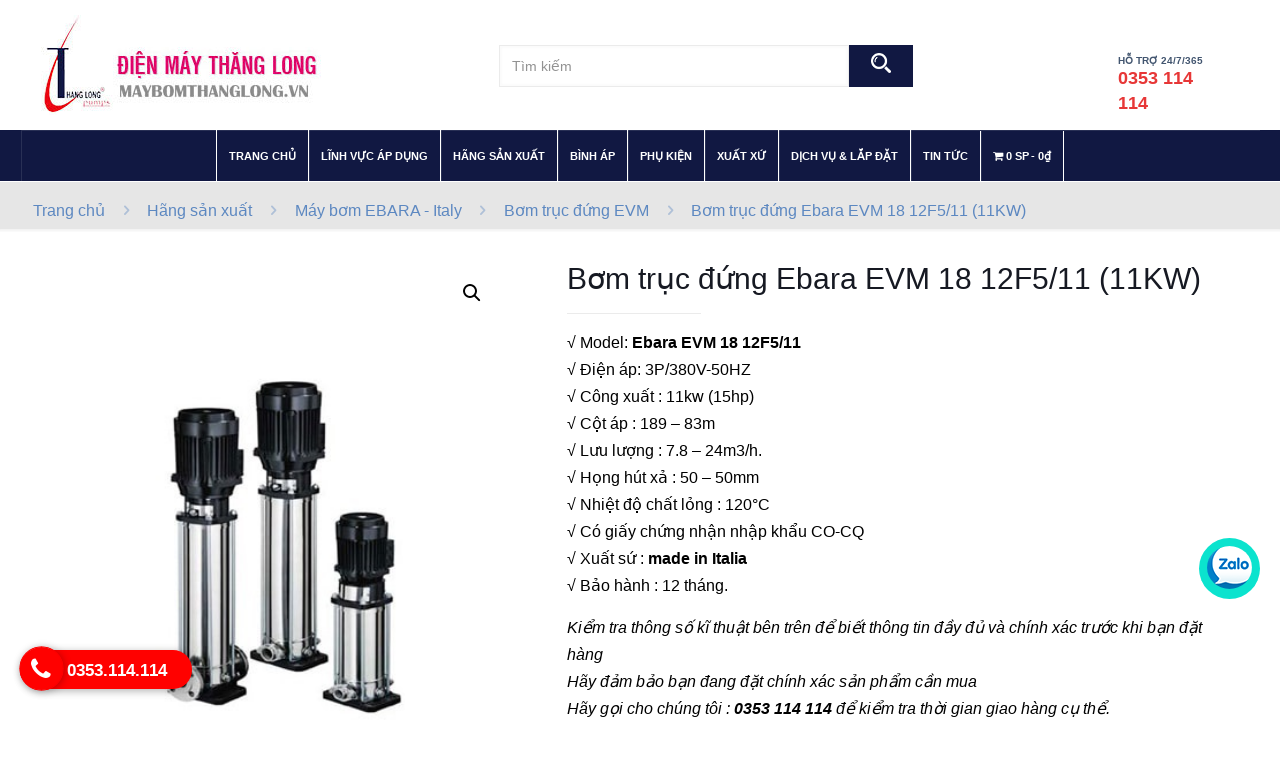

--- FILE ---
content_type: text/html; charset=UTF-8
request_url: https://maybomthanglong.vn/bom-truc-dung-ebara-evm-18-12f5-11-11kw/
body_size: 33201
content:
<!DOCTYPE html>
<html lang="vi" class="no-js">

<head>
<!-- Google Tag Manager -->
<script>(function(w,d,s,l,i){w[l]=w[l]||[];w[l].push({'gtm.start':
new Date().getTime(),event:'gtm.js'});var f=d.getElementsByTagName(s)[0],
j=d.createElement(s),dl=l!='dataLayer'?'&l='+l:'';j.async=true;j.src=
'https://www.googletagmanager.com/gtm.js?id='+i+dl;f.parentNode.insertBefore(j,f);
})(window,document,'script','dataLayer','GTM-NLZWMPT');</script>
<!-- End Google Tag Manager -->
<meta charset="UTF-8" />
<link rel="alternate" hreflang="vi" href="https://maybomthanglong.vn/bom-truc-dung-ebara-evm-18-12f5-11-11kw/"/>
<meta name='robots' content='index, follow, max-image-preview:large, max-snippet:-1, max-video-preview:-1' />
<meta name="format-detection" content="telephone=no">
<meta name="viewport" content="width=device-width, initial-scale=1, maximum-scale=1" />
<link rel="shortcut icon" href="https://maybomthanglong.vn/wp-content/uploads/2018/10/favicoin.png" type="image/x-icon" />

	<!-- This site is optimized with the Yoast SEO plugin v19.9 - https://yoast.com/wordpress/plugins/seo/ -->
	<title>Bơm trục đứng Ebara EVM 18 12F5/11 (11KW) - Máy bơm biến tần | bơm gia đình | bơm tăng áp | bơm hút đẩy | hệ thống phun sương</title>
	<link rel="canonical" href="https://maybomthanglong.vn/bom-truc-dung-ebara-evm-18-12f5-11-11kw/" />
	<meta property="og:locale" content="vi_VN" />
	<meta property="og:type" content="article" />
	<meta property="og:title" content="Bơm trục đứng Ebara EVM 18 12F5/11 (11KW) - Máy bơm biến tần | bơm gia đình | bơm tăng áp | bơm hút đẩy | hệ thống phun sương" />
	<meta property="og:description" content="√ Model: Ebara EVM 18 12F5/11 √ Điện áp: 3P/380V-50HZ √ Công xuất : 11kw (15hp) √ Cột áp : 189 – 83m √ Lưu lượng : 7.8 – 24m3/h. √ Họng hút xả : 50 – 50mm √ Nhiệt độ chất lỏng : 120°C √ Có giấy chứng nhận nhập khẩu CO-CQ √ Xuất sứ : made in Italia √ Bảo hành : 12 tháng.   Kiểm tra thông số kĩ thuật bên trên để biết thông tin đầy đủ và chính xác trước khi bạn đặt hàng  Hãy đảm bảo bạn đang đặt chính xác sản phẩm cần mua  Hãy gọi cho chúng tôi : 0353 114 114 để kiểm tra thời gian giao hàng cụ thể." />
	<meta property="og:url" content="https://maybomthanglong.vn/bom-truc-dung-ebara-evm-18-12f5-11-11kw/" />
	<meta property="og:site_name" content="Máy bơm biến tần | bơm gia đình | bơm tăng áp | bơm hút đẩy | hệ thống phun sương" />
	<meta property="article:modified_time" content="2018-10-27T16:05:14+00:00" />
	<meta property="og:image" content="https://maybomthanglong.vn/wp-content/uploads/2018/10/Máy-bơm-trục-đứng-Ebara-EVM-10-11N54.0.jpg" />
	<meta property="og:image:width" content="400" />
	<meta property="og:image:height" content="400" />
	<meta property="og:image:type" content="image/jpeg" />
	<meta name="twitter:card" content="summary_large_image" />
	<meta name="twitter:label1" content="Ước tính thời gian đọc" />
	<meta name="twitter:data1" content="2 phút" />
	<script type="application/ld+json" class="yoast-schema-graph">{"@context":"https://schema.org","@graph":[{"@type":"WebPage","@id":"https://maybomthanglong.vn/bom-truc-dung-ebara-evm-18-12f5-11-11kw/","url":"https://maybomthanglong.vn/bom-truc-dung-ebara-evm-18-12f5-11-11kw/","name":"Bơm trục đứng Ebara EVM 18 12F5/11 (11KW) - Máy bơm biến tần | bơm gia đình | bơm tăng áp | bơm hút đẩy | hệ thống phun sương","isPartOf":{"@id":"https://maybomthanglong.vn/#website"},"primaryImageOfPage":{"@id":"https://maybomthanglong.vn/bom-truc-dung-ebara-evm-18-12f5-11-11kw/#primaryimage"},"image":{"@id":"https://maybomthanglong.vn/bom-truc-dung-ebara-evm-18-12f5-11-11kw/#primaryimage"},"thumbnailUrl":"https://maybomthanglong.vn/wp-content/uploads/2018/10/Máy-bơm-trục-đứng-Ebara-EVM-10-11N54.0.jpg","datePublished":"2018-10-27T16:05:13+00:00","dateModified":"2018-10-27T16:05:14+00:00","breadcrumb":{"@id":"https://maybomthanglong.vn/bom-truc-dung-ebara-evm-18-12f5-11-11kw/#breadcrumb"},"inLanguage":"vi","potentialAction":[{"@type":"ReadAction","target":["https://maybomthanglong.vn/bom-truc-dung-ebara-evm-18-12f5-11-11kw/"]}]},{"@type":"ImageObject","inLanguage":"vi","@id":"https://maybomthanglong.vn/bom-truc-dung-ebara-evm-18-12f5-11-11kw/#primaryimage","url":"https://maybomthanglong.vn/wp-content/uploads/2018/10/Máy-bơm-trục-đứng-Ebara-EVM-10-11N54.0.jpg","contentUrl":"https://maybomthanglong.vn/wp-content/uploads/2018/10/Máy-bơm-trục-đứng-Ebara-EVM-10-11N54.0.jpg","width":400,"height":400},{"@type":"BreadcrumbList","@id":"https://maybomthanglong.vn/bom-truc-dung-ebara-evm-18-12f5-11-11kw/#breadcrumb","itemListElement":[{"@type":"ListItem","position":1,"name":"Trang chủ","item":"https://maybomthanglong.vn/"},{"@type":"ListItem","position":2,"name":"Shop","item":"https://maybomthanglong.vn/shop/"},{"@type":"ListItem","position":3,"name":"Bơm trục đứng Ebara EVM 18 12F5/11 (11KW)"}]},{"@type":"WebSite","@id":"https://maybomthanglong.vn/#website","url":"https://maybomthanglong.vn/","name":"Máy bơm biến tần | bơm gia đình | bơm tăng áp | bơm hút đẩy | hệ thống phun sương","description":"","potentialAction":[{"@type":"SearchAction","target":{"@type":"EntryPoint","urlTemplate":"https://maybomthanglong.vn/?s={search_term_string}"},"query-input":"required name=search_term_string"}],"inLanguage":"vi"}]}</script>
	<!-- / Yoast SEO plugin. -->


<link rel='dns-prefetch' href='//maps.googleapis.com' />
<link rel='dns-prefetch' href='//fonts.googleapis.com' />
<link rel="alternate" type="application/rss+xml" title="Dòng thông tin Máy bơm biến tần | bơm gia đình | bơm tăng áp | bơm hút đẩy | hệ thống phun sương &raquo;" href="https://maybomthanglong.vn/feed/" />
<link rel="alternate" type="application/rss+xml" title="Dòng phản hồi Máy bơm biến tần | bơm gia đình | bơm tăng áp | bơm hút đẩy | hệ thống phun sương &raquo;" href="https://maybomthanglong.vn/comments/feed/" />
<script type="text/javascript">
window._wpemojiSettings = {"baseUrl":"https:\/\/s.w.org\/images\/core\/emoji\/14.0.0\/72x72\/","ext":".png","svgUrl":"https:\/\/s.w.org\/images\/core\/emoji\/14.0.0\/svg\/","svgExt":".svg","source":{"concatemoji":"https:\/\/maybomthanglong.vn\/wp-includes\/js\/wp-emoji-release.min.js?ver=6.1.9"}};
/*! This file is auto-generated */
!function(e,a,t){var n,r,o,i=a.createElement("canvas"),p=i.getContext&&i.getContext("2d");function s(e,t){var a=String.fromCharCode,e=(p.clearRect(0,0,i.width,i.height),p.fillText(a.apply(this,e),0,0),i.toDataURL());return p.clearRect(0,0,i.width,i.height),p.fillText(a.apply(this,t),0,0),e===i.toDataURL()}function c(e){var t=a.createElement("script");t.src=e,t.defer=t.type="text/javascript",a.getElementsByTagName("head")[0].appendChild(t)}for(o=Array("flag","emoji"),t.supports={everything:!0,everythingExceptFlag:!0},r=0;r<o.length;r++)t.supports[o[r]]=function(e){if(p&&p.fillText)switch(p.textBaseline="top",p.font="600 32px Arial",e){case"flag":return s([127987,65039,8205,9895,65039],[127987,65039,8203,9895,65039])?!1:!s([55356,56826,55356,56819],[55356,56826,8203,55356,56819])&&!s([55356,57332,56128,56423,56128,56418,56128,56421,56128,56430,56128,56423,56128,56447],[55356,57332,8203,56128,56423,8203,56128,56418,8203,56128,56421,8203,56128,56430,8203,56128,56423,8203,56128,56447]);case"emoji":return!s([129777,127995,8205,129778,127999],[129777,127995,8203,129778,127999])}return!1}(o[r]),t.supports.everything=t.supports.everything&&t.supports[o[r]],"flag"!==o[r]&&(t.supports.everythingExceptFlag=t.supports.everythingExceptFlag&&t.supports[o[r]]);t.supports.everythingExceptFlag=t.supports.everythingExceptFlag&&!t.supports.flag,t.DOMReady=!1,t.readyCallback=function(){t.DOMReady=!0},t.supports.everything||(n=function(){t.readyCallback()},a.addEventListener?(a.addEventListener("DOMContentLoaded",n,!1),e.addEventListener("load",n,!1)):(e.attachEvent("onload",n),a.attachEvent("onreadystatechange",function(){"complete"===a.readyState&&t.readyCallback()})),(e=t.source||{}).concatemoji?c(e.concatemoji):e.wpemoji&&e.twemoji&&(c(e.twemoji),c(e.wpemoji)))}(window,document,window._wpemojiSettings);
</script>
<style type="text/css">
img.wp-smiley,
img.emoji {
	display: inline !important;
	border: none !important;
	box-shadow: none !important;
	height: 1em !important;
	width: 1em !important;
	margin: 0 0.07em !important;
	vertical-align: -0.1em !important;
	background: none !important;
	padding: 0 !important;
}
</style>
	<link rel='stylesheet' id='layerslider-css' href='https://maybomthanglong.vn/wp-content/plugins/LayerSlider/assets/static/layerslider/css/layerslider.css?ver=6.11.2' type='text/css' media='all' />
<link rel='stylesheet' id='wp-block-library-css' href='https://maybomthanglong.vn/wp-includes/css/dist/block-library/style.min.css?ver=6.1.9' type='text/css' media='all' />
<link rel='stylesheet' id='wc-blocks-vendors-style-css' href='https://maybomthanglong.vn/wp-content/plugins/woocommerce/packages/woocommerce-blocks/build/wc-blocks-vendors-style.css?ver=8.5.2' type='text/css' media='all' />
<link rel='stylesheet' id='wc-blocks-style-css' href='https://maybomthanglong.vn/wp-content/plugins/woocommerce/packages/woocommerce-blocks/build/wc-blocks-style.css?ver=8.5.2' type='text/css' media='all' />
<link rel='stylesheet' id='classic-theme-styles-css' href='https://maybomthanglong.vn/wp-includes/css/classic-themes.min.css?ver=1' type='text/css' media='all' />
<style id='global-styles-inline-css' type='text/css'>
body{--wp--preset--color--black: #000000;--wp--preset--color--cyan-bluish-gray: #abb8c3;--wp--preset--color--white: #ffffff;--wp--preset--color--pale-pink: #f78da7;--wp--preset--color--vivid-red: #cf2e2e;--wp--preset--color--luminous-vivid-orange: #ff6900;--wp--preset--color--luminous-vivid-amber: #fcb900;--wp--preset--color--light-green-cyan: #7bdcb5;--wp--preset--color--vivid-green-cyan: #00d084;--wp--preset--color--pale-cyan-blue: #8ed1fc;--wp--preset--color--vivid-cyan-blue: #0693e3;--wp--preset--color--vivid-purple: #9b51e0;--wp--preset--gradient--vivid-cyan-blue-to-vivid-purple: linear-gradient(135deg,rgba(6,147,227,1) 0%,rgb(155,81,224) 100%);--wp--preset--gradient--light-green-cyan-to-vivid-green-cyan: linear-gradient(135deg,rgb(122,220,180) 0%,rgb(0,208,130) 100%);--wp--preset--gradient--luminous-vivid-amber-to-luminous-vivid-orange: linear-gradient(135deg,rgba(252,185,0,1) 0%,rgba(255,105,0,1) 100%);--wp--preset--gradient--luminous-vivid-orange-to-vivid-red: linear-gradient(135deg,rgba(255,105,0,1) 0%,rgb(207,46,46) 100%);--wp--preset--gradient--very-light-gray-to-cyan-bluish-gray: linear-gradient(135deg,rgb(238,238,238) 0%,rgb(169,184,195) 100%);--wp--preset--gradient--cool-to-warm-spectrum: linear-gradient(135deg,rgb(74,234,220) 0%,rgb(151,120,209) 20%,rgb(207,42,186) 40%,rgb(238,44,130) 60%,rgb(251,105,98) 80%,rgb(254,248,76) 100%);--wp--preset--gradient--blush-light-purple: linear-gradient(135deg,rgb(255,206,236) 0%,rgb(152,150,240) 100%);--wp--preset--gradient--blush-bordeaux: linear-gradient(135deg,rgb(254,205,165) 0%,rgb(254,45,45) 50%,rgb(107,0,62) 100%);--wp--preset--gradient--luminous-dusk: linear-gradient(135deg,rgb(255,203,112) 0%,rgb(199,81,192) 50%,rgb(65,88,208) 100%);--wp--preset--gradient--pale-ocean: linear-gradient(135deg,rgb(255,245,203) 0%,rgb(182,227,212) 50%,rgb(51,167,181) 100%);--wp--preset--gradient--electric-grass: linear-gradient(135deg,rgb(202,248,128) 0%,rgb(113,206,126) 100%);--wp--preset--gradient--midnight: linear-gradient(135deg,rgb(2,3,129) 0%,rgb(40,116,252) 100%);--wp--preset--duotone--dark-grayscale: url('#wp-duotone-dark-grayscale');--wp--preset--duotone--grayscale: url('#wp-duotone-grayscale');--wp--preset--duotone--purple-yellow: url('#wp-duotone-purple-yellow');--wp--preset--duotone--blue-red: url('#wp-duotone-blue-red');--wp--preset--duotone--midnight: url('#wp-duotone-midnight');--wp--preset--duotone--magenta-yellow: url('#wp-duotone-magenta-yellow');--wp--preset--duotone--purple-green: url('#wp-duotone-purple-green');--wp--preset--duotone--blue-orange: url('#wp-duotone-blue-orange');--wp--preset--font-size--small: 13px;--wp--preset--font-size--medium: 20px;--wp--preset--font-size--large: 36px;--wp--preset--font-size--x-large: 42px;--wp--preset--spacing--20: 0.44rem;--wp--preset--spacing--30: 0.67rem;--wp--preset--spacing--40: 1rem;--wp--preset--spacing--50: 1.5rem;--wp--preset--spacing--60: 2.25rem;--wp--preset--spacing--70: 3.38rem;--wp--preset--spacing--80: 5.06rem;}:where(.is-layout-flex){gap: 0.5em;}body .is-layout-flow > .alignleft{float: left;margin-inline-start: 0;margin-inline-end: 2em;}body .is-layout-flow > .alignright{float: right;margin-inline-start: 2em;margin-inline-end: 0;}body .is-layout-flow > .aligncenter{margin-left: auto !important;margin-right: auto !important;}body .is-layout-constrained > .alignleft{float: left;margin-inline-start: 0;margin-inline-end: 2em;}body .is-layout-constrained > .alignright{float: right;margin-inline-start: 2em;margin-inline-end: 0;}body .is-layout-constrained > .aligncenter{margin-left: auto !important;margin-right: auto !important;}body .is-layout-constrained > :where(:not(.alignleft):not(.alignright):not(.alignfull)){max-width: var(--wp--style--global--content-size);margin-left: auto !important;margin-right: auto !important;}body .is-layout-constrained > .alignwide{max-width: var(--wp--style--global--wide-size);}body .is-layout-flex{display: flex;}body .is-layout-flex{flex-wrap: wrap;align-items: center;}body .is-layout-flex > *{margin: 0;}:where(.wp-block-columns.is-layout-flex){gap: 2em;}.has-black-color{color: var(--wp--preset--color--black) !important;}.has-cyan-bluish-gray-color{color: var(--wp--preset--color--cyan-bluish-gray) !important;}.has-white-color{color: var(--wp--preset--color--white) !important;}.has-pale-pink-color{color: var(--wp--preset--color--pale-pink) !important;}.has-vivid-red-color{color: var(--wp--preset--color--vivid-red) !important;}.has-luminous-vivid-orange-color{color: var(--wp--preset--color--luminous-vivid-orange) !important;}.has-luminous-vivid-amber-color{color: var(--wp--preset--color--luminous-vivid-amber) !important;}.has-light-green-cyan-color{color: var(--wp--preset--color--light-green-cyan) !important;}.has-vivid-green-cyan-color{color: var(--wp--preset--color--vivid-green-cyan) !important;}.has-pale-cyan-blue-color{color: var(--wp--preset--color--pale-cyan-blue) !important;}.has-vivid-cyan-blue-color{color: var(--wp--preset--color--vivid-cyan-blue) !important;}.has-vivid-purple-color{color: var(--wp--preset--color--vivid-purple) !important;}.has-black-background-color{background-color: var(--wp--preset--color--black) !important;}.has-cyan-bluish-gray-background-color{background-color: var(--wp--preset--color--cyan-bluish-gray) !important;}.has-white-background-color{background-color: var(--wp--preset--color--white) !important;}.has-pale-pink-background-color{background-color: var(--wp--preset--color--pale-pink) !important;}.has-vivid-red-background-color{background-color: var(--wp--preset--color--vivid-red) !important;}.has-luminous-vivid-orange-background-color{background-color: var(--wp--preset--color--luminous-vivid-orange) !important;}.has-luminous-vivid-amber-background-color{background-color: var(--wp--preset--color--luminous-vivid-amber) !important;}.has-light-green-cyan-background-color{background-color: var(--wp--preset--color--light-green-cyan) !important;}.has-vivid-green-cyan-background-color{background-color: var(--wp--preset--color--vivid-green-cyan) !important;}.has-pale-cyan-blue-background-color{background-color: var(--wp--preset--color--pale-cyan-blue) !important;}.has-vivid-cyan-blue-background-color{background-color: var(--wp--preset--color--vivid-cyan-blue) !important;}.has-vivid-purple-background-color{background-color: var(--wp--preset--color--vivid-purple) !important;}.has-black-border-color{border-color: var(--wp--preset--color--black) !important;}.has-cyan-bluish-gray-border-color{border-color: var(--wp--preset--color--cyan-bluish-gray) !important;}.has-white-border-color{border-color: var(--wp--preset--color--white) !important;}.has-pale-pink-border-color{border-color: var(--wp--preset--color--pale-pink) !important;}.has-vivid-red-border-color{border-color: var(--wp--preset--color--vivid-red) !important;}.has-luminous-vivid-orange-border-color{border-color: var(--wp--preset--color--luminous-vivid-orange) !important;}.has-luminous-vivid-amber-border-color{border-color: var(--wp--preset--color--luminous-vivid-amber) !important;}.has-light-green-cyan-border-color{border-color: var(--wp--preset--color--light-green-cyan) !important;}.has-vivid-green-cyan-border-color{border-color: var(--wp--preset--color--vivid-green-cyan) !important;}.has-pale-cyan-blue-border-color{border-color: var(--wp--preset--color--pale-cyan-blue) !important;}.has-vivid-cyan-blue-border-color{border-color: var(--wp--preset--color--vivid-cyan-blue) !important;}.has-vivid-purple-border-color{border-color: var(--wp--preset--color--vivid-purple) !important;}.has-vivid-cyan-blue-to-vivid-purple-gradient-background{background: var(--wp--preset--gradient--vivid-cyan-blue-to-vivid-purple) !important;}.has-light-green-cyan-to-vivid-green-cyan-gradient-background{background: var(--wp--preset--gradient--light-green-cyan-to-vivid-green-cyan) !important;}.has-luminous-vivid-amber-to-luminous-vivid-orange-gradient-background{background: var(--wp--preset--gradient--luminous-vivid-amber-to-luminous-vivid-orange) !important;}.has-luminous-vivid-orange-to-vivid-red-gradient-background{background: var(--wp--preset--gradient--luminous-vivid-orange-to-vivid-red) !important;}.has-very-light-gray-to-cyan-bluish-gray-gradient-background{background: var(--wp--preset--gradient--very-light-gray-to-cyan-bluish-gray) !important;}.has-cool-to-warm-spectrum-gradient-background{background: var(--wp--preset--gradient--cool-to-warm-spectrum) !important;}.has-blush-light-purple-gradient-background{background: var(--wp--preset--gradient--blush-light-purple) !important;}.has-blush-bordeaux-gradient-background{background: var(--wp--preset--gradient--blush-bordeaux) !important;}.has-luminous-dusk-gradient-background{background: var(--wp--preset--gradient--luminous-dusk) !important;}.has-pale-ocean-gradient-background{background: var(--wp--preset--gradient--pale-ocean) !important;}.has-electric-grass-gradient-background{background: var(--wp--preset--gradient--electric-grass) !important;}.has-midnight-gradient-background{background: var(--wp--preset--gradient--midnight) !important;}.has-small-font-size{font-size: var(--wp--preset--font-size--small) !important;}.has-medium-font-size{font-size: var(--wp--preset--font-size--medium) !important;}.has-large-font-size{font-size: var(--wp--preset--font-size--large) !important;}.has-x-large-font-size{font-size: var(--wp--preset--font-size--x-large) !important;}
.wp-block-navigation a:where(:not(.wp-element-button)){color: inherit;}
:where(.wp-block-columns.is-layout-flex){gap: 2em;}
.wp-block-pullquote{font-size: 1.5em;line-height: 1.6;}
</style>
<link rel='stylesheet' id='devvn-quickbuy-style-css' href='https://maybomthanglong.vn/wp-content/plugins/devvn-quick-buy/css/devvn-quick-buy.css?ver=2.0.0' type='text/css' media='all' />
<link rel='stylesheet' id='wpmenucart-icons-css' href='https://maybomthanglong.vn/wp-content/plugins/woocommerce-menu-bar-cart/assets/css/wpmenucart-icons.min.css?ver=2.10.1' type='text/css' media='all' />
<style id='wpmenucart-icons-inline-css' type='text/css'>
@font-face{font-family:WPMenuCart;src:url(https://maybomthanglong.vn/wp-content/plugins/woocommerce-menu-bar-cart/assets/fonts/WPMenuCart.eot);src:url(https://maybomthanglong.vn/wp-content/plugins/woocommerce-menu-bar-cart/assets/fonts/WPMenuCart.eot?#iefix) format('embedded-opentype'),url(https://maybomthanglong.vn/wp-content/plugins/woocommerce-menu-bar-cart/assets/fonts/WPMenuCart.woff2) format('woff2'),url(https://maybomthanglong.vn/wp-content/plugins/woocommerce-menu-bar-cart/assets/fonts/WPMenuCart.woff) format('woff'),url(https://maybomthanglong.vn/wp-content/plugins/woocommerce-menu-bar-cart/assets/fonts/WPMenuCart.ttf) format('truetype'),url(https://maybomthanglong.vn/wp-content/plugins/woocommerce-menu-bar-cart/assets/fonts/WPMenuCart.svg#WPMenuCart) format('svg');font-weight:400;font-style:normal;font-display:swap}
</style>
<link rel='stylesheet' id='wpmenucart-css' href='https://maybomthanglong.vn/wp-content/plugins/woocommerce-menu-bar-cart/assets/css/wpmenucart-main.min.css?ver=2.10.1' type='text/css' media='all' />
<link rel='stylesheet' id='photoswipe-css' href='https://maybomthanglong.vn/wp-content/plugins/woocommerce/assets/css/photoswipe/photoswipe.min.css?ver=7.0.1' type='text/css' media='all' />
<link rel='stylesheet' id='photoswipe-default-skin-css' href='https://maybomthanglong.vn/wp-content/plugins/woocommerce/assets/css/photoswipe/default-skin/default-skin.min.css?ver=7.0.1' type='text/css' media='all' />
<link rel='stylesheet' id='woocommerce-layout-css' href='https://maybomthanglong.vn/wp-content/plugins/woocommerce/assets/css/woocommerce-layout.css?ver=7.0.1' type='text/css' media='all' />
<link rel='stylesheet' id='woocommerce-smallscreen-css' href='https://maybomthanglong.vn/wp-content/plugins/woocommerce/assets/css/woocommerce-smallscreen.css?ver=7.0.1' type='text/css' media='only screen and (max-width: 768px)' />
<link rel='stylesheet' id='woocommerce-general-css' href='https://maybomthanglong.vn/wp-content/plugins/woocommerce/assets/css/woocommerce.css?ver=7.0.1' type='text/css' media='all' />
<style id='woocommerce-inline-inline-css' type='text/css'>
.woocommerce form .form-row .required { visibility: visible; }
</style>
<link rel='stylesheet' id='mfn-base-css' href='https://maybomthanglong.vn/wp-content/themes/betheme/css/base.css?ver=21.8.9' type='text/css' media='all' />
<link rel='stylesheet' id='mfn-layout-css' href='https://maybomthanglong.vn/wp-content/themes/betheme/css/layout.css?ver=21.8.9' type='text/css' media='all' />
<link rel='stylesheet' id='mfn-shortcodes-css' href='https://maybomthanglong.vn/wp-content/themes/betheme/css/shortcodes.css?ver=21.8.9' type='text/css' media='all' />
<link rel='stylesheet' id='mfn-animations-css' href='https://maybomthanglong.vn/wp-content/themes/betheme/assets/animations/animations.min.css?ver=21.8.9' type='text/css' media='all' />
<link rel='stylesheet' id='mfn-jquery-ui-css' href='https://maybomthanglong.vn/wp-content/themes/betheme/assets/ui/jquery.ui.all.css?ver=21.8.9' type='text/css' media='all' />
<link rel='stylesheet' id='mfn-jplayer-css' href='https://maybomthanglong.vn/wp-content/themes/betheme/assets/jplayer/css/jplayer.blue.monday.css?ver=21.8.9' type='text/css' media='all' />
<link rel='stylesheet' id='mfn-responsive-css' href='https://maybomthanglong.vn/wp-content/themes/betheme/css/responsive.css?ver=21.8.9' type='text/css' media='all' />
<link rel='stylesheet' id='mfn-fonts-css' href='https://fonts.googleapis.com/css?family=Lora%3A1%2C300%2C400%2C400italic%2C500%2C700%2C700italic%7CRoboto%3A1%2C300%2C400%2C400italic%2C500%2C700%2C700italic&#038;font-display=swap&#038;ver=6.1.9' type='text/css' media='all' />
<link rel='stylesheet' id='mfn-woo-css' href='https://maybomthanglong.vn/wp-content/themes/betheme/css/woocommerce.css?ver=21.8.9' type='text/css' media='all' />
<link rel='stylesheet' id='ubermenu-css' href='https://maybomthanglong.vn/wp-content/plugins/ubermenu/pro/assets/css/ubermenu.min.css?ver=3.2.6' type='text/css' media='all' />
<link rel='stylesheet' id='ubermenu-black-white-2-css' href='https://maybomthanglong.vn/wp-content/plugins/ubermenu/assets/css/skins/blackwhite2.css?ver=6.1.9' type='text/css' media='all' />
<link rel='stylesheet' id='ubermenu-font-awesome-css' href='https://maybomthanglong.vn/wp-content/plugins/ubermenu/assets/css/fontawesome/css/font-awesome.min.css?ver=4.3' type='text/css' media='all' />
<link rel='stylesheet' id='disabled-source-and-content-protection-css-css' href='https://maybomthanglong.vn/wp-content/plugins/disabled-source-disabled-right-click-and-content-protection/includes/assets/css/style.css?ver=1.0.0' type='text/css' media='all' />
<style id='mfn-dynamic-inline-css' type='text/css'>
html{background-color: #ffffff;}#Wrapper,#Content{background-color: #ffffff;}body, button, span.date_label, .timeline_items li h3 span, input[type="submit"], input[type="reset"], input[type="button"],input[type="text"], input[type="password"], input[type="tel"], input[type="email"], textarea, select, .offer_li .title h3 {font-family: "Arial", Helvetica, Arial, sans-serif;}#menu > ul > li > a, a.action_button, #overlay-menu ul li a {font-family: "Arial", Helvetica, Arial, sans-serif;}#Subheader .title {font-family: "Lora", Helvetica, Arial, sans-serif;}h1, h2, h3, h4, .text-logo #logo {font-family: "Arial", Helvetica, Arial, sans-serif;}h5, h6 {font-family: "Arial", Helvetica, Arial, sans-serif;}blockquote {font-family: "Roboto", Helvetica, Arial, sans-serif;}.chart_box .chart .num, .counter .desc_wrapper .number-wrapper, .how_it_works .image .number,.pricing-box .plan-header .price, .quick_fact .number-wrapper, .woocommerce .product div.entry-summary .price {font-family: "Roboto", Helvetica, Arial, sans-serif;}body {font-size: 16px;line-height: 27px;font-weight: 400;letter-spacing: 0px;}.big {font-size: 16px;line-height: 28px;font-weight: 400;letter-spacing: 0px;}#menu > ul > li > a, a.action_button, #overlay-menu ul li a{font-size: 15px;font-weight: 400;letter-spacing: 0px;}#overlay-menu ul li a{line-height: 22.5px;}#Subheader .title {font-size: 30px;line-height: 35px;font-weight: 400;letter-spacing: 1px;font-style: italic;}h1, .text-logo #logo {font-size: 48px;line-height: 50px;font-weight: 400;letter-spacing: 0px;}h2 {font-size: 30px;line-height: 34px;font-weight: 300;letter-spacing: 0px;}h3 {font-size: 25px;line-height: 29px;font-weight: 300;letter-spacing: 0px;}h4 {font-size: 21px;line-height: 25px;font-weight: 500;letter-spacing: 0px;}h5 {font-size: 15px;line-height: 25px;font-weight: 700;letter-spacing: 0px;}h6 {font-size: 14px;line-height: 25px;font-weight: 400;letter-spacing: 0px;}#Intro .intro-title {font-size: 70px;line-height: 70px;font-weight: 400;letter-spacing: 0px;}@media only screen and (min-width: 768px) and (max-width: 959px){body {font-size: 14px;line-height: 23px;letter-spacing: 0px;}.big {font-size: 14px;line-height: 24px;letter-spacing: 0px;}#menu > ul > li > a, a.action_button, #overlay-menu ul li a {font-size: 13px;letter-spacing: 0px;}#overlay-menu ul li a{line-height: 19.5px;letter-spacing: 0px;}#Subheader .title {font-size: 26px;line-height: 30px;letter-spacing: 1px;}h1, .text-logo #logo {font-size: 41px;line-height: 43px;letter-spacing: 0px;}h2 {font-size: 26px;line-height: 29px;letter-spacing: 0px;}h3 {font-size: 21px;line-height: 25px;letter-spacing: 0px;}h4 {font-size: 18px;line-height: 21px;letter-spacing: 0px;}h5 {font-size: 13px;line-height: 21px;letter-spacing: 0px;}h6 {font-size: 13px;line-height: 21px;letter-spacing: 0px;}#Intro .intro-title {font-size: 60px;line-height: 60px;letter-spacing: 0px;}blockquote { font-size: 15px;}.chart_box .chart .num { font-size: 45px; line-height: 45px; }.counter .desc_wrapper .number-wrapper { font-size: 45px; line-height: 45px;}.counter .desc_wrapper .title { font-size: 14px; line-height: 18px;}.faq .question .title { font-size: 14px; }.fancy_heading .title { font-size: 38px; line-height: 38px; }.offer .offer_li .desc_wrapper .title h3 { font-size: 32px; line-height: 32px; }.offer_thumb_ul li.offer_thumb_li .desc_wrapper .title h3 {font-size: 32px; line-height: 32px; }.pricing-box .plan-header h2 { font-size: 27px; line-height: 27px; }.pricing-box .plan-header .price > span { font-size: 40px; line-height: 40px; }.pricing-box .plan-header .price sup.currency { font-size: 18px; line-height: 18px; }.pricing-box .plan-header .price sup.period { font-size: 14px; line-height: 14px;}.quick_fact .number { font-size: 80px; line-height: 80px;}.trailer_box .desc h2 { font-size: 27px; line-height: 27px; }.widget > h3 { font-size: 17px; line-height: 20px; }}@media only screen and (min-width: 480px) and (max-width: 767px){body {font-size: 13px;line-height: 20px;letter-spacing: 0px;}.big {font-size: 13px;line-height: 21px;letter-spacing: 0px;}#menu > ul > li > a, a.action_button, #overlay-menu ul li a {font-size: 13px;letter-spacing: 0px;}#overlay-menu ul li a{line-height: 19.5px;letter-spacing: 0px;}#Subheader .title {font-size: 23px;line-height: 26px;letter-spacing: 1px;}h1, .text-logo #logo {font-size: 36px;line-height: 38px;letter-spacing: 0px;}h2 {font-size: 23px;line-height: 26px;letter-spacing: 0px;}h3 {font-size: 19px;line-height: 22px;letter-spacing: 0px;}h4 {font-size: 16px;line-height: 19px;letter-spacing: 0px;}h5 {font-size: 13px;line-height: 19px;letter-spacing: 0px;}h6 {font-size: 13px;line-height: 19px;letter-spacing: 0px;}#Intro .intro-title {font-size: 53px;line-height: 53px;letter-spacing: 0px;}blockquote { font-size: 14px;}.chart_box .chart .num { font-size: 40px; line-height: 40px; }.counter .desc_wrapper .number-wrapper { font-size: 40px; line-height: 40px;}.counter .desc_wrapper .title { font-size: 13px; line-height: 16px;}.faq .question .title { font-size: 13px; }.fancy_heading .title { font-size: 34px; line-height: 34px; }.offer .offer_li .desc_wrapper .title h3 { font-size: 28px; line-height: 28px; }.offer_thumb_ul li.offer_thumb_li .desc_wrapper .title h3 {font-size: 28px; line-height: 28px; }.pricing-box .plan-header h2 { font-size: 24px; line-height: 24px; }.pricing-box .plan-header .price > span { font-size: 34px; line-height: 34px; }.pricing-box .plan-header .price sup.currency { font-size: 16px; line-height: 16px; }.pricing-box .plan-header .price sup.period { font-size: 13px; line-height: 13px;}.quick_fact .number { font-size: 70px; line-height: 70px;}.trailer_box .desc h2 { font-size: 24px; line-height: 24px; }.widget > h3 { font-size: 16px; line-height: 19px; }}@media only screen and (max-width: 479px){body {font-size: 13px;line-height: 19px;letter-spacing: 0px;}.big {font-size: 13px;line-height: 19px;letter-spacing: 0px;}#menu > ul > li > a, a.action_button, #overlay-menu ul li a {font-size: 13px;letter-spacing: 0px;}#overlay-menu ul li a{line-height: 19.5px;letter-spacing: 0px;}#Subheader .title {font-size: 18px;line-height: 21px;letter-spacing: 1px;}h1, .text-logo #logo {font-size: 29px;line-height: 30px;letter-spacing: 0px;}h2 {font-size: 18px;line-height: 20px;letter-spacing: 0px;}h3 {font-size: 15px;line-height: 19px;letter-spacing: 0px;}h4 {font-size: 13px;line-height: 19px;letter-spacing: 0px;}h5 {font-size: 13px;line-height: 19px;letter-spacing: 0px;}h6 {font-size: 13px;line-height: 19px;letter-spacing: 0px;}#Intro .intro-title {font-size: 42px;line-height: 42px;letter-spacing: 0px;}blockquote { font-size: 13px;}.chart_box .chart .num { font-size: 35px; line-height: 35px; }.counter .desc_wrapper .number-wrapper { font-size: 35px; line-height: 35px;}.counter .desc_wrapper .title { font-size: 13px; line-height: 26px;}.faq .question .title { font-size: 13px; }.fancy_heading .title { font-size: 30px; line-height: 30px; }.offer .offer_li .desc_wrapper .title h3 { font-size: 26px; line-height: 26px; }.offer_thumb_ul li.offer_thumb_li .desc_wrapper .title h3 {font-size: 26px; line-height: 26px; }.pricing-box .plan-header h2 { font-size: 21px; line-height: 21px; }.pricing-box .plan-header .price > span { font-size: 32px; line-height: 32px; }.pricing-box .plan-header .price sup.currency { font-size: 14px; line-height: 14px; }.pricing-box .plan-header .price sup.period { font-size: 13px; line-height: 13px;}.quick_fact .number { font-size: 60px; line-height: 60px;}.trailer_box .desc h2 { font-size: 21px; line-height: 21px; }.widget > h3 { font-size: 15px; line-height: 18px; }}.with_aside .sidebar.columns {width: 27%;}.with_aside .sections_group {width: 73%;}.aside_both .sidebar.columns {width: 22%;}.aside_both .sidebar.sidebar-1{margin-left: -78%;}.aside_both .sections_group {width: 56%;margin-left: 22%;}@media only screen and (min-width:1240px){#Wrapper, .with_aside .content_wrapper {max-width: 1259px;}.section_wrapper, .container {max-width: 1239px;}.layout-boxed.header-boxed #Top_bar.is-sticky{max-width: 1259px;}}@media only screen and (max-width: 767px){.section_wrapper,.container,.four.columns .widget-area { max-width: 480px !important; }}.button-default .button, .button-flat .button, .button-round .button {background-color: #f7f7f7;color: #747474;}.button-stroke .button {border-color: #f7f7f7;color: #747474;}.button-stroke .button:hover{background-color: #f7f7f7;color: #fff;}.button-default .button_theme, .button-default button,.button-default input[type="button"], .button-default input[type="reset"], .button-default input[type="submit"],.button-flat .button_theme, .button-flat button,.button-flat input[type="button"], .button-flat input[type="reset"], .button-flat input[type="submit"],.button-round .button_theme, .button-round button,.button-round input[type="button"], .button-round input[type="reset"], .button-round input[type="submit"],.woocommerce #respond input#submit,.woocommerce a.button:not(.default),.woocommerce button.button,.woocommerce input.button,.woocommerce #respond input#submit:hover, .woocommerce a.button:hover, .woocommerce button.button:hover, .woocommerce input.button:hover{color: #ffffff;}.button-stroke .button_theme:hover,.button-stroke button:hover, .button-stroke input[type="submit"]:hover, .button-stroke input[type="reset"]:hover, .button-stroke input[type="button"]:hover,.button-stroke .woocommerce #respond input#submit:hover,.button-stroke .woocommerce a.button:not(.default):hover,.button-stroke .woocommerce button.button:hover,.button-stroke.woocommerce input.button:hover {color: #ffffff !important;}.button-stroke .button_theme:hover .button_icon i{color: #ffffff !important;}.button-default .single_add_to_cart_button, .button-flat .single_add_to_cart_button, .button-round .single_add_to_cart_button,.button-default .woocommerce .button:disabled, .button-flat .woocommerce .button:disabled, .button-round .woocommerce .button:disabled,.button-default .woocommerce .button.alt .button-flat .woocommerce .button.alt, .button-round .woocommerce .button.alt,.button-default a.remove, .button-flat a.remove, .button-round a.remove{color: #ffffff!important;}.action_button, .action_button:hover{background-color: #f7f7f7;color: #747474;}.button-stroke a.action_button{border-color: #f7f7f7;}.button-stroke a.action_button:hover{background-color: #f7f7f7!important;}.footer_button{color: #65666C!important;background-color:transparent;box-shadow:none!important;}.footer_button:after{display:none!important;}.button-custom .button,.button-custom .action_button,.button-custom .footer_button,.button-custom button,.button-custom input[type="button"],.button-custom input[type="reset"],.button-custom input[type="submit"],.button-custom .woocommerce #respond input#submit,.button-custom .woocommerce a.button,.button-custom .woocommerce button.button,.button-custom .woocommerce input.button{font-family: Arial;font-size: 14px;line-height: 14px;font-weight: 400;letter-spacing: 0px;padding: 12px 20px 12px 20px;border-width: 0px;border-radius: 0px;}.button-custom .button{color: #626262;background-color: #dbdddf;border-color: transparent;}.button-custom .button:hover{color: #626262;background-color: #d3d3d3;border-color: transparent;}.button-custom .button_theme,.button-custom button,.button-custom input[type="button"],.button-custom input[type="reset"],.button-custom input[type="submit"],.button-custom .woocommerce #respond input#submit,.button-custom .woocommerce a.button:not(.default),.button-custom .woocommerce button.button,.button-custom .woocommerce input.button{color: #ffffff;background-color: #0095eb;border-color: transparent;}.button-custom .button_theme:hover,.button-custom button:hover,.button-custom input[type="button"]:hover,.button-custom input[type="reset"]:hover,.button-custom input[type="submit"]:hover,.button-custom .woocommerce #respond input#submit:hover,.button-custom .woocommerce a.button:not(.default):hover,.button-custom .woocommerce button.button:hover,.button-custom .woocommerce input.button:hover{color: #ffffff;background-color: #007cc3;border-color: transparent;}.button-custom .action_button{color: #626262;background-color: #dbdddf;border-color: transparent;}.button-custom .action_button:hover{color: #626262;background-color: #d3d3d3;border-color: transparent;}.button-custom .single_add_to_cart_button,.button-custom .woocommerce .button:disabled,.button-custom .woocommerce .button.alt,.button-custom a.remove{line-height: 14px!important;padding: 12px 20px 12px 20px!important;color: #ffffff!important;background-color: #0095eb!important;}.button-custom .single_add_to_cart_button:hover,.button-custom .woocommerce .button:disabled:hover,.button-custom .woocommerce .button.alt:hover,.button-custom a.remove:hover{color: #ffffff!important;background-color: #007cc3!important;}#Top_bar #logo,.header-fixed #Top_bar #logo,.header-plain #Top_bar #logo,.header-transparent #Top_bar #logo {height: 60px;line-height: 60px;padding: 15px 0;}.logo-overflow #Top_bar:not(.is-sticky) .logo {height: 90px;}#Top_bar .menu > li > a {padding: 15px 0;}.menu-highlight:not(.header-creative) #Top_bar .menu > li > a {margin: 20px 0;}.header-plain:not(.menu-highlight) #Top_bar .menu > li > a span:not(.description) {line-height: 90px;}.header-fixed #Top_bar .menu > li > a {padding: 30px 0;}#Top_bar .top_bar_right,.header-plain #Top_bar .top_bar_right {height: 90px;}#Top_bar .top_bar_right_wrapper {top: 25px;}.header-plain #Top_bar a#header_cart,.header-plain #Top_bar a#search_button,.header-plain #Top_bar .wpml-languages,.header-plain #Top_bar a.action_button {line-height: 90px;}@media only screen and (max-width: 767px){#Top_bar a.responsive-menu-toggle {top: 40px;}.mobile-header-mini #Top_bar #logo{height:50px!important;line-height:50px!important;margin:5px 0;}}.twentytwenty-before-label::before{content:"Before"}.twentytwenty-after-label::before{content:"After"}#Side_slide{right:-500px;width:500px;}#Side_slide.left{left:-500px;}.blog-teaser li .desc-wrapper .desc{background-position-y:-1px;}@media only screen and (min-width: 980px){body:not(.header-simple) #Top_bar #menu{display:block!important}.tr-menu #Top_bar #menu{background:none!important}#Top_bar .menu > li > ul.mfn-megamenu{width:984px}#Top_bar .menu > li > ul.mfn-megamenu > li{float:left}#Top_bar .menu > li > ul.mfn-megamenu > li.mfn-megamenu-cols-1{width:100%}#Top_bar .menu > li > ul.mfn-megamenu > li.mfn-megamenu-cols-2{width:50%}#Top_bar .menu > li > ul.mfn-megamenu > li.mfn-megamenu-cols-3{width:33.33%}#Top_bar .menu > li > ul.mfn-megamenu > li.mfn-megamenu-cols-4{width:25%}#Top_bar .menu > li > ul.mfn-megamenu > li.mfn-megamenu-cols-5{width:20%}#Top_bar .menu > li > ul.mfn-megamenu > li.mfn-megamenu-cols-6{width:16.66%}#Top_bar .menu > li > ul.mfn-megamenu > li > ul{display:block!important;position:inherit;left:auto;top:auto;border-width:0 1px 0 0}#Top_bar .menu > li > ul.mfn-megamenu > li:last-child > ul{border:0}#Top_bar .menu > li > ul.mfn-megamenu > li > ul li{width:auto}#Top_bar .menu > li > ul.mfn-megamenu a.mfn-megamenu-title{text-transform:uppercase;font-weight:400;background:none}#Top_bar .menu > li > ul.mfn-megamenu a .menu-arrow{display:none}.menuo-right #Top_bar .menu > li > ul.mfn-megamenu{left:auto;right:0}.menuo-right #Top_bar .menu > li > ul.mfn-megamenu-bg{box-sizing:border-box}#Top_bar .menu > li > ul.mfn-megamenu-bg{padding:20px 166px 20px 20px;background-repeat:no-repeat;background-position:right bottom}.rtl #Top_bar .menu > li > ul.mfn-megamenu-bg{padding-left:166px;padding-right:20px;background-position:left bottom}#Top_bar .menu > li > ul.mfn-megamenu-bg > li{background:none}#Top_bar .menu > li > ul.mfn-megamenu-bg > li a{border:none}#Top_bar .menu > li > ul.mfn-megamenu-bg > li > ul{background:none!important;-webkit-box-shadow:0 0 0 0;-moz-box-shadow:0 0 0 0;box-shadow:0 0 0 0}.mm-vertical #Top_bar .container{position:relative;}.mm-vertical #Top_bar .top_bar_left{position:static;}.mm-vertical #Top_bar .menu > li ul{box-shadow:0 0 0 0 transparent!important;background-image:none;}.mm-vertical #Top_bar .menu > li > ul.mfn-megamenu{width:98%!important;margin:0 1%;padding:20px 0;}.mm-vertical.header-plain #Top_bar .menu > li > ul.mfn-megamenu{width:100%!important;margin:0;}.mm-vertical #Top_bar .menu > li > ul.mfn-megamenu > li{display:table-cell;float:none!important;width:10%;padding:0 15px;border-right:1px solid rgba(0, 0, 0, 0.05);}.mm-vertical #Top_bar .menu > li > ul.mfn-megamenu > li:last-child{border-right-width:0}.mm-vertical #Top_bar .menu > li > ul.mfn-megamenu > li.hide-border{border-right-width:0}.mm-vertical #Top_bar .menu > li > ul.mfn-megamenu > li a{border-bottom-width:0;padding:9px 15px;line-height:120%;}.mm-vertical #Top_bar .menu > li > ul.mfn-megamenu a.mfn-megamenu-title{font-weight:700;}.rtl .mm-vertical #Top_bar .menu > li > ul.mfn-megamenu > li:first-child{border-right-width:0}.rtl .mm-vertical #Top_bar .menu > li > ul.mfn-megamenu > li:last-child{border-right-width:1px}.header-plain:not(.menuo-right) #Header .top_bar_left{width:auto!important}.header-stack.header-center #Top_bar #menu{display:inline-block!important}.header-simple #Top_bar #menu{display:none;height:auto;width:300px;bottom:auto;top:100%;right:1px;position:absolute;margin:0}.header-simple #Header a.responsive-menu-toggle{display:block;right:10px}.header-simple #Top_bar #menu > ul{width:100%;float:left}.header-simple #Top_bar #menu ul li{width:100%;padding-bottom:0;border-right:0;position:relative}.header-simple #Top_bar #menu ul li a{padding:0 20px;margin:0;display:block;height:auto;line-height:normal;border:none}.header-simple #Top_bar #menu ul li a:after{display:none}.header-simple #Top_bar #menu ul li a span{border:none;line-height:44px;display:inline;padding:0}.header-simple #Top_bar #menu ul li.submenu .menu-toggle{display:block;position:absolute;right:0;top:0;width:44px;height:44px;line-height:44px;font-size:30px;font-weight:300;text-align:center;cursor:pointer;color:#444;opacity:0.33;}.header-simple #Top_bar #menu ul li.submenu .menu-toggle:after{content:"+"}.header-simple #Top_bar #menu ul li.hover > .menu-toggle:after{content:"-"}.header-simple #Top_bar #menu ul li.hover a{border-bottom:0}.header-simple #Top_bar #menu ul.mfn-megamenu li .menu-toggle{display:none}.header-simple #Top_bar #menu ul li ul{position:relative!important;left:0!important;top:0;padding:0;margin:0!important;width:auto!important;background-image:none}.header-simple #Top_bar #menu ul li ul li{width:100%!important;display:block;padding:0;}.header-simple #Top_bar #menu ul li ul li a{padding:0 20px 0 30px}.header-simple #Top_bar #menu ul li ul li a .menu-arrow{display:none}.header-simple #Top_bar #menu ul li ul li a span{padding:0}.header-simple #Top_bar #menu ul li ul li a span:after{display:none!important}.header-simple #Top_bar .menu > li > ul.mfn-megamenu a.mfn-megamenu-title{text-transform:uppercase;font-weight:400}.header-simple #Top_bar .menu > li > ul.mfn-megamenu > li > ul{display:block!important;position:inherit;left:auto;top:auto}.header-simple #Top_bar #menu ul li ul li ul{border-left:0!important;padding:0;top:0}.header-simple #Top_bar #menu ul li ul li ul li a{padding:0 20px 0 40px}.rtl.header-simple #Top_bar #menu{left:1px;right:auto}.rtl.header-simple #Top_bar a.responsive-menu-toggle{left:10px;right:auto}.rtl.header-simple #Top_bar #menu ul li.submenu .menu-toggle{left:0;right:auto}.rtl.header-simple #Top_bar #menu ul li ul{left:auto!important;right:0!important}.rtl.header-simple #Top_bar #menu ul li ul li a{padding:0 30px 0 20px}.rtl.header-simple #Top_bar #menu ul li ul li ul li a{padding:0 40px 0 20px}.menu-highlight #Top_bar .menu > li{margin:0 2px}.menu-highlight:not(.header-creative) #Top_bar .menu > li > a{margin:20px 0;padding:0;-webkit-border-radius:5px;border-radius:5px}.menu-highlight #Top_bar .menu > li > a:after{display:none}.menu-highlight #Top_bar .menu > li > a span:not(.description){line-height:50px}.menu-highlight #Top_bar .menu > li > a span.description{display:none}.menu-highlight.header-stack #Top_bar .menu > li > a{margin:10px 0!important}.menu-highlight.header-stack #Top_bar .menu > li > a span:not(.description){line-height:40px}.menu-highlight.header-transparent #Top_bar .menu > li > a{margin:5px 0}.menu-highlight.header-simple #Top_bar #menu ul li,.menu-highlight.header-creative #Top_bar #menu ul li{margin:0}.menu-highlight.header-simple #Top_bar #menu ul li > a,.menu-highlight.header-creative #Top_bar #menu ul li > a{-webkit-border-radius:0;border-radius:0}.menu-highlight:not(.header-fixed):not(.header-simple) #Top_bar.is-sticky .menu > li > a{margin:10px 0!important;padding:5px 0!important}.menu-highlight:not(.header-fixed):not(.header-simple) #Top_bar.is-sticky .menu > li > a span{line-height:30px!important}.header-modern.menu-highlight.menuo-right .menu_wrapper{margin-right:20px}.menu-line-below #Top_bar .menu > li > a:after{top:auto;bottom:-4px}.menu-line-below #Top_bar.is-sticky .menu > li > a:after{top:auto;bottom:-4px}.menu-line-below-80 #Top_bar:not(.is-sticky) .menu > li > a:after{height:4px;left:10%;top:50%;margin-top:20px;width:80%}.menu-line-below-80-1 #Top_bar:not(.is-sticky) .menu > li > a:after{height:1px;left:10%;top:50%;margin-top:20px;width:80%}.menu-link-color #Top_bar .menu > li > a:after{display:none!important}.menu-arrow-top #Top_bar .menu > li > a:after{background:none repeat scroll 0 0 rgba(0,0,0,0)!important;border-color:#ccc transparent transparent;border-style:solid;border-width:7px 7px 0;display:block;height:0;left:50%;margin-left:-7px;top:0!important;width:0}.menu-arrow-top #Top_bar.is-sticky .menu > li > a:after{top:0!important}.menu-arrow-bottom #Top_bar .menu > li > a:after{background:none!important;border-color:transparent transparent #ccc;border-style:solid;border-width:0 7px 7px;display:block;height:0;left:50%;margin-left:-7px;top:auto;bottom:0;width:0}.menu-arrow-bottom #Top_bar.is-sticky .menu > li > a:after{top:auto;bottom:0}.menuo-no-borders #Top_bar .menu > li > a span{border-width:0!important}.menuo-no-borders #Header_creative #Top_bar .menu > li > a span{border-bottom-width:0}.menuo-no-borders.header-plain #Top_bar a#header_cart,.menuo-no-borders.header-plain #Top_bar a#search_button,.menuo-no-borders.header-plain #Top_bar .wpml-languages,.menuo-no-borders.header-plain #Top_bar a.action_button{border-width:0}.menuo-right #Top_bar .menu_wrapper{float:right}.menuo-right.header-stack:not(.header-center) #Top_bar .menu_wrapper{margin-right:150px}body.header-creative{padding-left:50px}body.header-creative.header-open{padding-left:250px}body.error404,body.under-construction,body.template-blank{padding-left:0!important}.header-creative.footer-fixed #Footer,.header-creative.footer-sliding #Footer,.header-creative.footer-stick #Footer.is-sticky{box-sizing:border-box;padding-left:50px;}.header-open.footer-fixed #Footer,.header-open.footer-sliding #Footer,.header-creative.footer-stick #Footer.is-sticky{padding-left:250px;}.header-rtl.header-creative.footer-fixed #Footer,.header-rtl.header-creative.footer-sliding #Footer,.header-rtl.header-creative.footer-stick #Footer.is-sticky{padding-left:0;padding-right:50px;}.header-rtl.header-open.footer-fixed #Footer,.header-rtl.header-open.footer-sliding #Footer,.header-rtl.header-creative.footer-stick #Footer.is-sticky{padding-right:250px;}#Header_creative{background-color:#fff;position:fixed;width:250px;height:100%;left:-200px;top:0;z-index:9002;-webkit-box-shadow:2px 0 4px 2px rgba(0,0,0,.15);box-shadow:2px 0 4px 2px rgba(0,0,0,.15)}#Header_creative .container{width:100%}#Header_creative .creative-wrapper{opacity:0;margin-right:50px}#Header_creative a.creative-menu-toggle{display:block;width:34px;height:34px;line-height:34px;font-size:22px;text-align:center;position:absolute;top:10px;right:8px;border-radius:3px}.admin-bar #Header_creative a.creative-menu-toggle{top:42px}#Header_creative #Top_bar{position:static;width:100%}#Header_creative #Top_bar .top_bar_left{width:100%!important;float:none}#Header_creative #Top_bar .top_bar_right{width:100%!important;float:none;height:auto;margin-bottom:35px;text-align:center;padding:0 20px;top:0;-webkit-box-sizing:border-box;-moz-box-sizing:border-box;box-sizing:border-box}#Header_creative #Top_bar .top_bar_right:before{display:none}#Header_creative #Top_bar .top_bar_right_wrapper{top:0}#Header_creative #Top_bar .logo{float:none;text-align:center;margin:15px 0}#Header_creative #Top_bar #menu{background-color:transparent}#Header_creative #Top_bar .menu_wrapper{float:none;margin:0 0 30px}#Header_creative #Top_bar .menu > li{width:100%;float:none;position:relative}#Header_creative #Top_bar .menu > li > a{padding:0;text-align:center}#Header_creative #Top_bar .menu > li > a:after{display:none}#Header_creative #Top_bar .menu > li > a span{border-right:0;border-bottom-width:1px;line-height:38px}#Header_creative #Top_bar .menu li ul{left:100%;right:auto;top:0;box-shadow:2px 2px 2px 0 rgba(0,0,0,0.03);-webkit-box-shadow:2px 2px 2px 0 rgba(0,0,0,0.03)}#Header_creative #Top_bar .menu > li > ul.mfn-megamenu{margin:0;width:700px!important;}#Header_creative #Top_bar .menu > li > ul.mfn-megamenu > li > ul{left:0}#Header_creative #Top_bar .menu li ul li a{padding-top:9px;padding-bottom:8px}#Header_creative #Top_bar .menu li ul li ul{top:0}#Header_creative #Top_bar .menu > li > a span.description{display:block;font-size:13px;line-height:28px!important;clear:both}#Header_creative #Top_bar .search_wrapper{left:100%;top:auto;bottom:0}#Header_creative #Top_bar a#header_cart{display:inline-block;float:none;top:3px}#Header_creative #Top_bar a#search_button{display:inline-block;float:none;top:3px}#Header_creative #Top_bar .wpml-languages{display:inline-block;float:none;top:0}#Header_creative #Top_bar .wpml-languages.enabled:hover a.active{padding-bottom:11px}#Header_creative #Top_bar .action_button{display:inline-block;float:none;top:16px;margin:0}#Header_creative #Top_bar .banner_wrapper{display:block;text-align:center}#Header_creative #Top_bar .banner_wrapper img{max-width:100%;height:auto;display:inline-block}#Header_creative #Action_bar{display:none;position:absolute;bottom:0;top:auto;clear:both;padding:0 20px;box-sizing:border-box}#Header_creative #Action_bar .contact_details{text-align:center;margin-bottom:20px}#Header_creative #Action_bar .contact_details li{padding:0}#Header_creative #Action_bar .social{float:none;text-align:center;padding:5px 0 15px}#Header_creative #Action_bar .social li{margin-bottom:2px}#Header_creative #Action_bar .social-menu{float:none;text-align:center}#Header_creative #Action_bar .social-menu li{border-color:rgba(0,0,0,.1)}#Header_creative .social li a{color:rgba(0,0,0,.5)}#Header_creative .social li a:hover{color:#000}#Header_creative .creative-social{position:absolute;bottom:10px;right:0;width:50px}#Header_creative .creative-social li{display:block;float:none;width:100%;text-align:center;margin-bottom:5px}.header-creative .fixed-nav.fixed-nav-prev{margin-left:50px}.header-creative.header-open .fixed-nav.fixed-nav-prev{margin-left:250px}.menuo-last #Header_creative #Top_bar .menu li.last ul{top:auto;bottom:0}.header-open #Header_creative{left:0}.header-open #Header_creative .creative-wrapper{opacity:1;margin:0!important;}.header-open #Header_creative .creative-menu-toggle,.header-open #Header_creative .creative-social{display:none}.header-open #Header_creative #Action_bar{display:block}body.header-rtl.header-creative{padding-left:0;padding-right:50px}.header-rtl #Header_creative{left:auto;right:-200px}.header-rtl #Header_creative .creative-wrapper{margin-left:50px;margin-right:0}.header-rtl #Header_creative a.creative-menu-toggle{left:8px;right:auto}.header-rtl #Header_creative .creative-social{left:0;right:auto}.header-rtl #Footer #back_to_top.sticky{right:125px}.header-rtl #popup_contact{right:70px}.header-rtl #Header_creative #Top_bar .menu li ul{left:auto;right:100%}.header-rtl #Header_creative #Top_bar .search_wrapper{left:auto;right:100%;}.header-rtl .fixed-nav.fixed-nav-prev{margin-left:0!important}.header-rtl .fixed-nav.fixed-nav-next{margin-right:50px}body.header-rtl.header-creative.header-open{padding-left:0;padding-right:250px!important}.header-rtl.header-open #Header_creative{left:auto;right:0}.header-rtl.header-open #Footer #back_to_top.sticky{right:325px}.header-rtl.header-open #popup_contact{right:270px}.header-rtl.header-open .fixed-nav.fixed-nav-next{margin-right:250px}#Header_creative.active{left:-1px;}.header-rtl #Header_creative.active{left:auto;right:-1px;}#Header_creative.active .creative-wrapper{opacity:1;margin:0}.header-creative .vc_row[data-vc-full-width]{padding-left:50px}.header-creative.header-open .vc_row[data-vc-full-width]{padding-left:250px}.header-open .vc_parallax .vc_parallax-inner { left:auto; width: calc(100% - 250px); }.header-open.header-rtl .vc_parallax .vc_parallax-inner { left:0; right:auto; }#Header_creative.scroll{height:100%;overflow-y:auto}#Header_creative.scroll:not(.dropdown) .menu li ul{display:none!important}#Header_creative.scroll #Action_bar{position:static}#Header_creative.dropdown{outline:none}#Header_creative.dropdown #Top_bar .menu_wrapper{float:left}#Header_creative.dropdown #Top_bar #menu ul li{position:relative;float:left}#Header_creative.dropdown #Top_bar #menu ul li a:after{display:none}#Header_creative.dropdown #Top_bar #menu ul li a span{line-height:38px;padding:0}#Header_creative.dropdown #Top_bar #menu ul li.submenu .menu-toggle{display:block;position:absolute;right:0;top:0;width:38px;height:38px;line-height:38px;font-size:26px;font-weight:300;text-align:center;cursor:pointer;color:#444;opacity:0.33;}#Header_creative.dropdown #Top_bar #menu ul li.submenu .menu-toggle:after{content:"+"}#Header_creative.dropdown #Top_bar #menu ul li.hover > .menu-toggle:after{content:"-"}#Header_creative.dropdown #Top_bar #menu ul li.hover a{border-bottom:0}#Header_creative.dropdown #Top_bar #menu ul.mfn-megamenu li .menu-toggle{display:none}#Header_creative.dropdown #Top_bar #menu ul li ul{position:relative!important;left:0!important;top:0;padding:0;margin-left:0!important;width:auto!important;background-image:none}#Header_creative.dropdown #Top_bar #menu ul li ul li{width:100%!important}#Header_creative.dropdown #Top_bar #menu ul li ul li a{padding:0 10px;text-align:center}#Header_creative.dropdown #Top_bar #menu ul li ul li a .menu-arrow{display:none}#Header_creative.dropdown #Top_bar #menu ul li ul li a span{padding:0}#Header_creative.dropdown #Top_bar #menu ul li ul li a span:after{display:none!important}#Header_creative.dropdown #Top_bar .menu > li > ul.mfn-megamenu a.mfn-megamenu-title{text-transform:uppercase;font-weight:400}#Header_creative.dropdown #Top_bar .menu > li > ul.mfn-megamenu > li > ul{display:block!important;position:inherit;left:auto;top:auto}#Header_creative.dropdown #Top_bar #menu ul li ul li ul{border-left:0!important;padding:0;top:0}#Header_creative{transition: left .5s ease-in-out, right .5s ease-in-out;}#Header_creative .creative-wrapper{transition: opacity .5s ease-in-out, margin 0s ease-in-out .5s;}#Header_creative.active .creative-wrapper{transition: opacity .5s ease-in-out, margin 0s ease-in-out;}}@media only screen and (min-width: 980px){#Top_bar.is-sticky{position:fixed!important;width:100%;left:0;top:-60px;height:60px;z-index:701;background:#fff;opacity:.97;-webkit-box-shadow:0 2px 5px 0 rgba(0,0,0,0.1);-moz-box-shadow:0 2px 5px 0 rgba(0,0,0,0.1);box-shadow:0 2px 5px 0 rgba(0,0,0,0.1)}.layout-boxed.header-boxed #Top_bar.is-sticky{max-width:980px;left:50%;-webkit-transform:translateX(-50%);transform:translateX(-50%)}#Top_bar.is-sticky .top_bar_left,#Top_bar.is-sticky .top_bar_right,#Top_bar.is-sticky .top_bar_right:before{background:none;box-shadow:unset}#Top_bar.is-sticky .top_bar_right{top:-4px;height:auto;}#Top_bar.is-sticky .top_bar_right_wrapper{top:15px}.header-plain #Top_bar.is-sticky .top_bar_right_wrapper{top:0}#Top_bar.is-sticky .logo{width:auto;margin:0 30px 0 20px;padding:0}#Top_bar.is-sticky #logo,#Top_bar.is-sticky .custom-logo-link{padding:5px 0!important;height:50px!important;line-height:50px!important}.logo-no-sticky-padding #Top_bar.is-sticky #logo{height:60px!important;line-height:60px!important}#Top_bar.is-sticky #logo img.logo-main{display:none}#Top_bar.is-sticky #logo img.logo-sticky{display:inline;max-height:35px;}#Top_bar.is-sticky .menu_wrapper{clear:none}#Top_bar.is-sticky .menu_wrapper .menu > li > a{padding:15px 0}#Top_bar.is-sticky .menu > li > a,#Top_bar.is-sticky .menu > li > a span{line-height:30px}#Top_bar.is-sticky .menu > li > a:after{top:auto;bottom:-4px}#Top_bar.is-sticky .menu > li > a span.description{display:none}#Top_bar.is-sticky .secondary_menu_wrapper,#Top_bar.is-sticky .banner_wrapper{display:none}.header-overlay #Top_bar.is-sticky{display:none}.sticky-dark #Top_bar.is-sticky,.sticky-dark #Top_bar.is-sticky #menu{background:rgba(0,0,0,.8)}.sticky-dark #Top_bar.is-sticky .menu > li:not(.current-menu-item) > a{color:#fff}.sticky-dark #Top_bar.is-sticky .top_bar_right a:not(.action_button){color:rgba(255,255,255,.8)}.sticky-dark #Top_bar.is-sticky .wpml-languages a.active,.sticky-dark #Top_bar.is-sticky .wpml-languages ul.wpml-lang-dropdown{background:rgba(0,0,0,0.1);border-color:rgba(0,0,0,0.1)}.sticky-white #Top_bar.is-sticky,.sticky-white #Top_bar.is-sticky #menu{background:rgba(255,255,255,.8)}.sticky-white #Top_bar.is-sticky .menu > li:not(.current-menu-item) > a{color:#222}.sticky-white #Top_bar.is-sticky .top_bar_right a:not(.action_button){color:rgba(0,0,0,.8)}.sticky-white #Top_bar.is-sticky .wpml-languages a.active,.sticky-white #Top_bar.is-sticky .wpml-languages ul.wpml-lang-dropdown{background:rgba(255,255,255,0.1);border-color:rgba(0,0,0,0.1)}}@media only screen and (min-width: 768px) and (max-width: 980px){.header_placeholder{height:0!important}}@media only screen and (max-width: 979px){#Top_bar #menu{display:none;height:auto;width:300px;bottom:auto;top:100%;right:1px;position:absolute;margin:0}#Top_bar a.responsive-menu-toggle{display:block}#Top_bar #menu > ul{width:100%;float:left}#Top_bar #menu ul li{width:100%;padding-bottom:0;border-right:0;position:relative}#Top_bar #menu ul li a{padding:0 25px;margin:0;display:block;height:auto;line-height:normal;border:none}#Top_bar #menu ul li a:after{display:none}#Top_bar #menu ul li a span{border:none;line-height:44px;display:inline;padding:0}#Top_bar #menu ul li a span.description{margin:0 0 0 5px}#Top_bar #menu ul li.submenu .menu-toggle{display:block;position:absolute;right:15px;top:0;width:44px;height:44px;line-height:44px;font-size:30px;font-weight:300;text-align:center;cursor:pointer;color:#444;opacity:0.33;}#Top_bar #menu ul li.submenu .menu-toggle:after{content:"+"}#Top_bar #menu ul li.hover > .menu-toggle:after{content:"-"}#Top_bar #menu ul li.hover a{border-bottom:0}#Top_bar #menu ul li a span:after{display:none!important}#Top_bar #menu ul.mfn-megamenu li .menu-toggle{display:none}#Top_bar #menu ul li ul{position:relative!important;left:0!important;top:0;padding:0;margin-left:0!important;width:auto!important;background-image:none!important;box-shadow:0 0 0 0 transparent!important;-webkit-box-shadow:0 0 0 0 transparent!important}#Top_bar #menu ul li ul li{width:100%!important}#Top_bar #menu ul li ul li a{padding:0 20px 0 35px}#Top_bar #menu ul li ul li a .menu-arrow{display:none}#Top_bar #menu ul li ul li a span{padding:0}#Top_bar #menu ul li ul li a span:after{display:none!important}#Top_bar .menu > li > ul.mfn-megamenu a.mfn-megamenu-title{text-transform:uppercase;font-weight:400}#Top_bar .menu > li > ul.mfn-megamenu > li > ul{display:block!important;position:inherit;left:auto;top:auto}#Top_bar #menu ul li ul li ul{border-left:0!important;padding:0;top:0}#Top_bar #menu ul li ul li ul li a{padding:0 20px 0 45px}.rtl #Top_bar #menu{left:1px;right:auto}.rtl #Top_bar a.responsive-menu-toggle{left:20px;right:auto}.rtl #Top_bar #menu ul li.submenu .menu-toggle{left:15px;right:auto;border-left:none;border-right:1px solid #eee}.rtl #Top_bar #menu ul li ul{left:auto!important;right:0!important}.rtl #Top_bar #menu ul li ul li a{padding:0 30px 0 20px}.rtl #Top_bar #menu ul li ul li ul li a{padding:0 40px 0 20px}.header-stack .menu_wrapper a.responsive-menu-toggle{position:static!important;margin:11px 0!important}.header-stack .menu_wrapper #menu{left:0;right:auto}.rtl.header-stack #Top_bar #menu{left:auto;right:0}.admin-bar #Header_creative{top:32px}.header-creative.layout-boxed{padding-top:85px}.header-creative.layout-full-width #Wrapper{padding-top:60px}#Header_creative{position:fixed;width:100%;left:0!important;top:0;z-index:1001}#Header_creative .creative-wrapper{display:block!important;opacity:1!important}#Header_creative .creative-menu-toggle,#Header_creative .creative-social{display:none!important;opacity:1!important}#Header_creative #Top_bar{position:static;width:100%}#Header_creative #Top_bar #logo,#Header_creative #Top_bar .custom-logo-link{height:50px;line-height:50px;padding:5px 0}#Header_creative #Top_bar #logo img.logo-sticky{max-height:40px!important}#Header_creative #logo img.logo-main{display:none}#Header_creative #logo img.logo-sticky{display:inline-block}.logo-no-sticky-padding #Header_creative #Top_bar #logo{height:60px;line-height:60px;padding:0}.logo-no-sticky-padding #Header_creative #Top_bar #logo img.logo-sticky{max-height:60px!important}#Header_creative #Action_bar{display:none}#Header_creative #Top_bar .top_bar_right{height:60px;top:0}#Header_creative #Top_bar .top_bar_right:before{display:none}#Header_creative #Top_bar .top_bar_right_wrapper{top:0;padding-top:9px}#Header_creative.scroll{overflow:visible!important}}#Header_wrapper, #Intro {background-color: #000119;}#Subheader {background-color: rgba(230,230,230,1);}.header-classic #Action_bar, .header-fixed #Action_bar, .header-plain #Action_bar, .header-split #Action_bar, .header-stack #Action_bar {background-color: #292b33;}#Sliding-top {background-color: #545454;}#Sliding-top a.sliding-top-control {border-right-color: #545454;}#Sliding-top.st-center a.sliding-top-control,#Sliding-top.st-left a.sliding-top-control {border-top-color: #545454;}#Footer {background-color: #292b33;}body, ul.timeline_items, .icon_box a .desc, .icon_box a:hover .desc, .feature_list ul li a, .list_item a, .list_item a:hover,.widget_recent_entries ul li a, .flat_box a, .flat_box a:hover, .story_box .desc, .content_slider.carouselul li a .title,.content_slider.flat.description ul li .desc, .content_slider.flat.description ul li a .desc, .post-nav.minimal a i {color: #000000;}.post-nav.minimal a svg {fill: #000000;}.themecolor, .opening_hours .opening_hours_wrapper li span, .fancy_heading_icon .icon_top,.fancy_heading_arrows .icon-right-dir, .fancy_heading_arrows .icon-left-dir, .fancy_heading_line .title,.button-love a.mfn-love, .format-link .post-title .icon-link, .pager-single > span, .pager-single a:hover,.widget_meta ul, .widget_pages ul, .widget_rss ul, .widget_mfn_recent_comments ul li:after, .widget_archive ul,.widget_recent_comments ul li:after, .widget_nav_menu ul, .woocommerce ul.products li.product .price, .shop_slider .shop_slider_ul li .item_wrapper .price,.woocommerce-page ul.products li.product .price, .widget_price_filter .price_label .from, .widget_price_filter .price_label .to,.woocommerce ul.product_list_widget li .quantity .amount, .woocommerce .product div.entry-summary .price, .woocommerce .star-rating span,#Error_404 .error_pic i, .style-simple #Filters .filters_wrapper ul li a:hover, .style-simple #Filters .filters_wrapper ul li.current-cat a,.style-simple .quick_fact .title {color: #111842;}.themebg,#comments .commentlist > li .reply a.comment-reply-link,#Filters .filters_wrapper ul li a:hover,#Filters .filters_wrapper ul li.current-cat a,.fixed-nav .arrow,.offer_thumb .slider_pagination a:before,.offer_thumb .slider_pagination a.selected:after,.pager .pages a:hover,.pager .pages a.active,.pager .pages span.page-numbers.current,.pager-single span:after,.portfolio_group.exposure .portfolio-item .desc-inner .line,.Recent_posts ul li .desc:after,.Recent_posts ul li .photo .c,.slider_pagination a.selected,.slider_pagination .slick-active a,.slider_pagination a.selected:after,.slider_pagination .slick-active a:after,.testimonials_slider .slider_images,.testimonials_slider .slider_images a:after,.testimonials_slider .slider_images:before,#Top_bar a#header_cart span,.widget_categories ul,.widget_mfn_menu ul li a:hover,.widget_mfn_menu ul li.current-menu-item:not(.current-menu-ancestor) > a,.widget_mfn_menu ul li.current_page_item:not(.current_page_ancestor) > a,.widget_product_categories ul,.widget_recent_entries ul li:after,.woocommerce-account table.my_account_orders .order-number a,.woocommerce-MyAccount-navigation ul li.is-active a,.style-simple .accordion .question:after,.style-simple .faq .question:after,.style-simple .icon_box .desc_wrapper .title:before,.style-simple #Filters .filters_wrapper ul li a:after,.style-simple .article_box .desc_wrapper p:after,.style-simple .sliding_box .desc_wrapper:after,.style-simple .trailer_box:hover .desc,.tp-bullets.simplebullets.round .bullet.selected,.tp-bullets.simplebullets.round .bullet.selected:after,.tparrows.default,.tp-bullets.tp-thumbs .bullet.selected:after{background-color: #111842;}.Latest_news ul li .photo, .Recent_posts.blog_news ul li .photo, .style-simple .opening_hours .opening_hours_wrapper li label,.style-simple .timeline_items li:hover h3, .style-simple .timeline_items li:nth-child(even):hover h3,.style-simple .timeline_items li:hover .desc, .style-simple .timeline_items li:nth-child(even):hover,.style-simple .offer_thumb .slider_pagination a.selected {border-color: #111842;}a {color: #0095eb;}a:hover {color: #007cc3;}*::-moz-selection {background-color: #111842;color: white;}*::selection {background-color: #111842;color: white;}.blockquote p.author span, .counter .desc_wrapper .title, .article_box .desc_wrapper p, .team .desc_wrapper p.subtitle,.pricing-box .plan-header p.subtitle, .pricing-box .plan-header .price sup.period, .chart_box p, .fancy_heading .inside,.fancy_heading_line .slogan, .post-meta, .post-meta a, .post-footer, .post-footer a span.label, .pager .pages a, .button-love a .label,.pager-single a, #comments .commentlist > li .comment-author .says, .fixed-nav .desc .date, .filters_buttons li.label, .Recent_posts ul li a .desc .date,.widget_recent_entries ul li .post-date, .tp_recent_tweets .twitter_time, .widget_price_filter .price_label, .shop-filters .woocommerce-result-count,.woocommerce ul.product_list_widget li .quantity, .widget_shopping_cart ul.product_list_widget li dl, .product_meta .posted_in,.woocommerce .shop_table .product-name .variation > dd, .shipping-calculator-button:after,.shop_slider .shop_slider_ul li .item_wrapper .price del,.testimonials_slider .testimonials_slider_ul li .author span, .testimonials_slider .testimonials_slider_ul li .author span a, .Latest_news ul li .desc_footer,.share-simple-wrapper .icons a {color: #a8a8a8;}h1, h1 a, h1 a:hover, .text-logo #logo { color: #161922; }h2, h2 a, h2 a:hover { color: #161922; }h3, h3 a, h3 a:hover { color: #161922; }h4, h4 a, h4 a:hover, .style-simple .sliding_box .desc_wrapper h4 { color: #161922; }h5, h5 a, h5 a:hover { color: #161922; }h6, h6 a, h6 a:hover,a.content_link .title { color: #161922; }.dropcap, .highlight:not(.highlight_image) {background-color: #0095eb;}.button-default .button_theme, .button-default button,.button-default input[type="button"], .button-default input[type="reset"], .button-default input[type="submit"],.button-flat .button_theme, .button-flat button,.button-flat input[type="button"], .button-flat input[type="reset"], .button-flat input[type="submit"],.button-round .button_theme, .button-round button,.button-round input[type="button"], .button-round input[type="reset"], .button-round input[type="submit"],.woocommerce #respond input#submit,.woocommerce a.button:not(.default),.woocommerce button.button,.woocommerce input.button,.woocommerce #respond input#submit:hover, .woocommerce a.button:not(.default):hover, .woocommerce button.button:hover, .woocommerce input.button:hover{background-color: #111842;}.button-stroke .button_theme,.button-stroke .button_theme .button_icon i,.button-stroke button, .button-stroke input[type="submit"], .button-stroke input[type="reset"], .button-stroke input[type="button"],.button-stroke .woocommerce #respond input#submit,.button-stroke .woocommerce a.button:not(.default),.button-stroke .woocommerce button.button,.button-stroke.woocommerce input.button {border-color: #111842;color: #111842 !important;}.button-stroke .button_theme:hover,.button-stroke button:hover, .button-stroke input[type="submit"]:hover, .button-stroke input[type="reset"]:hover, .button-stroke input[type="button"]:hover {background-color: #111842;}.button-default .single_add_to_cart_button, .button-flat .single_add_to_cart_button, .button-round .single_add_to_cart_button,.button-default .woocommerce .button:disabled, .button-flat .woocommerce .button:disabled, .button-round .woocommerce .button:disabled,.button-default .woocommerce .button.alt, .button-flat .woocommerce .button.alt, .button-round .woocommerce .button.alt{background-color: #111842!important;}.button-stroke .single_add_to_cart_button:hover,.button-stroke #place_order:hover {background-color: #111842!important;}a.mfn-link {color: #656B6F;}a.mfn-link-2 span, a:hover.mfn-link-2 span:before, a.hover.mfn-link-2 span:before, a.mfn-link-5 span, a.mfn-link-8:after, a.mfn-link-8:before {background: #0095eb;}a:hover.mfn-link {color: #0095eb;}a.mfn-link-2 span:before, a:hover.mfn-link-4:before, a:hover.mfn-link-4:after, a.hover.mfn-link-4:before, a.hover.mfn-link-4:after, a.mfn-link-5:before, a.mfn-link-7:after, a.mfn-link-7:before {background: #007cc3;}a.mfn-link-6:before {border-bottom-color: #007cc3;}.column_column ul, .column_column ol, .the_content_wrapper ul, .the_content_wrapper ol {color: #000000;}hr.hr_color, .hr_color hr, .hr_dots span {color: #0095eb;background: #0095eb;}.hr_zigzag i {color: #0095eb;}.highlight-left:after,.highlight-right:after {background: #111842;}@media only screen and (max-width: 767px) {.highlight-left .wrap:first-child,.highlight-right .wrap:last-child {background: #111842;}}#Header .top_bar_left, .header-classic #Top_bar, .header-plain #Top_bar, .header-stack #Top_bar, .header-split #Top_bar,.header-fixed #Top_bar, .header-below #Top_bar, #Header_creative, #Top_bar #menu, .sticky-tb-color #Top_bar.is-sticky {background-color: #ffffff;}#Top_bar .wpml-languages a.active, #Top_bar .wpml-languages ul.wpml-lang-dropdown {background-color: #ffffff;}#Top_bar .top_bar_right:before {background-color: #e3e3e3;}#Header .top_bar_right {background-color: #f5f5f5;}#Top_bar .top_bar_right a:not(.action_button) {color: #333333;}#Top_bar .menu > li > a,#Top_bar #menu ul li.submenu .menu-toggle {color: #444444;}#Top_bar .menu > li.current-menu-item > a,#Top_bar .menu > li.current_page_item > a,#Top_bar .menu > li.current-menu-parent > a,#Top_bar .menu > li.current-page-parent > a,#Top_bar .menu > li.current-menu-ancestor > a,#Top_bar .menu > li.current-page-ancestor > a,#Top_bar .menu > li.current_page_ancestor > a,#Top_bar .menu > li.hover > a {color: #0095eb;}#Top_bar .menu > li a:after {background: #0095eb;}.menuo-arrows #Top_bar .menu > li.submenu > a > span:not(.description)::after {border-top-color: #444444;}#Top_bar .menu > li.current-menu-item.submenu > a > span:not(.description)::after,#Top_bar .menu > li.current_page_item.submenu > a > span:not(.description)::after,#Top_bar .menu > li.current-menu-parent.submenu > a > span:not(.description)::after,#Top_bar .menu > li.current-page-parent.submenu > a > span:not(.description)::after,#Top_bar .menu > li.current-menu-ancestor.submenu > a > span:not(.description)::after,#Top_bar .menu > li.current-page-ancestor.submenu > a > span:not(.description)::after,#Top_bar .menu > li.current_page_ancestor.submenu > a > span:not(.description)::after,#Top_bar .menu > li.hover.submenu > a > span:not(.description)::after {border-top-color: #0095eb;}.menu-highlight #Top_bar #menu > ul > li.current-menu-item > a,.menu-highlight #Top_bar #menu > ul > li.current_page_item > a,.menu-highlight #Top_bar #menu > ul > li.current-menu-parent > a,.menu-highlight #Top_bar #menu > ul > li.current-page-parent > a,.menu-highlight #Top_bar #menu > ul > li.current-menu-ancestor > a,.menu-highlight #Top_bar #menu > ul > li.current-page-ancestor > a,.menu-highlight #Top_bar #menu > ul > li.current_page_ancestor > a,.menu-highlight #Top_bar #menu > ul > li.hover > a {background: #F2F2F2;}.menu-arrow-bottom #Top_bar .menu > li > a:after { border-bottom-color: #0095eb;}.menu-arrow-top #Top_bar .menu > li > a:after {border-top-color: #0095eb;}.header-plain #Top_bar .menu > li.current-menu-item > a,.header-plain #Top_bar .menu > li.current_page_item > a,.header-plain #Top_bar .menu > li.current-menu-parent > a,.header-plain #Top_bar .menu > li.current-page-parent > a,.header-plain #Top_bar .menu > li.current-menu-ancestor > a,.header-plain #Top_bar .menu > li.current-page-ancestor > a,.header-plain #Top_bar .menu > li.current_page_ancestor > a,.header-plain #Top_bar .menu > li.hover > a,.header-plain #Top_bar a:hover#header_cart,.header-plain #Top_bar a:hover#search_button,.header-plain #Top_bar .wpml-languages:hover,.header-plain #Top_bar .wpml-languages ul.wpml-lang-dropdown {background: #F2F2F2;color: #0095eb;}.header-plain #Top_bar,.header-plain #Top_bar .menu > li > a span:not(.description),.header-plain #Top_bar a#header_cart,.header-plain #Top_bar a#search_button,.header-plain #Top_bar .wpml-languages,.header-plain #Top_bar .action_button {border-color: #F2F2F2;}#Top_bar .menu > li ul {background-color: #F2F2F2;}#Top_bar .menu > li ul li a {color: #5f5f5f;}#Top_bar .menu > li ul li a:hover,#Top_bar .menu > li ul li.hover > a {color: #2e2e2e;}#Top_bar .search_wrapper {background: #0095eb;}.overlay-menu-toggle {color: #0095eb !important;background: transparent;}#Overlay {background: rgba(0,149,235,0.95);}#overlay-menu ul li a, .header-overlay .overlay-menu-toggle.focus {color: #FFFFFF;}#overlay-menu ul li.current-menu-item > a,#overlay-menu ul li.current_page_item > a,#overlay-menu ul li.current-menu-parent > a,#overlay-menu ul li.current-page-parent > a,#overlay-menu ul li.current-menu-ancestor > a,#overlay-menu ul li.current-page-ancestor > a,#overlay-menu ul li.current_page_ancestor > a {color: #B1DCFB;}#Top_bar .responsive-menu-toggle,#Header_creative .creative-menu-toggle,#Header_creative .responsive-menu-toggle {color: #0095eb;background: transparent;}#Side_slide{background-color: #191919;border-color: #191919;}#Side_slide,#Side_slide .search-wrapper input.field,#Side_slide a:not(.action_button),#Side_slide #menu ul li.submenu .menu-toggle{color: #A6A6A6;}#Side_slide a:not(.action_button):hover,#Side_slide a.active,#Side_slide #menu ul li.hover > .menu-toggle{color: #FFFFFF;}#Side_slide #menu ul li.current-menu-item > a,#Side_slide #menu ul li.current_page_item > a,#Side_slide #menu ul li.current-menu-parent > a,#Side_slide #menu ul li.current-page-parent > a,#Side_slide #menu ul li.current-menu-ancestor > a,#Side_slide #menu ul li.current-page-ancestor > a,#Side_slide #menu ul li.current_page_ancestor > a,#Side_slide #menu ul li.hover > a,#Side_slide #menu ul li:hover > a{color: #FFFFFF;}#Action_bar .contact_details{color: #bbbbbb}#Action_bar .contact_details a{color: #0095eb}#Action_bar .contact_details a:hover{color: #007cc3}#Action_bar .social li a,#Header_creative .social li a,#Action_bar:not(.creative) .social-menu a{color: #bbbbbb}#Action_bar .social li a:hover,#Header_creative .social li a:hover,#Action_bar:not(.creative) .social-menu a:hover{color: #FFFFFF}#Subheader .title{color: #444444;}#Subheader ul.breadcrumbs li, #Subheader ul.breadcrumbs li a{color: rgba(68,68,68,0.6);}#Footer, #Footer .widget_recent_entries ul li a {color: #cccccc;}#Footer a {color: #cccccc;}#Footer a:hover {color: #ffffff;}#Footer h1, #Footer h1 a, #Footer h1 a:hover,#Footer h2, #Footer h2 a, #Footer h2 a:hover,#Footer h3, #Footer h3 a, #Footer h3 a:hover,#Footer h4, #Footer h4 a, #Footer h4 a:hover,#Footer h5, #Footer h5 a, #Footer h5 a:hover,#Footer h6, #Footer h6 a, #Footer h6 a:hover {color: #ffffff;}#Footer .themecolor, #Footer .widget_meta ul, #Footer .widget_pages ul, #Footer .widget_rss ul, #Footer .widget_mfn_recent_comments ul li:after, #Footer .widget_archive ul,#Footer .widget_recent_comments ul li:after, #Footer .widget_nav_menu ul, #Footer .widget_price_filter .price_label .from, #Footer .widget_price_filter .price_label .to,#Footer .star-rating span {color: #0095eb;}#Footer .themebg, #Footer .widget_categories ul, #Footer .Recent_posts ul li .desc:after, #Footer .Recent_posts ul li .photo .c,#Footer .widget_recent_entries ul li:after, #Footer .widget_mfn_menu ul li a:hover, #Footer .widget_product_categories ul {background-color: #0095eb;}#Footer .Recent_posts ul li a .desc .date, #Footer .widget_recent_entries ul li .post-date, #Footer .tp_recent_tweets .twitter_time,#Footer .widget_price_filter .price_label, #Footer .shop-filters .woocommerce-result-count, #Footer ul.product_list_widget li .quantity,#Footer .widget_shopping_cart ul.product_list_widget li dl {color: #a8a8a8;}#Footer .footer_copy .social li a,#Footer .footer_copy .social-menu a{color: #cccccc;}#Footer .footer_copy .social li a:hover,#Footer .footer_copy .social-menu a:hover{color: #FFFFFF;}#Footer .footer_copy{border-top-color: rgba(255,255,255,0.1);}#Sliding-top, #Sliding-top .widget_recent_entries ul li a {color: #cccccc;}#Sliding-top a {color: #0095eb;}#Sliding-top a:hover {color: #007cc3;}#Sliding-top h1, #Sliding-top h1 a, #Sliding-top h1 a:hover,#Sliding-top h2, #Sliding-top h2 a, #Sliding-top h2 a:hover,#Sliding-top h3, #Sliding-top h3 a, #Sliding-top h3 a:hover,#Sliding-top h4, #Sliding-top h4 a, #Sliding-top h4 a:hover,#Sliding-top h5, #Sliding-top h5 a, #Sliding-top h5 a:hover,#Sliding-top h6, #Sliding-top h6 a, #Sliding-top h6 a:hover {color: #ffffff;}#Sliding-top .themecolor, #Sliding-top .widget_meta ul, #Sliding-top .widget_pages ul, #Sliding-top .widget_rss ul, #Sliding-top .widget_mfn_recent_comments ul li:after, #Sliding-top .widget_archive ul,#Sliding-top .widget_recent_comments ul li:after, #Sliding-top .widget_nav_menu ul, #Sliding-top .widget_price_filter .price_label .from, #Sliding-top .widget_price_filter .price_label .to,#Sliding-top .star-rating span {color: #0095eb;}#Sliding-top .themebg, #Sliding-top .widget_categories ul, #Sliding-top .Recent_posts ul li .desc:after, #Sliding-top .Recent_posts ul li .photo .c,#Sliding-top .widget_recent_entries ul li:after, #Sliding-top .widget_mfn_menu ul li a:hover, #Sliding-top .widget_product_categories ul {background-color: #0095eb;}#Sliding-top .Recent_posts ul li a .desc .date, #Sliding-top .widget_recent_entries ul li .post-date, #Sliding-top .tp_recent_tweets .twitter_time,#Sliding-top .widget_price_filter .price_label, #Sliding-top .shop-filters .woocommerce-result-count, #Sliding-top ul.product_list_widget li .quantity,#Sliding-top .widget_shopping_cart ul.product_list_widget li dl {color: #a8a8a8;}blockquote, blockquote a, blockquote a:hover {color: #444444;}.image_frame .image_wrapper .image_links,.portfolio_group.masonry-hover .portfolio-item .masonry-hover-wrapper .hover-desc {background: rgba(0,149,235,0.8);}.masonry.tiles .post-item .post-desc-wrapper .post-desc .post-title:after,.masonry.tiles .post-item.no-img,.masonry.tiles .post-item.format-quote,.blog-teaser li .desc-wrapper .desc .post-title:after,.blog-teaser li.no-img,.blog-teaser li.format-quote {background: #0095eb;}.image_frame .image_wrapper .image_links a {color: #ffffff;}.image_frame .image_wrapper .image_links a:hover {background: #ffffff;color: #0095eb;}.image_frame {border-color: #f8f8f8;}.image_frame .image_wrapper .mask::after {background: rgba(255,255,255,0.4);}.sliding_box .desc_wrapper {background: #0095eb;}.sliding_box .desc_wrapper:after {border-bottom-color: #0095eb;}.counter .icon_wrapper i {color: #0095eb;}.quick_fact .number-wrapper {color: #0095eb;}.progress_bars .bars_list li .bar .progress {background-color: #0095eb;}a:hover.icon_bar {color: #0095eb !important;}a.content_link, a:hover.content_link {color: #0095eb;}a.content_link:before {border-bottom-color: #0095eb;}a.content_link:after {border-color: #0095eb;}.get_in_touch, .infobox {background-color: #0095eb;}.google-map-contact-wrapper .get_in_touch:after {border-top-color: #0095eb;}.timeline_items li h3:before,.timeline_items:after,.timeline .post-item:before {border-color: #111842;}.how_it_works .image .number {background: #111842;}.trailer_box .desc .subtitle,.trailer_box.plain .desc .line {background-color: #0095eb;}.trailer_box.plain .desc .subtitle {color: #0095eb;}.icon_box .icon_wrapper, .icon_box a .icon_wrapper,.style-simple .icon_box:hover .icon_wrapper {color: #0095eb;}.icon_box:hover .icon_wrapper:before,.icon_box a:hover .icon_wrapper:before {background-color: #0095eb;}ul.clients.clients_tiles li .client_wrapper:hover:before {background: #111842;}ul.clients.clients_tiles li .client_wrapper:after {border-bottom-color: #111842;}.list_item.lists_1 .list_left {background-color: #111842;}.list_item .list_left {color: #111842;}.feature_list ul li .icon i {color: #111842;}.feature_list ul li:hover,.feature_list ul li:hover a {background: #111842;}.ui-tabs .ui-tabs-nav li.ui-state-active a,.accordion .question.active .title > .acc-icon-plus,.accordion .question.active .title > .acc-icon-minus,.faq .question.active .title > .acc-icon-plus,.faq .question.active .title,.accordion .question.active .title {color: #111842;}.ui-tabs .ui-tabs-nav li.ui-state-active a:after {background: #111842;}body.table-hover:not(.woocommerce-page) table tr:hover td {background: #111842;}.pricing-box .plan-header .price sup.currency,.pricing-box .plan-header .price > span {color: #0095eb;}.pricing-box .plan-inside ul li .yes {background: #0095eb;}.pricing-box-box.pricing-box-featured {background: #0095eb;}input[type="date"], input[type="email"], input[type="number"], input[type="password"], input[type="search"], input[type="tel"], input[type="text"], input[type="url"],select, textarea, .woocommerce .quantity input.qty,.dark input[type="email"],.dark input[type="password"],.dark input[type="tel"],.dark input[type="text"],.dark select,.dark textarea{color: #626262;background-color: rgba(255,255,255,1);border-color: #EBEBEB;}::-webkit-input-placeholder {color: #929292;}::-moz-placeholder {color: #929292;}:-ms-input-placeholder {color: #929292;}input[type="date"]:focus, input[type="email"]:focus, input[type="number"]:focus, input[type="password"]:focus, input[type="search"]:focus, input[type="tel"]:focus, input[type="text"]:focus, input[type="url"]:focus, select:focus, textarea:focus {color: #1982c2;background-color: rgba(233,245,252,1) !important;border-color: #d5e5ee;}:focus::-webkit-input-placeholder {color: #929292;}:focus::-moz-placeholder {color: #929292;}.woocommerce span.onsale, .shop_slider .shop_slider_ul li .item_wrapper span.onsale {border-top-color: #111842 !important;}.woocommerce span.onsale i, .shop_slider .shop_slider_ul li .item_wrapper span.onsale i {color: white;}.woocommerce .widget_price_filter .ui-slider .ui-slider-handle {border-color: #111842 !important;}@media only screen and ( min-width: 768px ){.header-semi #Top_bar:not(.is-sticky) {background-color: rgba(255,255,255,0.8);}}@media only screen and ( max-width: 767px ){#Top_bar{background-color: #ffffff !important;}#Action_bar{background-color: #FFFFFF !important;}#Action_bar .contact_details{color: #222222}#Action_bar .contact_details a{color: #0095eb}#Action_bar .contact_details a:hover{color: #007cc3}#Action_bar .social li a,#Action_bar .social-menu a{color: #bbbbbb!important}#Action_bar .social li a:hover,#Action_bar .social-menu a:hover{color: #777777!important}}
form input.display-none{display:none!important}#Subheader{padding:5px 0}#Footer .widgets_wrapper{padding:10px 0}
</style>
<link rel='stylesheet' id='style-css' href='https://maybomthanglong.vn/wp-content/themes/betheme-child/style.css?ver=21.8.9' type='text/css' media='all' />
<script type="text/template" id="tmpl-variation-template">
	<div class="woocommerce-variation-description">{{{ data.variation.variation_description }}}</div>
	<div class="woocommerce-variation-price">{{{ data.variation.price_html }}}</div>
	<div class="woocommerce-variation-availability">{{{ data.variation.availability_html }}}</div>
</script>
<script type="text/template" id="tmpl-unavailable-variation-template">
	<p>Rất tiếc, sản phẩm này hiện không tồn tại. Hãy chọn một phương thức kết hợp khác.</p>
</script>
<script type='text/javascript' src='https://maybomthanglong.vn/wp-includes/js/jquery/jquery.min.js?ver=3.6.1' id='jquery-core-js'></script>
<script type='text/javascript' src='https://maybomthanglong.vn/wp-includes/js/jquery/jquery-migrate.min.js?ver=3.3.2' id='jquery-migrate-js'></script>
<script type='text/javascript' id='layerslider-utils-js-extra'>
/* <![CDATA[ */
var LS_Meta = {"v":"6.11.2","fixGSAP":"1"};
/* ]]> */
</script>
<script type='text/javascript' src='https://maybomthanglong.vn/wp-content/plugins/LayerSlider/assets/static/layerslider/js/layerslider.utils.js?ver=6.11.2' id='layerslider-utils-js'></script>
<script type='text/javascript' src='https://maybomthanglong.vn/wp-content/plugins/LayerSlider/assets/static/layerslider/js/layerslider.kreaturamedia.jquery.js?ver=6.11.2' id='layerslider-js'></script>
<script type='text/javascript' src='https://maybomthanglong.vn/wp-content/plugins/LayerSlider/assets/static/layerslider/js/layerslider.transitions.js?ver=6.11.2' id='layerslider-transitions-js'></script>
<script type='text/javascript' src='https://maybomthanglong.vn/wp-content/plugins/wonderplugin-carousel/engine/wonderplugincarouselskins.js?ver=11.6' id='wonderplugin-carousel-skins-script-js'></script>
<script type='text/javascript' src='https://maybomthanglong.vn/wp-content/plugins/wonderplugin-carousel/engine/wonderplugincarousel.js?ver=11.6' id='wonderplugin-carousel-script-js'></script>
<script type='text/javascript' id='wpmenucart-ajax-assist-js-extra'>
/* <![CDATA[ */
var wpmenucart_ajax_assist = {"shop_plugin":"woocommerce","always_display":"1"};
/* ]]> */
</script>
<script type='text/javascript' src='https://maybomthanglong.vn/wp-content/plugins/woocommerce-menu-bar-cart/assets/js/wpmenucart-ajax-assist.min.js?ver=2.10.1' id='wpmenucart-ajax-assist-js'></script>
<meta name="generator" content="Powered by LayerSlider 6.11.2 - Multi-Purpose, Responsive, Parallax, Mobile-Friendly Slider Plugin for WordPress." />
<!-- LayerSlider updates and docs at: https://layerslider.kreaturamedia.com -->
<link rel="https://api.w.org/" href="https://maybomthanglong.vn/wp-json/" /><link rel="alternate" type="application/json" href="https://maybomthanglong.vn/wp-json/wp/v2/product/1118" /><link rel="EditURI" type="application/rsd+xml" title="RSD" href="https://maybomthanglong.vn/xmlrpc.php?rsd" />
<link rel="wlwmanifest" type="application/wlwmanifest+xml" href="https://maybomthanglong.vn/wp-includes/wlwmanifest.xml" />
<meta name="generator" content="WordPress 6.1.9" />
<meta name="generator" content="WooCommerce 7.0.1" />
<link rel='shortlink' href='https://maybomthanglong.vn/?p=1118' />
<link rel="alternate" type="application/json+oembed" href="https://maybomthanglong.vn/wp-json/oembed/1.0/embed?url=https%3A%2F%2Fmaybomthanglong.vn%2Fbom-truc-dung-ebara-evm-18-12f5-11-11kw%2F" />
<link rel="alternate" type="text/xml+oembed" href="https://maybomthanglong.vn/wp-json/oembed/1.0/embed?url=https%3A%2F%2Fmaybomthanglong.vn%2Fbom-truc-dung-ebara-evm-18-12f5-11-11kw%2F&#038;format=xml" />
<style>
		.notifyjs-bootstrap-base {
			background-color: #F2DEDE !important;
			border-color: #F2DEDE!important;
			color: #B94A48!important;
		}
		</style><style id="ubermenu-custom-generated-css">
/* Status: Loaded from Transient */

</style><!-- Google site verification - Google Listings & Ads -->
<meta name="google-site-verification" content="97fYGU8n-UqOHMXyK2--5LbOc9DJL33MPO2Twx_iUDA" />
	<noscript><style>.woocommerce-product-gallery{ opacity: 1 !important; }</style></noscript>
	
</head>

<body data-rsssl=1 class="product-template-default single single-product postid-1118 theme-betheme woocommerce woocommerce-page woocommerce-no-js with_aside aside_right color-custom style-default button-flat layout-full-width if-zoom if-border-hide hide-love header-stack header-magazine sticky-header sticky-tb-color ab-hide subheader-both-left menu-link-color footer-copy-center mobile-tb-center mobile-menu mobile-mini-mr-ll be-2189">
<!-- Google Tag Manager (noscript) -->
<noscript><iframe src="https://www.googletagmanager.com/ns.html?id=GTM-NLZWMPT"
height="0" width="0" style="display:none;visibility:hidden"></iframe></noscript>
<!-- End Google Tag Manager (noscript) -->
	<!-- mfn_hook_top --><!-- mfn_hook_top -->
	
	
	<div id="Wrapper">

		
		
		<div id="Header_wrapper" class="" >

			<header id="Header">


<div class="header_placeholder"></div>

<div id="Top_bar" class="loading">

	<div class="container">
		<div class="column one">

			<div class="top_bar_left clearfix">

				<!-- Logo -->
				<div class="logo"><a id="logo" href="https://maybomthanglong.vn" title="Máy bơm biến tần | bơm gia đình | bơm tăng áp | bơm hút đẩy | hệ thống phun sương" data-height="60" data-padding="15"><img class="logo-main scale-with-grid" src="https://maybomthanglong.vn/wp-content/uploads/2018/10/logo-new-1.jpg" data-retina="" data-height="100" alt="logo-new" data-no-retina /><img class="logo-sticky scale-with-grid" src="https://maybomthanglong.vn/wp-content/uploads/2018/10/logo-new-1.jpg" data-retina="" data-height="100" alt="logo-new" data-no-retina /><img class="logo-mobile scale-with-grid" src="https://maybomthanglong.vn/wp-content/uploads/2018/10/logo-new-1.jpg" data-retina="" data-height="100" alt="logo-new" data-no-retina /><img class="logo-mobile-sticky scale-with-grid" src="https://maybomthanglong.vn/wp-content/uploads/2018/10/logo-new-1.jpg" data-retina="" data-height="100" alt="logo-new" data-no-retina /></a></div>
				

				<div class="secondary_menu_wrapper">
					<!-- #secondary-menu -->
									</div>

				<div class="banner_wrapper">
                <div class="hotline-top "><p class="img-top"><img src="https://maybomthanglong.vn/wp-content/uploads/2019/11/hotline.gif" alt=""></p><p>HỖ TRỢ 24/7/365</p><p class="hotline-p">0353 114 114</p></div>
					<form method="get" id="searchform" action="https://maybomthanglong.vn/"><input type="text" class="field" name="s" placeholder="Tìm kiếm">
                    <input type="hidden" name="post_type" value="product">
                   
                    <input type="submit" class="submit" value="" > </input></form>
				</div>

				<div class="search_wrapper">
					<!-- #searchform -->

					
<form method="get" id="searchform" action="https://maybomthanglong.vn/">

			<input type="hidden" name="post_type" value="product" />
	
	<i class="icon_search icon-search-fine"></i>
	<a href="#" class="icon_close"><i class="icon-cancel-fine"></i></a>

	<input type="text" class="field" name="s" placeholder="Tìm kiếm" />
	<input type="submit" class="display-none" value="" />

</form>

				</div>

			</div>

		

		</div>
	</div>
    <div class="mainmenu">
        <div class="container">
            <div class="menu_wrapper">
					<nav id="menu">
<!-- UberMenu [Configuration:main] [Theme Loc:main-menu] [Integration:auto] -->
<a class="ubermenu-responsive-toggle ubermenu-responsive-toggle-main ubermenu-skin-black-white-2 ubermenu-loc-main-menu ubermenu-responsive-toggle-content-align-left ubermenu-responsive-toggle-align-full " data-ubermenu-target="ubermenu-main-21-main-menu"><i class="fa fa-bars"></i>Menu</a><nav id="ubermenu-main-21-main-menu" class="ubermenu ubermenu-nojs ubermenu-main ubermenu-menu-21 ubermenu-loc-main-menu ubermenu-responsive ubermenu-responsive-default ubermenu-responsive-collapse ubermenu-horizontal ubermenu-transition-shift ubermenu-trigger-hover_intent ubermenu-skin-black-white-2 ubermenu-has-border ubermenu-bar-align-full ubermenu-items-align-left ubermenu-bound ubermenu-disable-submenu-scroll ubermenu-sub-indicators ubermenu-retractors-responsive"><ul id="ubermenu-nav-main-21-main-menu" class="ubermenu-nav"><li id="menu-item-6479" class="ubermenu-item ubermenu-item-type-post_type ubermenu-item-object-page ubermenu-item-home ubermenu-item-6479 ubermenu-item-level-0 ubermenu-column ubermenu-column-auto" ><a class="ubermenu-target ubermenu-item-layout-default ubermenu-item-layout-text_only" href="https://maybomthanglong.vn/" tabindex="0"><span class="ubermenu-target-title ubermenu-target-text">Trang chủ</span><span class="ubermenu-target-divider"> – </span><span class="ubermenu-target-description ubermenu-target-text"> </span></a></li><li id="menu-item-17" class="ubermenu-item ubermenu-item-type-taxonomy ubermenu-item-object-product_cat ubermenu-current-product-ancestor ubermenu-item-has-children ubermenu-item-17 ubermenu-item-level-0 ubermenu-column ubermenu-column-auto ubermenu-has-submenu-drop ubermenu-has-submenu-mega" ><a class="ubermenu-target ubermenu-item-layout-default ubermenu-item-layout-text_only" href="https://maybomthanglong.vn/linh-vuc-ap-dung/" tabindex="0"><span class="ubermenu-target-title ubermenu-target-text">Lĩnh vực áp dụng</span><span class="ubermenu-target-divider"> – </span><span class="ubermenu-target-description ubermenu-target-text"> </span></a><ul class="ubermenu-submenu ubermenu-submenu-id-17 ubermenu-submenu-type-mega ubermenu-submenu-drop ubermenu-submenu-align-left_edge_bar" ><li id="menu-item-63" class="ubermenu-item ubermenu-item-type-taxonomy ubermenu-item-object-product_cat ubermenu-item-63 ubermenu-item-auto ubermenu-item-header ubermenu-item-level-1 ubermenu-column ubermenu-column-auto" ><a class="ubermenu-target ubermenu-item-layout-default ubermenu-item-layout-text_only" href="https://maybomthanglong.vn/bom-tang-ap-dien-tu/"><span class="ubermenu-target-title ubermenu-target-text">Bơm tăng áp điện tử</span><span class="ubermenu-target-divider"> – </span><span class="ubermenu-target-description ubermenu-target-text"> </span></a></li><li id="menu-item-61" class="ubermenu-item ubermenu-item-type-taxonomy ubermenu-item-object-product_cat ubermenu-item-61 ubermenu-item-auto ubermenu-item-header ubermenu-item-level-1 ubermenu-column ubermenu-column-auto" ><a class="ubermenu-target ubermenu-item-layout-default ubermenu-item-layout-text_only" href="https://maybomthanglong.vn/bom-tang-ap-bien-tan/"><span class="ubermenu-target-title ubermenu-target-text">Bơm biến tần</span><span class="ubermenu-target-divider"> – </span><span class="ubermenu-target-description ubermenu-target-text"> </span></a></li><li id="menu-item-62" class="ubermenu-item ubermenu-item-type-taxonomy ubermenu-item-object-product_cat ubermenu-item-62 ubermenu-item-auto ubermenu-item-header ubermenu-item-level-1 ubermenu-column ubermenu-column-auto" ><a class="ubermenu-target ubermenu-item-layout-default ubermenu-item-layout-text_only" href="https://maybomthanglong.vn/bom-tang-ap-co/"><span class="ubermenu-target-title ubermenu-target-text">Bơm tăng áp cơ</span><span class="ubermenu-target-divider"> – </span><span class="ubermenu-target-description ubermenu-target-text"> </span></a></li><li id="menu-item-60" class="ubermenu-item ubermenu-item-type-taxonomy ubermenu-item-object-product_cat ubermenu-item-60 ubermenu-item-auto ubermenu-item-header ubermenu-item-level-1 ubermenu-column ubermenu-column-auto" ><a class="ubermenu-target ubermenu-item-layout-default ubermenu-item-layout-text_only" href="https://maybomthanglong.vn/bom-chan-khong/"><span class="ubermenu-target-title ubermenu-target-text">Bơm chân không</span><span class="ubermenu-target-divider"> – </span><span class="ubermenu-target-description ubermenu-target-text"> </span></a></li><li id="menu-item-59" class="ubermenu-item ubermenu-item-type-taxonomy ubermenu-item-object-product_cat ubermenu-item-59 ubermenu-item-auto ubermenu-item-header ubermenu-item-level-1 ubermenu-column ubermenu-column-auto" ><a class="ubermenu-target ubermenu-item-layout-default ubermenu-item-layout-text_only" href="https://maybomthanglong.vn/may-bom-con-lon/"><span class="ubermenu-target-title ubermenu-target-text">Bơm bán chân không</span><span class="ubermenu-target-divider"> – </span><span class="ubermenu-target-description ubermenu-target-text"> </span></a></li><li id="menu-item-103" class="ubermenu-item ubermenu-item-type-taxonomy ubermenu-item-object-product_cat ubermenu-current-product-ancestor ubermenu-current-menu-parent ubermenu-current-product-parent ubermenu-item-103 ubermenu-item-auto ubermenu-item-header ubermenu-item-level-1 ubermenu-column ubermenu-column-auto" ><a class="ubermenu-target ubermenu-item-layout-default ubermenu-item-layout-text_only" href="https://maybomthanglong.vn/may-bom-ly-tam/"><span class="ubermenu-target-title ubermenu-target-text">Máy bơm ly tâm</span><span class="ubermenu-target-divider"> – </span><span class="ubermenu-target-description ubermenu-target-text"> </span></a></li><li id="menu-item-104" class="ubermenu-item ubermenu-item-type-taxonomy ubermenu-item-object-product_cat ubermenu-item-104 ubermenu-item-auto ubermenu-item-header ubermenu-item-level-1 ubermenu-column ubermenu-column-auto" ><a class="ubermenu-target ubermenu-item-layout-default ubermenu-item-layout-text_only" href="https://maybomthanglong.vn/may-bom-gia-dinh/"><span class="ubermenu-target-title ubermenu-target-text">Máy bơm gia đình</span><span class="ubermenu-target-divider"> – </span><span class="ubermenu-target-description ubermenu-target-text"> </span></a></li><li id="menu-item-105" class="ubermenu-item ubermenu-item-type-taxonomy ubermenu-item-object-product_cat ubermenu-item-105 ubermenu-item-auto ubermenu-item-header ubermenu-item-level-1 ubermenu-column ubermenu-column-auto" ><a class="ubermenu-target ubermenu-item-layout-default ubermenu-item-layout-text_only" href="https://maybomthanglong.vn/may-bom-cong-nghiep/"><span class="ubermenu-target-title ubermenu-target-text">Máy bơm công nghiệp</span><span class="ubermenu-target-divider"> – </span><span class="ubermenu-target-description ubermenu-target-text"> </span></a></li><li id="menu-item-106" class="ubermenu-item ubermenu-item-type-taxonomy ubermenu-item-object-product_cat ubermenu-item-106 ubermenu-item-auto ubermenu-item-header ubermenu-item-level-1 ubermenu-column ubermenu-column-auto" ><a class="ubermenu-target ubermenu-item-layout-default ubermenu-item-layout-text_only" href="https://maybomthanglong.vn/may-bom-chim/"><span class="ubermenu-target-title ubermenu-target-text">Máy bơm chìm</span><span class="ubermenu-target-divider"> – </span><span class="ubermenu-target-description ubermenu-target-text"> </span></a></li><li id="menu-item-107" class="ubermenu-item ubermenu-item-type-taxonomy ubermenu-item-object-product_cat ubermenu-item-107 ubermenu-item-auto ubermenu-item-header ubermenu-item-level-1 ubermenu-column ubermenu-column-auto" ><a class="ubermenu-target ubermenu-item-layout-default ubermenu-item-layout-text_only" href="https://maybomthanglong.vn/may-bom-gieng/"><span class="ubermenu-target-title ubermenu-target-text">Máy bơm giếng</span><span class="ubermenu-target-divider"> – </span><span class="ubermenu-target-description ubermenu-target-text"> </span></a></li><li id="menu-item-108" class="ubermenu-item ubermenu-item-type-taxonomy ubermenu-item-object-product_cat ubermenu-item-108 ubermenu-item-auto ubermenu-item-header ubermenu-item-level-1 ubermenu-column ubermenu-column-auto" ><a class="ubermenu-target ubermenu-item-layout-default ubermenu-item-layout-text_only" href="https://maybomthanglong.vn/may-bom-nuoc-thai/"><span class="ubermenu-target-title ubermenu-target-text">Máy bơm nước thải</span><span class="ubermenu-target-divider"> – </span><span class="ubermenu-target-description ubermenu-target-text"> </span></a></li><li id="menu-item-112" class="ubermenu-item ubermenu-item-type-taxonomy ubermenu-item-object-product_cat ubermenu-item-112 ubermenu-item-auto ubermenu-item-header ubermenu-item-level-1 ubermenu-column ubermenu-column-auto" ><a class="ubermenu-target ubermenu-item-layout-default ubermenu-item-layout-text_only" href="https://maybomthanglong.vn/may-bom-gieng-khoan/"><span class="ubermenu-target-title ubermenu-target-text">Máy bơm giếng khoan</span><span class="ubermenu-target-divider"> – </span><span class="ubermenu-target-description ubermenu-target-text"> </span></a></li><li id="menu-item-110" class="ubermenu-item ubermenu-item-type-taxonomy ubermenu-item-object-product_cat ubermenu-item-110 ubermenu-item-auto ubermenu-item-header ubermenu-item-level-1 ubermenu-column ubermenu-column-auto" ><a class="ubermenu-target ubermenu-item-layout-default ubermenu-item-layout-text_only" href="https://maybomthanglong.vn/bom-luu-luong-lon/"><span class="ubermenu-target-title ubermenu-target-text">Bơm lưu lượng lớn</span><span class="ubermenu-target-divider"> – </span><span class="ubermenu-target-description ubermenu-target-text"> </span></a></li><li id="menu-item-114" class="ubermenu-item ubermenu-item-type-taxonomy ubermenu-item-object-product_cat ubermenu-current-product-ancestor ubermenu-current-menu-parent ubermenu-current-product-parent ubermenu-item-114 ubermenu-item-auto ubermenu-item-header ubermenu-item-level-1 ubermenu-column ubermenu-column-auto" ><a class="ubermenu-target ubermenu-item-layout-default ubermenu-item-layout-text_only" href="https://maybomthanglong.vn/may-bom-nuoc-inox/"><span class="ubermenu-target-title ubermenu-target-text">Máy bơm nước inox</span><span class="ubermenu-target-divider"> – </span><span class="ubermenu-target-description ubermenu-target-text"> </span></a></li><li id="menu-item-113" class="ubermenu-item ubermenu-item-type-taxonomy ubermenu-item-object-product_cat ubermenu-item-113 ubermenu-item-auto ubermenu-item-header ubermenu-item-level-1 ubermenu-column ubermenu-column-auto" ><a class="ubermenu-target ubermenu-item-layout-default ubermenu-item-layout-text_only" href="https://maybomthanglong.vn/may-bom-hong-sung/"><span class="ubermenu-target-title ubermenu-target-text">Máy bơm họng súng</span><span class="ubermenu-target-divider"> – </span><span class="ubermenu-target-description ubermenu-target-text"> </span></a></li><li id="menu-item-111" class="ubermenu-item ubermenu-item-type-taxonomy ubermenu-item-object-product_cat ubermenu-current-product-ancestor ubermenu-current-menu-parent ubermenu-current-product-parent ubermenu-item-111 ubermenu-item-auto ubermenu-item-header ubermenu-item-level-1 ubermenu-column ubermenu-column-auto" ><a class="ubermenu-target ubermenu-item-layout-default ubermenu-item-layout-text_only" href="https://maybomthanglong.vn/bom-noi-hoi-lo-hoi/"><span class="ubermenu-target-title ubermenu-target-text">Bơm nồi hơi, lò hơi</span><span class="ubermenu-target-divider"> – </span><span class="ubermenu-target-description ubermenu-target-text"> </span></a></li><li id="menu-item-115" class="ubermenu-item ubermenu-item-type-taxonomy ubermenu-item-object-product_cat ubermenu-current-product-ancestor ubermenu-current-menu-parent ubermenu-current-product-parent ubermenu-item-115 ubermenu-item-auto ubermenu-item-header ubermenu-item-level-1 ubermenu-column ubermenu-column-auto" ><a class="ubermenu-target ubermenu-item-layout-default ubermenu-item-layout-text_only" href="https://maybomthanglong.vn/may-bom-nuoc-nong/"><span class="ubermenu-target-title ubermenu-target-text">Máy bơm nước nóng</span><span class="ubermenu-target-divider"> – </span><span class="ubermenu-target-description ubermenu-target-text"> </span></a></li><li id="menu-item-117" class="ubermenu-item ubermenu-item-type-taxonomy ubermenu-item-object-product_cat ubermenu-item-117 ubermenu-item-auto ubermenu-item-header ubermenu-item-level-1 ubermenu-column ubermenu-column-auto" ><a class="ubermenu-target ubermenu-item-layout-default ubermenu-item-layout-text_only" href="https://maybomthanglong.vn/bom-ho-mong-bun-thai/"><span class="ubermenu-target-title ubermenu-target-text">Bơm hố móng &#8211; bùn thải</span><span class="ubermenu-target-divider"> – </span><span class="ubermenu-target-description ubermenu-target-text"> </span></a></li><li id="menu-item-119" class="ubermenu-item ubermenu-item-type-taxonomy ubermenu-item-object-product_cat ubermenu-item-119 ubermenu-item-auto ubermenu-item-header ubermenu-item-level-1 ubermenu-column ubermenu-column-auto" ><a class="ubermenu-target ubermenu-item-layout-default ubermenu-item-layout-text_only" href="https://maybomthanglong.vn/may-bom-be-boi/"><span class="ubermenu-target-title ubermenu-target-text">Máy bơm bể bơi</span><span class="ubermenu-target-divider"> – </span><span class="ubermenu-target-description ubermenu-target-text"> </span></a></li><li id="menu-item-118" class="ubermenu-item ubermenu-item-type-taxonomy ubermenu-item-object-product_cat ubermenu-item-118 ubermenu-item-auto ubermenu-item-header ubermenu-item-level-1 ubermenu-column ubermenu-column-auto" ><a class="ubermenu-target ubermenu-item-layout-default ubermenu-item-layout-text_only" href="https://maybomthanglong.vn/cuu-hoa-chua-chay/"><span class="ubermenu-target-title ubermenu-target-text">Cứu hỏa &#8211; chữa cháy</span><span class="ubermenu-target-divider"> – </span><span class="ubermenu-target-description ubermenu-target-text"> </span></a></li><li id="menu-item-120" class="ubermenu-item ubermenu-item-type-taxonomy ubermenu-item-object-product_cat ubermenu-current-product-ancestor ubermenu-current-menu-parent ubermenu-current-product-parent ubermenu-item-120 ubermenu-item-auto ubermenu-item-header ubermenu-item-level-1 ubermenu-column ubermenu-column-auto" ><a class="ubermenu-target ubermenu-item-layout-default ubermenu-item-layout-text_only" href="https://maybomthanglong.vn/may-bom-bu-ap/"><span class="ubermenu-target-title ubermenu-target-text">Máy bơm bù áp</span><span class="ubermenu-target-divider"> – </span><span class="ubermenu-target-description ubermenu-target-text"> </span></a></li><li id="menu-item-121" class="ubermenu-item ubermenu-item-type-taxonomy ubermenu-item-object-product_cat ubermenu-current-product-ancestor ubermenu-current-menu-parent ubermenu-current-product-parent ubermenu-item-121 ubermenu-item-auto ubermenu-item-header ubermenu-item-level-1 ubermenu-column ubermenu-column-auto" ><a class="ubermenu-target ubermenu-item-layout-default ubermenu-item-layout-text_only" href="https://maybomthanglong.vn/may-bom-da-tang-canh/"><span class="ubermenu-target-title ubermenu-target-text">Máy bơm đa tầng cánh</span><span class="ubermenu-target-divider"> – </span><span class="ubermenu-target-description ubermenu-target-text"> </span></a></li><li id="menu-item-122" class="ubermenu-item ubermenu-item-type-taxonomy ubermenu-item-object-product_cat ubermenu-item-122 ubermenu-item-auto ubermenu-item-header ubermenu-item-level-1 ubermenu-column ubermenu-column-auto" ><a class="ubermenu-target ubermenu-item-layout-default ubermenu-item-layout-text_only" href="https://maybomthanglong.vn/tieu-canh-dai-phun/"><span class="ubermenu-target-title ubermenu-target-text">Tiểu cảnh &#8211; đài phun</span><span class="ubermenu-target-divider"> – </span><span class="ubermenu-target-description ubermenu-target-text"> </span></a></li><li id="menu-item-124" class="ubermenu-item ubermenu-item-type-taxonomy ubermenu-item-object-product_cat ubermenu-item-124 ubermenu-item-auto ubermenu-item-header ubermenu-item-level-1 ubermenu-column ubermenu-column-auto" ><a class="ubermenu-target ubermenu-item-layout-default ubermenu-item-layout-text_only" href="https://maybomthanglong.vn/bom-dan-dong-tu/"><span class="ubermenu-target-title ubermenu-target-text">Bơm dẫn động từ</span><span class="ubermenu-target-divider"> – </span><span class="ubermenu-target-description ubermenu-target-text"> </span></a></li><li id="menu-item-125" class="ubermenu-item ubermenu-item-type-taxonomy ubermenu-item-object-product_cat ubermenu-item-125 ubermenu-item-auto ubermenu-item-header ubermenu-item-level-1 ubermenu-column ubermenu-column-auto" ><a class="ubermenu-target ubermenu-item-layout-default ubermenu-item-layout-text_only" href="https://maybomthanglong.vn/bom-dinh-luong/"><span class="ubermenu-target-title ubermenu-target-text">Bơm định lượng</span><span class="ubermenu-target-divider"> – </span><span class="ubermenu-target-description ubermenu-target-text"> </span></a></li><li id="menu-item-126" class="ubermenu-item ubermenu-item-type-taxonomy ubermenu-item-object-product_cat ubermenu-item-126 ubermenu-item-auto ubermenu-item-header ubermenu-item-level-1 ubermenu-column ubermenu-column-auto" ><a class="ubermenu-target ubermenu-item-layout-default ubermenu-item-layout-text_only" href="https://maybomthanglong.vn/may-bom-hoa-chat/"><span class="ubermenu-target-title ubermenu-target-text">Máy bơm hóa chất</span><span class="ubermenu-target-divider"> – </span><span class="ubermenu-target-description ubermenu-target-text"> </span></a></li><li id="menu-item-127" class="ubermenu-item ubermenu-item-type-taxonomy ubermenu-item-object-product_cat ubermenu-item-127 ubermenu-item-auto ubermenu-item-header ubermenu-item-level-1 ubermenu-column ubermenu-column-auto" ><a class="ubermenu-target ubermenu-item-layout-default ubermenu-item-layout-text_only" href="https://maybomthanglong.vn/may-bom-thung-phuy/"><span class="ubermenu-target-title ubermenu-target-text">Máy bơm thùng phuy</span><span class="ubermenu-target-divider"> – </span><span class="ubermenu-target-description ubermenu-target-text"> </span></a></li><li class="ubermenu-retractor ubermenu-retractor-mobile"><i class="fa fa-times"></i> Close</li></ul></li><li id="menu-item-16" class="ubermenu-item ubermenu-item-type-taxonomy ubermenu-item-object-product_cat ubermenu-current-product-ancestor ubermenu-item-has-children ubermenu-item-16 ubermenu-item-level-0 ubermenu-column ubermenu-column-auto ubermenu-has-submenu-drop ubermenu-has-submenu-mega" ><a class="ubermenu-target ubermenu-item-layout-default ubermenu-item-layout-text_only" href="https://maybomthanglong.vn/hang-may-bom/" tabindex="0"><span class="ubermenu-target-title ubermenu-target-text">Hãng sản xuất</span><span class="ubermenu-target-divider"> – </span><span class="ubermenu-target-description ubermenu-target-text"> </span></a><ul class="ubermenu-submenu ubermenu-submenu-id-16 ubermenu-submenu-type-auto ubermenu-submenu-type-mega ubermenu-submenu-drop ubermenu-submenu-align-full_width" ><li id="menu-item-162" class="ubermenu-item ubermenu-item-type-taxonomy ubermenu-item-object-product_cat ubermenu-item-162 ubermenu-item-auto ubermenu-item-header ubermenu-item-level-1 ubermenu-column ubermenu-column-auto" ><a class="ubermenu-target ubermenu-item-layout-default ubermenu-item-layout-text_only" href="https://maybomthanglong.vn/may-bom-nuoc-grundfos/"><span class="ubermenu-target-title ubermenu-target-text">Máy Bơm GRUNDFOS &#8211; EU</span><span class="ubermenu-target-divider"> – </span><span class="ubermenu-target-description ubermenu-target-text"> </span></a></li><li id="menu-item-180" class="ubermenu-item ubermenu-item-type-taxonomy ubermenu-item-object-product_cat ubermenu-item-180 ubermenu-item-auto ubermenu-item-header ubermenu-item-level-1 ubermenu-column ubermenu-column-auto" ><a class="ubermenu-target ubermenu-item-layout-default ubermenu-item-layout-text_only" href="https://maybomthanglong.vn/hang-may-bom-may-bom-nuoc-wilo/"><span class="ubermenu-target-title ubermenu-target-text">Máy bơm WILO &#8211; Hàn Quốc</span><span class="ubermenu-target-divider"> – </span><span class="ubermenu-target-description ubermenu-target-text"> </span></a></li><li id="menu-item-158" class="ubermenu-item ubermenu-item-type-taxonomy ubermenu-item-object-product_cat ubermenu-item-158 ubermenu-item-auto ubermenu-item-header ubermenu-item-level-1 ubermenu-column ubermenu-column-auto" ><a class="ubermenu-target ubermenu-item-layout-default ubermenu-item-layout-text_only" href="https://maybomthanglong.vn/bom-tien-phat-viet-nam/"><span class="ubermenu-target-title ubermenu-target-text">Bơm TIẾN PHÁT &#8211; Việt Nam</span><span class="ubermenu-target-divider"> – </span><span class="ubermenu-target-description ubermenu-target-text"> </span></a></li><li id="menu-item-160" class="ubermenu-item ubermenu-item-type-taxonomy ubermenu-item-object-product_cat ubermenu-item-160 ubermenu-item-auto ubermenu-item-header ubermenu-item-level-1 ubermenu-column ubermenu-column-auto" ><a class="ubermenu-target ubermenu-item-layout-default ubermenu-item-layout-text_only" href="https://maybomthanglong.vn/may-bom-cnp-china/"><span class="ubermenu-target-title ubermenu-target-text">Máy bơm CNP &#8211; China</span><span class="ubermenu-target-divider"> – </span><span class="ubermenu-target-description ubermenu-target-text"> </span></a></li><li id="menu-item-177" class="ubermenu-item ubermenu-item-type-taxonomy ubermenu-item-object-product_cat ubermenu-item-177 ubermenu-item-auto ubermenu-item-header ubermenu-item-level-1 ubermenu-column ubermenu-column-auto" ><a class="ubermenu-target ubermenu-item-layout-default ubermenu-item-layout-text_only" href="https://maybomthanglong.vn/may-bom-shirai-china/"><span class="ubermenu-target-title ubermenu-target-text">Máy bơm SHIRAI &#8211; China</span><span class="ubermenu-target-divider"> – </span><span class="ubermenu-target-description ubermenu-target-text"> </span></a></li><li id="menu-item-161" class="ubermenu-item ubermenu-item-type-taxonomy ubermenu-item-object-product_cat ubermenu-current-product-ancestor ubermenu-item-161 ubermenu-item-auto ubermenu-item-header ubermenu-item-level-1 ubermenu-column ubermenu-column-auto" ><a class="ubermenu-target ubermenu-item-layout-default ubermenu-item-layout-text_only" href="https://maybomthanglong.vn/may-bom-ebara-italy/"><span class="ubermenu-target-title ubermenu-target-text">Máy bơm EBARA &#8211; Italy</span><span class="ubermenu-target-divider"> – </span><span class="ubermenu-target-description ubermenu-target-text"> </span></a></li><li id="menu-item-163" class="ubermenu-item ubermenu-item-type-taxonomy ubermenu-item-object-product_cat ubermenu-item-163 ubermenu-item-auto ubermenu-item-header ubermenu-item-level-1 ubermenu-column ubermenu-column-auto" ><a class="ubermenu-target ubermenu-item-layout-default ubermenu-item-layout-text_only" href="https://maybomthanglong.vn/may-bom-hanil-han-quoc/"><span class="ubermenu-target-title ubermenu-target-text">Máy bơm HANIL &#8211; Hàn Quốc</span><span class="ubermenu-target-divider"> – </span><span class="ubermenu-target-description ubermenu-target-text"> </span></a></li><li id="menu-item-5535" class="ubermenu-item ubermenu-item-type-taxonomy ubermenu-item-object-product_cat ubermenu-item-5535 ubermenu-item-auto ubermenu-item-header ubermenu-item-level-1 ubermenu-column ubermenu-column-auto" ><a class="ubermenu-target ubermenu-item-layout-default ubermenu-item-layout-text_only" href="https://maybomthanglong.vn/may-bom-rheken-china/"><span class="ubermenu-target-title ubermenu-target-text">Máy bơm Rheken &#8211; China</span><span class="ubermenu-target-divider"> – </span><span class="ubermenu-target-description ubermenu-target-text"> </span></a></li><li id="menu-item-176" class="ubermenu-item ubermenu-item-type-taxonomy ubermenu-item-object-product_cat ubermenu-item-176 ubermenu-item-auto ubermenu-item-header ubermenu-item-level-1 ubermenu-column ubermenu-column-auto" ><a class="ubermenu-target ubermenu-item-layout-default ubermenu-item-layout-text_only" href="https://maybomthanglong.vn/may-bom-shinil-viet-nam/"><span class="ubermenu-target-title ubermenu-target-text">Máy bơm SHINIL &#8211; Việt Nam</span><span class="ubermenu-target-divider"> – </span><span class="ubermenu-target-description ubermenu-target-text"> </span></a></li><li id="menu-item-165" class="ubermenu-item ubermenu-item-type-taxonomy ubermenu-item-object-product_cat ubermenu-current_page_parent ubermenu-item-165 ubermenu-item-auto ubermenu-item-header ubermenu-item-level-1 ubermenu-column ubermenu-column-auto" ><a class="ubermenu-target ubermenu-item-layout-default ubermenu-item-layout-text_only" href="https://maybomthanglong.vn/may-bom-lepono-china/"><span class="ubermenu-target-title ubermenu-target-text">Máy bơm LEPONO &#8211; China</span><span class="ubermenu-target-divider"> – </span><span class="ubermenu-target-description ubermenu-target-text"> </span></a></li><li id="menu-item-166" class="ubermenu-item ubermenu-item-type-taxonomy ubermenu-item-object-product_cat ubermenu-item-166 ubermenu-item-auto ubermenu-item-header ubermenu-item-level-1 ubermenu-column ubermenu-column-auto" ><a class="ubermenu-target ubermenu-item-layout-default ubermenu-item-layout-text_only" href="https://maybomthanglong.vn/may-bom-mastra-china/"><span class="ubermenu-target-title ubermenu-target-text">Máy bơm MASTRA &#8211; China</span><span class="ubermenu-target-divider"> – </span><span class="ubermenu-target-description ubermenu-target-text"> </span></a></li><li id="menu-item-159" class="ubermenu-item ubermenu-item-type-taxonomy ubermenu-item-object-product_cat ubermenu-item-159 ubermenu-item-auto ubermenu-item-header ubermenu-item-level-1 ubermenu-column ubermenu-column-auto" ><a class="ubermenu-target ubermenu-item-layout-default ubermenu-item-layout-text_only" href="https://maybomthanglong.vn/may-bom-app-dai-loan/"><span class="ubermenu-target-title ubermenu-target-text">Máy bơm APP &#8211; Đài Loan</span><span class="ubermenu-target-divider"> – </span><span class="ubermenu-target-description ubermenu-target-text"> </span></a></li><li id="menu-item-174" class="ubermenu-item ubermenu-item-type-taxonomy ubermenu-item-object-product_cat ubermenu-item-174 ubermenu-item-auto ubermenu-item-header ubermenu-item-level-1 ubermenu-column ubermenu-column-auto" ><a class="ubermenu-target ubermenu-item-layout-default ubermenu-item-layout-text_only" href="https://maybomthanglong.vn/may-bom-shimge-china/"><span class="ubermenu-target-title ubermenu-target-text">Máy bơm SHIMGE &#8211; China</span><span class="ubermenu-target-divider"> – </span><span class="ubermenu-target-description ubermenu-target-text"> </span></a></li><li id="menu-item-169" class="ubermenu-item ubermenu-item-type-taxonomy ubermenu-item-object-product_cat ubermenu-item-169 ubermenu-item-auto ubermenu-item-header ubermenu-item-level-1 ubermenu-column ubermenu-column-auto" ><a class="ubermenu-target ubermenu-item-layout-default ubermenu-item-layout-text_only" href="https://maybomthanglong.vn/may-bom-pedrollo-italy/"><span class="ubermenu-target-title ubermenu-target-text">Máy bơm PEDROLLO &#8211; Italy</span><span class="ubermenu-target-divider"> – </span><span class="ubermenu-target-description ubermenu-target-text"> </span></a></li><li id="menu-item-168" class="ubermenu-item ubermenu-item-type-taxonomy ubermenu-item-object-product_cat ubermenu-item-168 ubermenu-item-auto ubermenu-item-header ubermenu-item-level-1 ubermenu-column ubermenu-column-auto" ><a class="ubermenu-target ubermenu-item-layout-default ubermenu-item-layout-text_only" href="https://maybomthanglong.vn/may-bom-panasonic/"><span class="ubermenu-target-title ubermenu-target-text">Máy bơm PANASONIC &#8211; Indo</span><span class="ubermenu-target-divider"> – </span><span class="ubermenu-target-description ubermenu-target-text"> </span></a></li><li id="menu-item-178" class="ubermenu-item ubermenu-item-type-taxonomy ubermenu-item-object-product_cat ubermenu-item-178 ubermenu-item-auto ubermenu-item-header ubermenu-item-level-1 ubermenu-column ubermenu-column-auto" ><a class="ubermenu-target ubermenu-item-layout-default ubermenu-item-layout-text_only" href="https://maybomthanglong.vn/may-bom-ewara-china/"><span class="ubermenu-target-title ubermenu-target-text">Máy bơm EWARA &#8211; China</span><span class="ubermenu-target-divider"> – </span><span class="ubermenu-target-description ubermenu-target-text"> </span></a></li><li id="menu-item-175" class="ubermenu-item ubermenu-item-type-taxonomy ubermenu-item-object-product_cat ubermenu-item-175 ubermenu-item-auto ubermenu-item-header ubermenu-item-level-1 ubermenu-column ubermenu-column-auto" ><a class="ubermenu-target ubermenu-item-layout-default ubermenu-item-layout-text_only" href="https://maybomthanglong.vn/may-bom-shimizu/"><span class="ubermenu-target-title ubermenu-target-text">Máy bơm SHIMIZU &#8211; Indo</span><span class="ubermenu-target-divider"> – </span><span class="ubermenu-target-description ubermenu-target-text"> </span></a></li><li id="menu-item-170" class="ubermenu-item ubermenu-item-type-taxonomy ubermenu-item-object-product_cat ubermenu-item-170 ubermenu-item-auto ubermenu-item-header ubermenu-item-level-1 ubermenu-column ubermenu-column-auto" ><a class="ubermenu-target ubermenu-item-layout-default ubermenu-item-layout-text_only" href="https://maybomthanglong.vn/may-bom-pentax-italy/"><span class="ubermenu-target-title ubermenu-target-text">Máy bơm PENTAX &#8211; Italy</span><span class="ubermenu-target-divider"> – </span><span class="ubermenu-target-description ubermenu-target-text"> </span></a></li><li id="menu-item-154" class="ubermenu-item ubermenu-item-type-taxonomy ubermenu-item-object-product_cat ubermenu-item-154 ubermenu-item-auto ubermenu-item-header ubermenu-item-level-1 ubermenu-column ubermenu-column-auto" ><a class="ubermenu-target ubermenu-item-layout-default ubermenu-item-layout-text_only" href="https://maybomthanglong.vn/bom-daphovina-viet-nam/"><span class="ubermenu-target-title ubermenu-target-text">Bơm DAPHOVINA &#8211; Việt Nam</span><span class="ubermenu-target-divider"> – </span><span class="ubermenu-target-description ubermenu-target-text"> </span></a></li><li id="menu-item-155" class="ubermenu-item ubermenu-item-type-taxonomy ubermenu-item-object-product_cat ubermenu-item-155 ubermenu-item-auto ubermenu-item-header ubermenu-item-level-1 ubermenu-column ubermenu-column-auto" ><a class="ubermenu-target ubermenu-item-layout-default ubermenu-item-layout-text_only" href="https://maybomthanglong.vn/may-bom-foreun-china/"><span class="ubermenu-target-title ubermenu-target-text">Máy bơm FOREUN &#8211; china</span><span class="ubermenu-target-divider"> – </span><span class="ubermenu-target-description ubermenu-target-text"> </span></a></li><li id="menu-item-944" class="ubermenu-item ubermenu-item-type-taxonomy ubermenu-item-object-product_cat ubermenu-item-944 ubermenu-item-auto ubermenu-item-header ubermenu-item-level-1 ubermenu-column ubermenu-column-auto" ><a class="ubermenu-target ubermenu-item-layout-default ubermenu-item-layout-text_only" href="https://maybomthanglong.vn/may-bom-cheonsei-obl-blu-white/"><span class="ubermenu-target-title ubermenu-target-text">Cheonsei &#8211; OBL &#8211; Blue White</span><span class="ubermenu-target-divider"> – </span><span class="ubermenu-target-description ubermenu-target-text"> </span></a></li><li id="menu-item-171" class="ubermenu-item ubermenu-item-type-taxonomy ubermenu-item-object-product_cat ubermenu-item-171 ubermenu-item-auto ubermenu-item-header ubermenu-item-level-1 ubermenu-column ubermenu-column-auto" ><a class="ubermenu-target ubermenu-item-layout-default ubermenu-item-layout-text_only" href="https://maybomthanglong.vn/may-bom-sealand-italy/"><span class="ubermenu-target-title ubermenu-target-text">Máy bơm SEALAND &#8211; Italy</span><span class="ubermenu-target-divider"> – </span><span class="ubermenu-target-description ubermenu-target-text"> </span></a></li><li id="menu-item-164" class="ubermenu-item ubermenu-item-type-taxonomy ubermenu-item-object-product_cat ubermenu-item-164 ubermenu-item-auto ubermenu-item-header ubermenu-item-level-1 ubermenu-column ubermenu-column-auto" ><a class="ubermenu-target ubermenu-item-layout-default ubermenu-item-layout-text_only" href="https://maybomthanglong.vn/may-bom-hitachi-japan/"><span class="ubermenu-target-title ubermenu-target-text">Máy bơm HITACHI &#8211; Japan</span><span class="ubermenu-target-divider"> – </span><span class="ubermenu-target-description ubermenu-target-text"> </span></a></li><li id="menu-item-5089" class="ubermenu-item ubermenu-item-type-taxonomy ubermenu-item-object-product_cat ubermenu-item-5089 ubermenu-item-auto ubermenu-item-header ubermenu-item-level-1 ubermenu-column ubermenu-column-auto" ><a class="ubermenu-target ubermenu-item-layout-default ubermenu-item-layout-text_only" href="https://maybomthanglong.vn/may-bom-samico/"><span class="ubermenu-target-title ubermenu-target-text">Bơm Samico &#8211; China</span><span class="ubermenu-target-divider"> – </span><span class="ubermenu-target-description ubermenu-target-text"> </span></a></li><li id="menu-item-544" class="ubermenu-item ubermenu-item-type-taxonomy ubermenu-item-object-product_cat ubermenu-item-544 ubermenu-item-auto ubermenu-item-header ubermenu-item-level-1 ubermenu-column ubermenu-column-auto" ><a class="ubermenu-target ubermenu-item-layout-default ubermenu-item-layout-text_only" href="https://maybomthanglong.vn/may-bom-marino-china/"><span class="ubermenu-target-title ubermenu-target-text">Máy bơm MARINO &#8211; China</span><span class="ubermenu-target-divider"> – </span><span class="ubermenu-target-description ubermenu-target-text"> </span></a></li><li id="menu-item-179" class="ubermenu-item ubermenu-item-type-taxonomy ubermenu-item-object-product_cat ubermenu-item-179 ubermenu-item-auto ubermenu-item-header ubermenu-item-level-1 ubermenu-column ubermenu-column-auto" ><a class="ubermenu-target ubermenu-item-layout-default ubermenu-item-layout-text_only" href="https://maybomthanglong.vn/may-bom-tsurumi-japan/"><span class="ubermenu-target-title ubermenu-target-text">Máy bơm TSURUMI &#8211; Japan</span><span class="ubermenu-target-divider"> – </span><span class="ubermenu-target-description ubermenu-target-text"> </span></a></li><li id="menu-item-5112" class="ubermenu-item ubermenu-item-type-taxonomy ubermenu-item-object-product_cat ubermenu-item-5112 ubermenu-item-auto ubermenu-item-header ubermenu-item-level-1 ubermenu-column ubermenu-column-auto" ><a class="ubermenu-target ubermenu-item-layout-default ubermenu-item-layout-text_only" href="https://maybomthanglong.vn/may-bom-beluno-italy/"><span class="ubermenu-target-title ubermenu-target-text">Máy bơm BELUNO &#8211; Italy</span><span class="ubermenu-target-divider"> – </span><span class="ubermenu-target-description ubermenu-target-text"> </span></a></li><li id="menu-item-5087" class="ubermenu-item ubermenu-item-type-taxonomy ubermenu-item-object-product_cat ubermenu-item-5087 ubermenu-item-auto ubermenu-item-header ubermenu-item-level-1 ubermenu-column ubermenu-column-auto" ><a class="ubermenu-target ubermenu-item-layout-default ubermenu-item-layout-text_only" href="https://maybomthanglong.vn/may-bom-nuoc-awashi/"><span class="ubermenu-target-title ubermenu-target-text">Bơm Awashi &#8211; China</span><span class="ubermenu-target-divider"> – </span><span class="ubermenu-target-description ubermenu-target-text"> </span></a></li><li id="menu-item-5088" class="ubermenu-item ubermenu-item-type-taxonomy ubermenu-item-object-product_cat ubermenu-item-5088 ubermenu-item-auto ubermenu-item-header ubermenu-item-level-1 ubermenu-column ubermenu-column-auto" ><a class="ubermenu-target ubermenu-item-layout-default ubermenu-item-layout-text_only" href="https://maybomthanglong.vn/may-thoi-khi/"><span class="ubermenu-target-title ubermenu-target-text">Máy thổi khí</span><span class="ubermenu-target-divider"> – </span><span class="ubermenu-target-description ubermenu-target-text"> </span></a></li><li id="menu-item-546" class="ubermenu-item ubermenu-item-type-taxonomy ubermenu-item-object-product_cat ubermenu-item-546 ubermenu-item-auto ubermenu-item-header ubermenu-item-level-1 ubermenu-column ubermenu-column-auto" ><a class="ubermenu-target ubermenu-item-layout-default ubermenu-item-layout-text_only" href="https://maybomthanglong.vn/thuong-hieu-khac/"><span class="ubermenu-target-title ubermenu-target-text">Thương hiệu khác</span><span class="ubermenu-target-divider"> – </span><span class="ubermenu-target-description ubermenu-target-text"> </span></a></li><li id="menu-item-6200" class="ubermenu-item ubermenu-item-type-taxonomy ubermenu-item-object-product_cat ubermenu-item-6200 ubermenu-item-auto ubermenu-item-header ubermenu-item-level-1 ubermenu-column ubermenu-column-auto" ><a class="ubermenu-target ubermenu-item-layout-default ubermenu-item-layout-text_only" href="https://maybomthanglong.vn/may-bom-prodn-china/"><span class="ubermenu-target-title ubermenu-target-text">Máy bơm PRODN &#8211; china</span><span class="ubermenu-target-divider"> – </span><span class="ubermenu-target-description ubermenu-target-text"> </span></a></li><li id="menu-item-6257" class="ubermenu-item ubermenu-item-type-taxonomy ubermenu-item-object-product_cat ubermenu-item-6257 ubermenu-item-auto ubermenu-item-header ubermenu-item-level-1 ubermenu-column ubermenu-column-auto" ><a class="ubermenu-target ubermenu-item-layout-default ubermenu-item-layout-text_only" href="https://maybomthanglong.vn/may-bom-tenshi-china/"><span class="ubermenu-target-title ubermenu-target-text">Máy bơm Tenshi &#8211; China</span><span class="ubermenu-target-divider"> – </span><span class="ubermenu-target-description ubermenu-target-text"> </span></a></li><li id="menu-item-6636" class="ubermenu-item ubermenu-item-type-taxonomy ubermenu-item-object-product_cat ubermenu-item-6636 ubermenu-item-auto ubermenu-item-header ubermenu-item-level-1 ubermenu-column ubermenu-column-auto" ><a class="ubermenu-target ubermenu-item-layout-default ubermenu-item-layout-text_only" href="https://maybomthanglong.vn/may-bom-thinking-china/"><span class="ubermenu-target-title ubermenu-target-text">Máy bơm THINKING &#8211; China</span><span class="ubermenu-target-divider"> – </span><span class="ubermenu-target-description ubermenu-target-text"> </span></a></li><li class="ubermenu-retractor ubermenu-retractor-mobile"><i class="fa fa-times"></i> Close</li></ul></li><li id="menu-item-15" class="ubermenu-item ubermenu-item-type-taxonomy ubermenu-item-object-product_cat ubermenu-item-has-children ubermenu-item-15 ubermenu-item-level-0 ubermenu-column ubermenu-column-auto ubermenu-has-submenu-drop ubermenu-has-submenu-flyout" ><a class="ubermenu-target ubermenu-item-layout-default ubermenu-item-layout-text_only" href="https://maybomthanglong.vn/binh-ap/" tabindex="0"><span class="ubermenu-target-title ubermenu-target-text">Bình áp</span><span class="ubermenu-target-divider"> – </span><span class="ubermenu-target-description ubermenu-target-text"> </span></a><ul class="ubermenu-submenu ubermenu-submenu-id-15 ubermenu-submenu-type-flyout ubermenu-submenu-drop ubermenu-submenu-align-left_edge_item" ><li id="menu-item-184" class="ubermenu-item ubermenu-item-type-taxonomy ubermenu-item-object-product_cat ubermenu-item-184 ubermenu-item-auto ubermenu-item-normal ubermenu-item-level-1" ><a class="ubermenu-target ubermenu-item-layout-default ubermenu-item-layout-text_only" href="https://maybomthanglong.vn/zilmet-italy/"><span class="ubermenu-target-title ubermenu-target-text">ZILMET &#8211; italy</span><span class="ubermenu-target-divider"> – </span><span class="ubermenu-target-description ubermenu-target-text"> </span></a></li><li id="menu-item-3444" class="ubermenu-item ubermenu-item-type-taxonomy ubermenu-item-object-product_cat ubermenu-item-3444 ubermenu-item-auto ubermenu-item-normal ubermenu-item-level-1" ><a class="ubermenu-target ubermenu-item-layout-default ubermenu-item-layout-text_only" href="https://maybomthanglong.vn/gitral-france/"><span class="ubermenu-target-title ubermenu-target-text">GITRAL &#8211; France</span><span class="ubermenu-target-divider"> – </span><span class="ubermenu-target-description ubermenu-target-text"> </span></a></li><li id="menu-item-185" class="ubermenu-item ubermenu-item-type-taxonomy ubermenu-item-object-product_cat ubermenu-item-185 ubermenu-item-auto ubermenu-item-normal ubermenu-item-level-1" ><a class="ubermenu-target ubermenu-item-layout-default ubermenu-item-layout-text_only" href="https://maybomthanglong.vn/varem-italy/"><span class="ubermenu-target-title ubermenu-target-text">VAREM &#8211; italy</span><span class="ubermenu-target-divider"> – </span><span class="ubermenu-target-description ubermenu-target-text"> </span></a></li><li id="menu-item-3445" class="ubermenu-item ubermenu-item-type-taxonomy ubermenu-item-object-product_cat ubermenu-item-3445 ubermenu-item-auto ubermenu-item-normal ubermenu-item-level-1" ><a class="ubermenu-target ubermenu-item-layout-default ubermenu-item-layout-text_only" href="https://maybomthanglong.vn/aquasystem-italia/"><span class="ubermenu-target-title ubermenu-target-text">AQUASYSTEM &#8211; Italia</span><span class="ubermenu-target-divider"> – </span><span class="ubermenu-target-description ubermenu-target-text"> </span></a></li><li id="menu-item-4452" class="ubermenu-item ubermenu-item-type-taxonomy ubermenu-item-object-product_cat ubermenu-item-4452 ubermenu-item-auto ubermenu-item-normal ubermenu-item-level-1" ><a class="ubermenu-target ubermenu-item-layout-default ubermenu-item-layout-text_only" href="https://maybomthanglong.vn/wilo-italia/"><span class="ubermenu-target-title ubermenu-target-text">WILO &#8211; Italia</span><span class="ubermenu-target-divider"> – </span><span class="ubermenu-target-description ubermenu-target-text"> </span></a></li><li class="ubermenu-retractor ubermenu-retractor-mobile"><i class="fa fa-times"></i> Close</li></ul></li><li id="menu-item-18" class="ubermenu-item ubermenu-item-type-taxonomy ubermenu-item-object-product_cat ubermenu-item-has-children ubermenu-item-18 ubermenu-item-level-0 ubermenu-column ubermenu-column-auto ubermenu-has-submenu-drop ubermenu-has-submenu-flyout" ><a class="ubermenu-target ubermenu-item-layout-default ubermenu-item-layout-text_only" href="https://maybomthanglong.vn/phu-kien/" tabindex="0"><span class="ubermenu-target-title ubermenu-target-text">Phụ kiện</span><span class="ubermenu-target-divider"> – </span><span class="ubermenu-target-description ubermenu-target-text"> </span></a><ul class="ubermenu-submenu ubermenu-submenu-id-18 ubermenu-submenu-type-flyout ubermenu-submenu-drop ubermenu-submenu-align-left_edge_item" ><li id="menu-item-191" class="ubermenu-item ubermenu-item-type-taxonomy ubermenu-item-object-product_cat ubermenu-item-191 ubermenu-item-auto ubermenu-item-normal ubermenu-item-level-1" ><a class="ubermenu-target ubermenu-item-layout-default ubermenu-item-layout-text_only" href="https://maybomthanglong.vn/bau-moi-bom-hanil/"><span class="ubermenu-target-title ubermenu-target-text">Phụ kiện Hanil</span><span class="ubermenu-target-divider"> – </span><span class="ubermenu-target-description ubermenu-target-text"> </span></a></li><li id="menu-item-186" class="ubermenu-item ubermenu-item-type-taxonomy ubermenu-item-object-product_cat ubermenu-item-186 ubermenu-item-auto ubermenu-item-normal ubermenu-item-level-1" ><a class="ubermenu-target ubermenu-item-layout-default ubermenu-item-layout-text_only" href="https://maybomthanglong.vn/phao-dien/"><span class="ubermenu-target-title ubermenu-target-text">Phao điện</span><span class="ubermenu-target-divider"> – </span><span class="ubermenu-target-description ubermenu-target-text"> </span></a></li><li id="menu-item-188" class="ubermenu-item ubermenu-item-type-taxonomy ubermenu-item-object-product_cat ubermenu-item-188 ubermenu-item-auto ubermenu-item-normal ubermenu-item-level-1" ><a class="ubermenu-target ubermenu-item-layout-default ubermenu-item-layout-text_only" href="https://maybomthanglong.vn/ro-le-ap-luc/"><span class="ubermenu-target-title ubermenu-target-text">Rơ le áp lực</span><span class="ubermenu-target-divider"> – </span><span class="ubermenu-target-description ubermenu-target-text"> </span></a></li><li id="menu-item-189" class="ubermenu-item ubermenu-item-type-taxonomy ubermenu-item-object-product_cat ubermenu-item-189 ubermenu-item-auto ubermenu-item-normal ubermenu-item-level-1" ><a class="ubermenu-target ubermenu-item-layout-default ubermenu-item-layout-text_only" href="https://maybomthanglong.vn/role-dien-tu-bao-can/"><span class="ubermenu-target-title ubermenu-target-text">Rơle điện tử-báo cạn</span><span class="ubermenu-target-divider"> – </span><span class="ubermenu-target-description ubermenu-target-text"> </span></a></li><li class="ubermenu-retractor ubermenu-retractor-mobile"><i class="fa fa-times"></i> Close</li></ul></li><li id="menu-item-19" class="ubermenu-item ubermenu-item-type-taxonomy ubermenu-item-object-product_cat ubermenu-current-product-ancestor ubermenu-item-has-children ubermenu-item-19 ubermenu-item-level-0 ubermenu-column ubermenu-column-auto ubermenu-has-submenu-drop ubermenu-has-submenu-flyout" ><a class="ubermenu-target ubermenu-item-layout-default ubermenu-item-layout-text_only" href="https://maybomthanglong.vn/xuat-xu/" tabindex="0"><span class="ubermenu-target-title ubermenu-target-text">Xuất xứ</span><span class="ubermenu-target-divider"> – </span><span class="ubermenu-target-description ubermenu-target-text"> </span></a><ul class="ubermenu-submenu ubermenu-submenu-id-19 ubermenu-submenu-type-flyout ubermenu-submenu-drop ubermenu-submenu-align-left_edge_item" ><li id="menu-item-199" class="ubermenu-item ubermenu-item-type-taxonomy ubermenu-item-object-product_cat ubermenu-item-199 ubermenu-item-auto ubermenu-item-normal ubermenu-item-level-1" ><a class="ubermenu-target ubermenu-item-layout-default ubermenu-item-layout-text_only" href="https://maybomthanglong.vn/may-bom-dai-loan/"><span class="ubermenu-target-title ubermenu-target-text">Máy Bơm Đài Loan</span><span class="ubermenu-target-divider"> – </span><span class="ubermenu-target-description ubermenu-target-text"> </span></a></li><li id="menu-item-200" class="ubermenu-item ubermenu-item-type-taxonomy ubermenu-item-object-product_cat ubermenu-item-200 ubermenu-item-auto ubermenu-item-normal ubermenu-item-level-1" ><a class="ubermenu-target ubermenu-item-layout-default ubermenu-item-layout-text_only" href="https://maybomthanglong.vn/may-bom-han-quoc/"><span class="ubermenu-target-title ubermenu-target-text">Máy bơm Hàn Quốc</span><span class="ubermenu-target-divider"> – </span><span class="ubermenu-target-description ubermenu-target-text"> </span></a></li><li id="menu-item-201" class="ubermenu-item ubermenu-item-type-taxonomy ubermenu-item-object-product_cat ubermenu-item-201 ubermenu-item-auto ubermenu-item-normal ubermenu-item-level-1" ><a class="ubermenu-target ubermenu-item-layout-default ubermenu-item-layout-text_only" href="https://maybomthanglong.vn/may-bom-indonesia/"><span class="ubermenu-target-title ubermenu-target-text">Máy bơm Indonesia</span><span class="ubermenu-target-divider"> – </span><span class="ubermenu-target-description ubermenu-target-text"> </span></a></li><li id="menu-item-202" class="ubermenu-item ubermenu-item-type-taxonomy ubermenu-item-object-product_cat ubermenu-item-202 ubermenu-item-auto ubermenu-item-normal ubermenu-item-level-1" ><a class="ubermenu-target ubermenu-item-layout-default ubermenu-item-layout-text_only" href="https://maybomthanglong.vn/may-bom-nhat-ban/"><span class="ubermenu-target-title ubermenu-target-text">Máy bơm Nhật Bản</span><span class="ubermenu-target-divider"> – </span><span class="ubermenu-target-description ubermenu-target-text"> </span></a></li><li id="menu-item-203" class="ubermenu-item ubermenu-item-type-taxonomy ubermenu-item-object-product_cat ubermenu-item-203 ubermenu-item-auto ubermenu-item-normal ubermenu-item-level-1" ><a class="ubermenu-target ubermenu-item-layout-default ubermenu-item-layout-text_only" href="https://maybomthanglong.vn/may-bom-trung-quoc/"><span class="ubermenu-target-title ubermenu-target-text">Máy bơm Trung Quốc</span><span class="ubermenu-target-divider"> – </span><span class="ubermenu-target-description ubermenu-target-text"> </span></a></li><li id="menu-item-204" class="ubermenu-item ubermenu-item-type-taxonomy ubermenu-item-object-product_cat ubermenu-item-204 ubermenu-item-auto ubermenu-item-normal ubermenu-item-level-1" ><a class="ubermenu-target ubermenu-item-layout-default ubermenu-item-layout-text_only" href="https://maybomthanglong.vn/may-bom-viet-nam/"><span class="ubermenu-target-title ubermenu-target-text">Máy bơm Việt Nam</span><span class="ubermenu-target-divider"> – </span><span class="ubermenu-target-description ubermenu-target-text"> </span></a></li><li id="menu-item-205" class="ubermenu-item ubermenu-item-type-taxonomy ubermenu-item-object-product_cat ubermenu-current-product-ancestor ubermenu-current-menu-parent ubermenu-current-product-parent ubermenu-item-205 ubermenu-item-auto ubermenu-item-normal ubermenu-item-level-1" ><a class="ubermenu-target ubermenu-item-layout-default ubermenu-item-layout-text_only" href="https://maybomthanglong.vn/may-bom-y-italy/"><span class="ubermenu-target-title ubermenu-target-text">Máy bơm Ý &#8211; Italy</span><span class="ubermenu-target-divider"> – </span><span class="ubermenu-target-description ubermenu-target-text"> </span></a></li><li id="menu-item-377" class="ubermenu-item ubermenu-item-type-taxonomy ubermenu-item-object-product_cat ubermenu-item-377 ubermenu-item-auto ubermenu-item-normal ubermenu-item-level-1" ><a class="ubermenu-target ubermenu-item-layout-default ubermenu-item-layout-text_only" href="https://maybomthanglong.vn/may-bom-thai-lan/"><span class="ubermenu-target-title ubermenu-target-text">Máy bơm Thái Lan</span><span class="ubermenu-target-divider"> – </span><span class="ubermenu-target-description ubermenu-target-text"> </span></a></li><li id="menu-item-378" class="ubermenu-item ubermenu-item-type-taxonomy ubermenu-item-object-product_cat ubermenu-item-378 ubermenu-item-auto ubermenu-item-normal ubermenu-item-level-1" ><a class="ubermenu-target ubermenu-item-layout-default ubermenu-item-layout-text_only" href="https://maybomthanglong.vn/may-bom-an-do/"><span class="ubermenu-target-title ubermenu-target-text">Máy bơm ấn độ</span><span class="ubermenu-target-divider"> – </span><span class="ubermenu-target-description ubermenu-target-text"> </span></a></li><li class="ubermenu-retractor ubermenu-retractor-mobile"><i class="fa fa-times"></i> Close</li></ul></li><li id="menu-item-20" class="ubermenu-item ubermenu-item-type-post_type ubermenu-item-object-page ubermenu-item-20 ubermenu-item-level-0 ubermenu-column ubermenu-column-auto" ><a class="ubermenu-target ubermenu-item-layout-default ubermenu-item-layout-text_only" href="https://maybomthanglong.vn/dich-vu-lap-dat/" tabindex="0"><span class="ubermenu-target-title ubermenu-target-text">Dịch vụ &#038; lắp đặt</span><span class="ubermenu-target-divider"> – </span><span class="ubermenu-target-description ubermenu-target-text"> </span></a></li><li id="menu-item-3627" class="ubermenu-item ubermenu-item-type-taxonomy ubermenu-item-object-category ubermenu-item-3627 ubermenu-item-level-0 ubermenu-column ubermenu-column-auto" ><a class="ubermenu-target ubermenu-item-layout-default ubermenu-item-layout-text_only" href="https://maybomthanglong.vn/category/tin-tuc/" tabindex="0"><span class="ubermenu-target-title ubermenu-target-text">Tin tức</span><span class="ubermenu-target-divider"> – </span><span class="ubermenu-target-description ubermenu-target-text"> </span></a></li><li class="menu-item wpmenucartli wpmenucart-display-standard ubermenu-item ubermenu-item-level-0 ubermenu-column ubermenu-column-auto" id="wpmenucartli"><a class="wpmenucart-contents empty-wpmenucart-visible ubermenu-target" href="https://maybomthanglong.vn/shop/" title="Bắt đầu Thêm vào giỏ hàng"><i class="wpmenucart-icon-shopping-cart-0" role="img" aria-label="Giỏ hàng"></i><span class="cartcontents">0 sp</span><span class="amount">0&#8363;</span></a></li></ul></nav>
<!-- End UberMenu -->
<ul id="menu-main-menu" class="menu menu-mobile"><li class="menu-item menu-item-type-post_type menu-item-object-page menu-item-home menu-item-6479"><a href="https://maybomthanglong.vn/"><span>Trang chủ</span></a></li>
<li class="menu-item menu-item-type-taxonomy menu-item-object-product_cat current-product-ancestor menu-item-has-children menu-item-17"><a href="https://maybomthanglong.vn/linh-vuc-ap-dung/"><span>Lĩnh vực áp dụng</span></a>
<ul class="sub-menu">
	<li class="menu-item menu-item-type-taxonomy menu-item-object-product_cat menu-item-63"><a href="https://maybomthanglong.vn/bom-tang-ap-dien-tu/"><span>Bơm tăng áp điện tử</span></a></li>
	<li class="menu-item menu-item-type-taxonomy menu-item-object-product_cat menu-item-61"><a href="https://maybomthanglong.vn/bom-tang-ap-bien-tan/"><span>Bơm biến tần</span></a></li>
	<li class="menu-item menu-item-type-taxonomy menu-item-object-product_cat menu-item-62"><a href="https://maybomthanglong.vn/bom-tang-ap-co/"><span>Bơm tăng áp cơ</span></a></li>
	<li class="menu-item menu-item-type-taxonomy menu-item-object-product_cat menu-item-60"><a href="https://maybomthanglong.vn/bom-chan-khong/"><span>Bơm chân không</span></a></li>
	<li class="menu-item menu-item-type-taxonomy menu-item-object-product_cat menu-item-59"><a href="https://maybomthanglong.vn/may-bom-con-lon/"><span>Bơm bán chân không</span></a></li>
	<li class="menu-item menu-item-type-taxonomy menu-item-object-product_cat current-product-ancestor current-menu-parent current-product-parent menu-item-103"><a href="https://maybomthanglong.vn/may-bom-ly-tam/"><span>Máy bơm ly tâm</span></a></li>
	<li class="menu-item menu-item-type-taxonomy menu-item-object-product_cat menu-item-104"><a href="https://maybomthanglong.vn/may-bom-gia-dinh/"><span>Máy bơm gia đình</span></a></li>
	<li class="menu-item menu-item-type-taxonomy menu-item-object-product_cat menu-item-105"><a href="https://maybomthanglong.vn/may-bom-cong-nghiep/"><span>Máy bơm công nghiệp</span></a></li>
	<li class="menu-item menu-item-type-taxonomy menu-item-object-product_cat menu-item-106"><a href="https://maybomthanglong.vn/may-bom-chim/"><span>Máy bơm chìm</span></a></li>
	<li class="menu-item menu-item-type-taxonomy menu-item-object-product_cat menu-item-107"><a href="https://maybomthanglong.vn/may-bom-gieng/"><span>Máy bơm giếng</span></a></li>
	<li class="menu-item menu-item-type-taxonomy menu-item-object-product_cat menu-item-108"><a href="https://maybomthanglong.vn/may-bom-nuoc-thai/"><span>Máy bơm nước thải</span></a></li>
	<li class="menu-item menu-item-type-taxonomy menu-item-object-product_cat menu-item-112"><a href="https://maybomthanglong.vn/may-bom-gieng-khoan/"><span>Máy bơm giếng khoan</span></a></li>
	<li class="menu-item menu-item-type-taxonomy menu-item-object-product_cat menu-item-110"><a href="https://maybomthanglong.vn/bom-luu-luong-lon/"><span>Bơm lưu lượng lớn</span></a></li>
	<li class="menu-item menu-item-type-taxonomy menu-item-object-product_cat current-product-ancestor current-menu-parent current-product-parent menu-item-114"><a href="https://maybomthanglong.vn/may-bom-nuoc-inox/"><span>Máy bơm nước inox</span></a></li>
	<li class="menu-item menu-item-type-taxonomy menu-item-object-product_cat menu-item-113"><a href="https://maybomthanglong.vn/may-bom-hong-sung/"><span>Máy bơm họng súng</span></a></li>
	<li class="menu-item menu-item-type-taxonomy menu-item-object-product_cat current-product-ancestor current-menu-parent current-product-parent menu-item-111"><a href="https://maybomthanglong.vn/bom-noi-hoi-lo-hoi/"><span>Bơm nồi hơi, lò hơi</span></a></li>
	<li class="menu-item menu-item-type-taxonomy menu-item-object-product_cat current-product-ancestor current-menu-parent current-product-parent menu-item-115"><a href="https://maybomthanglong.vn/may-bom-nuoc-nong/"><span>Máy bơm nước nóng</span></a></li>
	<li class="menu-item menu-item-type-taxonomy menu-item-object-product_cat menu-item-117"><a href="https://maybomthanglong.vn/bom-ho-mong-bun-thai/"><span>Bơm hố móng &#8211; bùn thải</span></a></li>
	<li class="menu-item menu-item-type-taxonomy menu-item-object-product_cat menu-item-119"><a href="https://maybomthanglong.vn/may-bom-be-boi/"><span>Máy bơm bể bơi</span></a></li>
	<li class="menu-item menu-item-type-taxonomy menu-item-object-product_cat menu-item-118"><a href="https://maybomthanglong.vn/cuu-hoa-chua-chay/"><span>Cứu hỏa &#8211; chữa cháy</span></a></li>
	<li class="menu-item menu-item-type-taxonomy menu-item-object-product_cat current-product-ancestor current-menu-parent current-product-parent menu-item-120"><a href="https://maybomthanglong.vn/may-bom-bu-ap/"><span>Máy bơm bù áp</span></a></li>
	<li class="menu-item menu-item-type-taxonomy menu-item-object-product_cat current-product-ancestor current-menu-parent current-product-parent menu-item-121"><a href="https://maybomthanglong.vn/may-bom-da-tang-canh/"><span>Máy bơm đa tầng cánh</span></a></li>
	<li class="menu-item menu-item-type-taxonomy menu-item-object-product_cat menu-item-122"><a href="https://maybomthanglong.vn/tieu-canh-dai-phun/"><span>Tiểu cảnh &#8211; đài phun</span></a></li>
	<li class="menu-item menu-item-type-taxonomy menu-item-object-product_cat menu-item-124"><a href="https://maybomthanglong.vn/bom-dan-dong-tu/"><span>Bơm dẫn động từ</span></a></li>
	<li class="menu-item menu-item-type-taxonomy menu-item-object-product_cat menu-item-125"><a href="https://maybomthanglong.vn/bom-dinh-luong/"><span>Bơm định lượng</span></a></li>
	<li class="menu-item menu-item-type-taxonomy menu-item-object-product_cat menu-item-126"><a href="https://maybomthanglong.vn/may-bom-hoa-chat/"><span>Máy bơm hóa chất</span></a></li>
	<li class="menu-item menu-item-type-taxonomy menu-item-object-product_cat menu-item-127"><a href="https://maybomthanglong.vn/may-bom-thung-phuy/"><span>Máy bơm thùng phuy</span></a></li>
</ul>
</li>
<li class="menu-item menu-item-type-taxonomy menu-item-object-product_cat current-product-ancestor menu-item-has-children menu-item-16"><a href="https://maybomthanglong.vn/hang-may-bom/"><span>Hãng sản xuất</span></a>
<ul class="sub-menu">
	<li class="menu-item menu-item-type-taxonomy menu-item-object-product_cat menu-item-162"><a href="https://maybomthanglong.vn/may-bom-nuoc-grundfos/"><span>Máy Bơm GRUNDFOS &#8211; EU</span></a></li>
	<li class="menu-item menu-item-type-taxonomy menu-item-object-product_cat menu-item-180"><a href="https://maybomthanglong.vn/hang-may-bom-may-bom-nuoc-wilo/"><span>Máy bơm WILO &#8211; Hàn Quốc</span></a></li>
	<li class="menu-item menu-item-type-taxonomy menu-item-object-product_cat menu-item-158"><a href="https://maybomthanglong.vn/bom-tien-phat-viet-nam/"><span>Bơm TIẾN PHÁT &#8211; Việt Nam</span></a></li>
	<li class="menu-item menu-item-type-taxonomy menu-item-object-product_cat menu-item-160"><a href="https://maybomthanglong.vn/may-bom-cnp-china/"><span>Máy bơm CNP &#8211; China</span></a></li>
	<li class="menu-item menu-item-type-taxonomy menu-item-object-product_cat menu-item-177"><a href="https://maybomthanglong.vn/may-bom-shirai-china/"><span>Máy bơm SHIRAI &#8211; China</span></a></li>
	<li class="menu-item menu-item-type-taxonomy menu-item-object-product_cat current-product-ancestor menu-item-161"><a href="https://maybomthanglong.vn/may-bom-ebara-italy/"><span>Máy bơm EBARA &#8211; Italy</span></a></li>
	<li class="menu-item menu-item-type-taxonomy menu-item-object-product_cat menu-item-163"><a href="https://maybomthanglong.vn/may-bom-hanil-han-quoc/"><span>Máy bơm HANIL &#8211; Hàn Quốc</span></a></li>
	<li class="menu-item menu-item-type-taxonomy menu-item-object-product_cat menu-item-5535"><a href="https://maybomthanglong.vn/may-bom-rheken-china/"><span>Máy bơm Rheken &#8211; China</span></a></li>
	<li class="menu-item menu-item-type-taxonomy menu-item-object-product_cat menu-item-176"><a href="https://maybomthanglong.vn/may-bom-shinil-viet-nam/"><span>Máy bơm SHINIL &#8211; Việt Nam</span></a></li>
	<li class="menu-item menu-item-type-taxonomy menu-item-object-product_cat current_page_parent menu-item-165"><a href="https://maybomthanglong.vn/may-bom-lepono-china/"><span>Máy bơm LEPONO &#8211; China</span></a></li>
	<li class="menu-item menu-item-type-taxonomy menu-item-object-product_cat menu-item-166"><a href="https://maybomthanglong.vn/may-bom-mastra-china/"><span>Máy bơm MASTRA &#8211; China</span></a></li>
	<li class="menu-item menu-item-type-taxonomy menu-item-object-product_cat menu-item-159"><a href="https://maybomthanglong.vn/may-bom-app-dai-loan/"><span>Máy bơm APP &#8211; Đài Loan</span></a></li>
	<li class="menu-item menu-item-type-taxonomy menu-item-object-product_cat menu-item-174"><a href="https://maybomthanglong.vn/may-bom-shimge-china/"><span>Máy bơm SHIMGE &#8211; China</span></a></li>
	<li class="menu-item menu-item-type-taxonomy menu-item-object-product_cat menu-item-169"><a href="https://maybomthanglong.vn/may-bom-pedrollo-italy/"><span>Máy bơm PEDROLLO &#8211; Italy</span></a></li>
	<li class="menu-item menu-item-type-taxonomy menu-item-object-product_cat menu-item-168"><a href="https://maybomthanglong.vn/may-bom-panasonic/"><span>Máy bơm PANASONIC &#8211; Indo</span></a></li>
	<li class="menu-item menu-item-type-taxonomy menu-item-object-product_cat menu-item-178"><a href="https://maybomthanglong.vn/may-bom-ewara-china/"><span>Máy bơm EWARA &#8211; China</span></a></li>
	<li class="menu-item menu-item-type-taxonomy menu-item-object-product_cat menu-item-175"><a href="https://maybomthanglong.vn/may-bom-shimizu/"><span>Máy bơm SHIMIZU &#8211; Indo</span></a></li>
	<li class="menu-item menu-item-type-taxonomy menu-item-object-product_cat menu-item-170"><a href="https://maybomthanglong.vn/may-bom-pentax-italy/"><span>Máy bơm PENTAX &#8211; Italy</span></a></li>
	<li class="menu-item menu-item-type-taxonomy menu-item-object-product_cat menu-item-154"><a href="https://maybomthanglong.vn/bom-daphovina-viet-nam/"><span>Bơm DAPHOVINA &#8211; Việt Nam</span></a></li>
	<li class="menu-item menu-item-type-taxonomy menu-item-object-product_cat menu-item-155"><a href="https://maybomthanglong.vn/may-bom-foreun-china/"><span>Máy bơm FOREUN &#8211; china</span></a></li>
	<li class="menu-item menu-item-type-taxonomy menu-item-object-product_cat menu-item-944"><a href="https://maybomthanglong.vn/may-bom-cheonsei-obl-blu-white/"><span>Cheonsei &#8211; OBL &#8211; Blue White</span></a></li>
	<li class="menu-item menu-item-type-taxonomy menu-item-object-product_cat menu-item-171"><a href="https://maybomthanglong.vn/may-bom-sealand-italy/"><span>Máy bơm SEALAND &#8211; Italy</span></a></li>
	<li class="menu-item menu-item-type-taxonomy menu-item-object-product_cat menu-item-164"><a href="https://maybomthanglong.vn/may-bom-hitachi-japan/"><span>Máy bơm HITACHI &#8211; Japan</span></a></li>
	<li class="menu-item menu-item-type-taxonomy menu-item-object-product_cat menu-item-5089"><a href="https://maybomthanglong.vn/may-bom-samico/"><span>Bơm Samico &#8211; China</span></a></li>
	<li class="menu-item menu-item-type-taxonomy menu-item-object-product_cat menu-item-544"><a href="https://maybomthanglong.vn/may-bom-marino-china/"><span>Máy bơm MARINO &#8211; China</span></a></li>
	<li class="menu-item menu-item-type-taxonomy menu-item-object-product_cat menu-item-179"><a href="https://maybomthanglong.vn/may-bom-tsurumi-japan/"><span>Máy bơm TSURUMI &#8211; Japan</span></a></li>
	<li class="menu-item menu-item-type-taxonomy menu-item-object-product_cat menu-item-5112"><a href="https://maybomthanglong.vn/may-bom-beluno-italy/"><span>Máy bơm BELUNO &#8211; Italy</span></a></li>
	<li class="menu-item menu-item-type-taxonomy menu-item-object-product_cat menu-item-5087"><a href="https://maybomthanglong.vn/may-bom-nuoc-awashi/"><span>Bơm Awashi &#8211; China</span></a></li>
	<li class="menu-item menu-item-type-taxonomy menu-item-object-product_cat menu-item-5088"><a href="https://maybomthanglong.vn/may-thoi-khi/"><span>Máy thổi khí</span></a></li>
	<li class="menu-item menu-item-type-taxonomy menu-item-object-product_cat menu-item-546"><a href="https://maybomthanglong.vn/thuong-hieu-khac/"><span>Thương hiệu khác</span></a></li>
	<li class="menu-item menu-item-type-taxonomy menu-item-object-product_cat menu-item-6200"><a href="https://maybomthanglong.vn/may-bom-prodn-china/"><span>Máy bơm PRODN &#8211; china</span></a></li>
	<li class="menu-item menu-item-type-taxonomy menu-item-object-product_cat menu-item-6257"><a href="https://maybomthanglong.vn/may-bom-tenshi-china/"><span>Máy bơm Tenshi &#8211; China</span></a></li>
	<li class="menu-item menu-item-type-taxonomy menu-item-object-product_cat menu-item-6636"><a href="https://maybomthanglong.vn/may-bom-thinking-china/"><span>Máy bơm THINKING &#8211; China</span></a></li>
</ul>
</li>
<li class="menu-item menu-item-type-taxonomy menu-item-object-product_cat menu-item-has-children menu-item-15"><a href="https://maybomthanglong.vn/binh-ap/"><span>Bình áp</span></a>
<ul class="sub-menu">
	<li class="menu-item menu-item-type-taxonomy menu-item-object-product_cat menu-item-184"><a href="https://maybomthanglong.vn/zilmet-italy/"><span>ZILMET &#8211; italy</span></a></li>
	<li class="menu-item menu-item-type-taxonomy menu-item-object-product_cat menu-item-3444"><a href="https://maybomthanglong.vn/gitral-france/"><span>GITRAL &#8211; France</span></a></li>
	<li class="menu-item menu-item-type-taxonomy menu-item-object-product_cat menu-item-185"><a href="https://maybomthanglong.vn/varem-italy/"><span>VAREM &#8211; italy</span></a></li>
	<li class="menu-item menu-item-type-taxonomy menu-item-object-product_cat menu-item-3445"><a href="https://maybomthanglong.vn/aquasystem-italia/"><span>AQUASYSTEM &#8211; Italia</span></a></li>
	<li class="menu-item menu-item-type-taxonomy menu-item-object-product_cat menu-item-4452"><a href="https://maybomthanglong.vn/wilo-italia/"><span>WILO &#8211; Italia</span></a></li>
</ul>
</li>
<li class="menu-item menu-item-type-taxonomy menu-item-object-product_cat menu-item-has-children menu-item-18"><a href="https://maybomthanglong.vn/phu-kien/"><span>Phụ kiện</span></a>
<ul class="sub-menu">
	<li class="menu-item menu-item-type-taxonomy menu-item-object-product_cat menu-item-191"><a href="https://maybomthanglong.vn/bau-moi-bom-hanil/"><span>Phụ kiện Hanil</span></a></li>
	<li class="menu-item menu-item-type-taxonomy menu-item-object-product_cat menu-item-186"><a href="https://maybomthanglong.vn/phao-dien/"><span>Phao điện</span></a></li>
	<li class="menu-item menu-item-type-taxonomy menu-item-object-product_cat menu-item-188"><a href="https://maybomthanglong.vn/ro-le-ap-luc/"><span>Rơ le áp lực</span></a></li>
	<li class="menu-item menu-item-type-taxonomy menu-item-object-product_cat menu-item-189"><a href="https://maybomthanglong.vn/role-dien-tu-bao-can/"><span>Rơle điện tử-báo cạn</span></a></li>
</ul>
</li>
<li class="menu-item menu-item-type-taxonomy menu-item-object-product_cat current-product-ancestor menu-item-has-children menu-item-19"><a href="https://maybomthanglong.vn/xuat-xu/"><span>Xuất xứ</span></a>
<ul class="sub-menu">
	<li class="menu-item menu-item-type-taxonomy menu-item-object-product_cat menu-item-199"><a href="https://maybomthanglong.vn/may-bom-dai-loan/"><span>Máy Bơm Đài Loan</span></a></li>
	<li class="menu-item menu-item-type-taxonomy menu-item-object-product_cat menu-item-200"><a href="https://maybomthanglong.vn/may-bom-han-quoc/"><span>Máy bơm Hàn Quốc</span></a></li>
	<li class="menu-item menu-item-type-taxonomy menu-item-object-product_cat menu-item-201"><a href="https://maybomthanglong.vn/may-bom-indonesia/"><span>Máy bơm Indonesia</span></a></li>
	<li class="menu-item menu-item-type-taxonomy menu-item-object-product_cat menu-item-202"><a href="https://maybomthanglong.vn/may-bom-nhat-ban/"><span>Máy bơm Nhật Bản</span></a></li>
	<li class="menu-item menu-item-type-taxonomy menu-item-object-product_cat menu-item-203"><a href="https://maybomthanglong.vn/may-bom-trung-quoc/"><span>Máy bơm Trung Quốc</span></a></li>
	<li class="menu-item menu-item-type-taxonomy menu-item-object-product_cat menu-item-204"><a href="https://maybomthanglong.vn/may-bom-viet-nam/"><span>Máy bơm Việt Nam</span></a></li>
	<li class="menu-item menu-item-type-taxonomy menu-item-object-product_cat current-product-ancestor current-menu-parent current-product-parent menu-item-205"><a href="https://maybomthanglong.vn/may-bom-y-italy/"><span>Máy bơm Ý &#8211; Italy</span></a></li>
	<li class="menu-item menu-item-type-taxonomy menu-item-object-product_cat menu-item-377"><a href="https://maybomthanglong.vn/may-bom-thai-lan/"><span>Máy bơm Thái Lan</span></a></li>
	<li class="menu-item menu-item-type-taxonomy menu-item-object-product_cat menu-item-378"><a href="https://maybomthanglong.vn/may-bom-an-do/"><span>Máy bơm ấn độ</span></a></li>
</ul>
</li>
<li class="menu-item menu-item-type-post_type menu-item-object-page menu-item-20"><a href="https://maybomthanglong.vn/dich-vu-lap-dat/"><span>Dịch vụ &#038; lắp đặt</span></a></li>
<li class="menu-item menu-item-type-taxonomy menu-item-object-category menu-item-3627"><a href="https://maybomthanglong.vn/category/tin-tuc/"><span>Tin tức</span></a></li>
<li class="menu-item wpmenucartli wpmenucart-display-standard menu-item" id="wpmenucartli"><a class="wpmenucart-contents empty-wpmenucart-visible ubermenu-target" href="https://maybomthanglong.vn/shop/" title="Bắt đầu Thêm vào giỏ hàng"><i class="wpmenucart-icon-shopping-cart-0" role="img" aria-label="Giỏ hàng"></i><span class="cartcontents">0 sp</span><span class="amount">0&#8363;</span></a></li></ul></nav><a class="responsive-menu-toggle " href="#"><span>MENU</span></a>				</div>
        </div>
    </div>
</div>
</header>
			<div id="Subheader"><div class="container"><div class="column one"><ul class="breadcrumbs woocommerce-breadcrumb"><li><a href="https://maybomthanglong.vn">Trang chủ</a><span><i class="icon-right-open"></i></span></li><li><a href="https://maybomthanglong.vn/hang-may-bom/">Hãng sản xuất</a><span><i class="icon-right-open"></i></span></li><li><a href="https://maybomthanglong.vn/may-bom-ebara-italy/">Máy bơm EBARA - Italy</a><span><i class="icon-right-open"></i></span></li><li><a href="https://maybomthanglong.vn/bom-truc-dung-evm/">Bơm trục đứng EVM</a><span><i class="icon-right-open"></i></span></li><li>Bơm trục đứng Ebara EVM 18 12F5/11 (11KW)<span><i class="icon-right-open"></i></span></li></ul></div></div></div>
		</div>

		<!-- mfn_hook_content_before --><!-- mfn_hook_content_before -->
			<!-- #Content -->
		<div id="Content" class="woocommerce">
			<div class="content_wrapper clearfix">

				<!-- .sections_group -->
				<div class="sections_group">
					<div class="section">
						<div class="section_wrapper clearfix">
							<div class="items_group clearfix">
								<div class="column one woocommerce-content">
		
					
			<div class="woocommerce-notices-wrapper"></div>
<div id="product-1118" class="no-share share-simple wide tabs product type-product post-1118 status-publish first instock product_cat-bom-noi-hoi-lo-hoi product_cat-bom-truc-dung-evm product_cat-may-bom-bu-ap product_cat-may-bom-da-tang-canh product_cat-may-bom-ly-tam product_cat-may-bom-nuoc-inox product_cat-may-bom-nuoc-nong product_cat-may-bom-y-italy has-post-thumbnail taxable shipping-taxable purchasable product-type-simple">

	
	

	<div class="product_wrapper clearfix">

		<div class="column two-fifth product_image_wrapper">
			
<div class="woocommerce-product-gallery woocommerce-product-gallery--with-images woocommerce-product-gallery--columns-4 images" data-columns="4" style="opacity: 0; transition: opacity .25s ease-in-out;">
	<figure class="woocommerce-product-gallery__wrapper">

		<div data-thumb="https://maybomthanglong.vn/wp-content/uploads/2018/10/Máy-bơm-trục-đứng-Ebara-EVM-10-11N54.0-300x300.jpg" data-thumb-alt="" class="woocommerce-product-gallery__image"><a href="https://maybomthanglong.vn/wp-content/uploads/2018/10/Máy-bơm-trục-đứng-Ebara-EVM-10-11N54.0.jpg"><img width="400" height="400" src="https://maybomthanglong.vn/wp-content/uploads/2018/10/Máy-bơm-trục-đứng-Ebara-EVM-10-11N54.0.jpg" class="wp-post-image" alt="" decoding="async" loading="lazy" title="Máy-bơm-trục-đứng-Ebara-EVM-10-11N54.0" data-caption="" data-src="https://maybomthanglong.vn/wp-content/uploads/2018/10/Máy-bơm-trục-đứng-Ebara-EVM-10-11N54.0.jpg" data-large_image="https://maybomthanglong.vn/wp-content/uploads/2018/10/Máy-bơm-trục-đứng-Ebara-EVM-10-11N54.0.jpg" data-large_image_width="400" data-large_image_height="400" srcset="https://maybomthanglong.vn/wp-content/uploads/2018/10/Máy-bơm-trục-đứng-Ebara-EVM-10-11N54.0.jpg 400w, https://maybomthanglong.vn/wp-content/uploads/2018/10/Máy-bơm-trục-đứng-Ebara-EVM-10-11N54.0-150x150.jpg 150w, https://maybomthanglong.vn/wp-content/uploads/2018/10/Máy-bơm-trục-đứng-Ebara-EVM-10-11N54.0-300x300.jpg 300w, https://maybomthanglong.vn/wp-content/uploads/2018/10/Máy-bơm-trục-đứng-Ebara-EVM-10-11N54.0-146x146.jpg 146w, https://maybomthanglong.vn/wp-content/uploads/2018/10/Máy-bơm-trục-đứng-Ebara-EVM-10-11N54.0-50x50.jpg 50w, https://maybomthanglong.vn/wp-content/uploads/2018/10/Máy-bơm-trục-đứng-Ebara-EVM-10-11N54.0-75x75.jpg 75w, https://maybomthanglong.vn/wp-content/uploads/2018/10/Máy-bơm-trục-đứng-Ebara-EVM-10-11N54.0-85x85.jpg 85w, https://maybomthanglong.vn/wp-content/uploads/2018/10/Máy-bơm-trục-đứng-Ebara-EVM-10-11N54.0-80x80.jpg 80w" sizes="(max-width: 400px) 100vw, 400px" /></a></div><div data-thumb="https://maybomthanglong.vn/wp-content/uploads/2018/10/20161130103005_may-bom-truc-dung-ebara-evm-1-300x300.jpg" data-thumb-alt="" class="woocommerce-product-gallery__image"><a href="https://maybomthanglong.vn/wp-content/uploads/2018/10/20161130103005_may-bom-truc-dung-ebara-evm-1.jpg"><img width="479" height="414" src="https://maybomthanglong.vn/wp-content/uploads/2018/10/20161130103005_may-bom-truc-dung-ebara-evm-1.jpg" class="" alt="" decoding="async" loading="lazy" title="20161130103005_may-bom-truc-dung-ebara-evm-1" data-caption="" data-src="https://maybomthanglong.vn/wp-content/uploads/2018/10/20161130103005_may-bom-truc-dung-ebara-evm-1.jpg" data-large_image="https://maybomthanglong.vn/wp-content/uploads/2018/10/20161130103005_may-bom-truc-dung-ebara-evm-1.jpg" data-large_image_width="479" data-large_image_height="414" srcset="https://maybomthanglong.vn/wp-content/uploads/2018/10/20161130103005_may-bom-truc-dung-ebara-evm-1.jpg 479w, https://maybomthanglong.vn/wp-content/uploads/2018/10/20161130103005_may-bom-truc-dung-ebara-evm-1-300x259.jpg 300w, https://maybomthanglong.vn/wp-content/uploads/2018/10/20161130103005_may-bom-truc-dung-ebara-evm-1-169x146.jpg 169w, https://maybomthanglong.vn/wp-content/uploads/2018/10/20161130103005_may-bom-truc-dung-ebara-evm-1-50x43.jpg 50w, https://maybomthanglong.vn/wp-content/uploads/2018/10/20161130103005_may-bom-truc-dung-ebara-evm-1-87x75.jpg 87w" sizes="(max-width: 479px) 100vw, 479px" /></a></div>
	</figure>
</div>
		</div>

		<div class="summary entry-summary column one-second">

			<h1 class="product_title entry-title">
	Bơm trục đứng Ebara EVM 18 12F5/11 (11KW)</h1>
<div class="woocommerce-product-details__short-description">
	<p>√ Model: <strong>Ebara EVM 18 12F5/11</strong><br />
√ Điện áp: 3P/380V-50HZ<br />
√ Công xuất : 11kw (15hp)<br />
√ Cột áp : 189 – 83m<br />
√ Lưu lượng : 7.8 – 24m3/h.<br />
√ Họng hút xả : 50 – 50mm<br />
√ Nhiệt độ chất lỏng : 120°C<br />
√ Có giấy chứng nhận nhập khẩu CO-CQ<br />
√ Xuất sứ : <strong>made in Italia</strong><br />
√ Bảo hành : 12 tháng.</p>
<ul>
<li><em>Kiểm tra thông số kĩ thuật bên trên để biết thông tin đầy đủ và chính xác trước khi bạn đặt hàng</em></li>
<li><em>Hãy đảm bảo bạn đang đặt chính xác sản phẩm cần mua</em></li>
<li><em>Hãy gọi cho chúng tôi : <strong>0353 114 114</strong> để kiểm tra thời gian giao hàng cụ thể.</em></li>
</ul>
</div>
                        <a href="javascript:void(0);" class="devvn_buy_now devvn_buy_now_style" data-id="1118">
                            <strong>Mua ngay</strong>
                            <span>Gọi điện xác nhận và giao hàng tận nơi</span>
                        </a>
                        <div class="product_meta">

	
	
	<span class="posted_in">Danh mục: <a href="https://maybomthanglong.vn/bom-noi-hoi-lo-hoi/" rel="tag">Bơm nồi hơi, lò hơi</a>, <a href="https://maybomthanglong.vn/bom-truc-dung-evm/" rel="tag">Bơm trục đứng EVM</a>, <a href="https://maybomthanglong.vn/may-bom-bu-ap/" rel="tag">Máy bơm bù áp</a>, <a href="https://maybomthanglong.vn/may-bom-da-tang-canh/" rel="tag">Máy bơm đa tầng cánh</a>, <a href="https://maybomthanglong.vn/may-bom-ly-tam/" rel="tag">Máy bơm ly tâm</a>, <a href="https://maybomthanglong.vn/may-bom-nuoc-inox/" rel="tag">Máy bơm nước inox</a>, <a href="https://maybomthanglong.vn/may-bom-nuoc-nong/" rel="tag">Máy bơm nước nóng</a>, <a href="https://maybomthanglong.vn/may-bom-y-italy/" rel="tag">Máy bơm Ý - Italy</a></span>
	
	
</div>
               <p class="price"><span class="woocommerce-Price-amount amount"><bdi>82,500,000<span class="woocommerce-Price-currencySymbol">&#8363;</span></bdi></span></p>

	
	<form class="cart" action="https://maybomthanglong.vn/bom-truc-dung-ebara-evm-18-12f5-11-11kw/" method="post" enctype='multipart/form-data'>
		
			<div class="quantity">
				<label class="screen-reader-text" for="quantity_6973dd60c3f7c">Bơm trục đứng Ebara EVM 18 12F5/11 (11KW) số lượng</label>
		<input
			type="number"
			id="quantity_6973dd60c3f7c"
			class="input-text qty text"
			step="1"
			min="1"
			max=""
			name="quantity"
			value="1"
			title="SL"
			size="4"
			placeholder=""
			inputmode="numeric"
			autocomplete="off"
		/>
			</div>
	
		<button type="submit" name="add-to-cart" value="1118" class="single_add_to_cart_button button alt wp-element-button">Thêm vào giỏ hàng</button>

			</form>

	
			<div class="mua-nhanh">
			                            <a href="javascript:void(0);" class="devvn_buy_now devvn_buy_now_style" data-id="1118">
                            <strong>Mua ngay</strong>
                            <span>Gọi điện xác nhận và giao hàng tận nơi</span>
                        </a>
                        			    
			</div>
			
			          
			
		</div>

		
	</div>

	
	
		<div class="jq-tabs tabs_wrapper">

			<ul class="tabs wc-tabs" role="tablist">
									<li class="description_tab" id="tab-title-description" role="tab" aria-controls="tab-description">
						<a href="#tab-description">
							Mô tả						</a>
					</li>
									<li class="file-dinh-kem_tab" id="tab-title-file-dinh-kem" role="tab" aria-controls="tab-file-dinh-kem">
						<a href="#tab-file-dinh-kem">
							file đính kèm						</a>
					</li>
							</ul>

			<div id="tab-description">
<p><strong>Máy bơm trục đứng Ebara EVM 18 12F5/11 (11KW)</strong><strong> </strong>là dòng bơm nước li tâm trục đứng đứng đa cấp vận chuyển nước sạch không có tạp chất, chất ăn mòn…được ứng dụng rộng rãi trong công nghiệp và dân dụng……</p>
<p><strong>Ứng dụng</strong></p>
<ul>
<li>Bơm cung cấp nước trong ngành Công nghiệp và Nông nghiệp</li>
<li>Bơm hệ thống xử lý nước sạch cho các khu công nghiệp và chung cư.</li>
<li>Hệ thống tưới tiêu..</li>
<li>Bơm cấp nước cho nồi hơi, lò hơi…</li>
<li>Bơm cứu hỏa, phòng cháy chữa cháy….</li>
<li>Hệ thống tăng áp, hệ thống làm mát…</li>
</ul>
<p><strong>Thông số kĩ thuật.</strong></p>
<ul>
<li>Điện áp : 3p/380v/50hz.</li>
<li>Nhiệt độ chất lỏng 90°C</li>
<li>Cấp bảo vệ: IP 55</li>
<li>Cấp cách điện: F (B Cho nhiệt độ cao)</li>
<li>Mặt bích : DN20 đến DN100…</li>
</ul>
<p><strong>Vật liệu chế tạo.</strong></p>
<ul>
<li>Vỏ moto hợp kim nhôm sơn lớp chống ăn mòn</li>
<li>Làm mát moto bằng cánh quạt gió</li>
<li>Buồng bơm và cánh bơm bằng inox 304 không ăn mòn .</li>
<li>Phớt: Ceramic / carbon graphite/ NBR</li>
<li>Hệ làm kín zoăng vành mòn cơ khí</li>
<li>Rotor trục phớt thép không gỉ Inox 304 chống ăn mòn</li>
<li>Stator tấm thép silic chất lượng cao, 100% dây đồng nguyên chất</li>
<li>Động cơ 2 cực 2900 vòng/phút 380V/50Hz</li>
<li>Bảo vệ quá tải ,quá dong, mất pha do người sử dụng chủ động cho loại 3 pha.</li>
</ul>
<p><strong>Phương thức vận chuyển</strong></p>
<ul>
<li><em>Miễn phí vận chuyển cho khách hàng trong nội thành Tp.Hà Nội.</em></li>
<li><em>Đối với khách hàng ngoại tỉnh: Công ty sẽ chuyển hàng tận nơi (mọi chi phí vận chuyển khách hàng thanh toán).</em></li>
</ul>
</div><div id="tab-file-dinh-kem"><h2 class="yikes-custom-woo-tab-title yikes-custom-woo-tab-title-file-dinh-kem">file đính kèm</h2><p><a href="https://maybomthanglong.vn/wp-content/uploads/2018/10/catalog-may-bom-truc-dung-ebara-EVM.pdf">catalog-may-bom-truc-dung-ebara-EVM</a></p>
</div>
		</div>

	

	
</div><!-- #product-1118 -->

                            <div class="devvn-popup-quickbuy" data-popup="popup-quickbuy" id="popup_content_1118">
                                <div class="devvn-popup-inner">
                                    <div class="devvn-popup-title">
                                        <span>Đặt mua Bơm trục đứng Ebara EVM 18 12F5/11 (11KW)</span>
                                        <button type="button" class="devvn-popup-close"></button>
                                    </div>
                                    <div class="devvn-popup-content devvn-popup-content_1118 ">
                                                                                                                <div class="devvn-popup-content-left ">
                                <div class="devvn-popup-prod">
                                                                            <div class="devvn-popup-img"><img src="https://maybomthanglong.vn/wp-content/uploads/2018/10/Máy-bơm-trục-đứng-Ebara-EVM-10-11N54.0-300x300.jpg" alt=""/></div>
                                                                        <div class="devvn-popup-info">
                                        <span class="devvn_title">Bơm trục đứng Ebara EVM 18 12F5/11 (11KW)</span>
                                        <span class="devvn_price"><span class="woocommerce-Price-amount amount"><bdi>82,500,000<span class="woocommerce-Price-currencySymbol">&#8363;</span></bdi></span></span>                                    </div>
                                </div>
                                <div class="devvn_prod_variable" data-simpleprice="82500000">
                                    
	
	<form class="cart" action="https://maybomthanglong.vn/bom-truc-dung-ebara-evm-18-12f5-11-11kw/" method="post" enctype='multipart/form-data'>
		
			<div class="quantity">
				<label class="screen-reader-text" for="quantity_6973dd60c569f">Bơm trục đứng Ebara EVM 18 12F5/11 (11KW) số lượng</label>
		<input
			type="number"
			id="quantity_6973dd60c569f"
			class="input-text qty text"
			step="1"
			min="1"
			max=""
			name="quantity"
			value="1"
			title="SL"
			size="4"
			placeholder=""
			inputmode="numeric"
			autocomplete="off"
		/>
			</div>
	
		<button type="submit" name="add-to-cart" value="1118" class="single_add_to_cart_button button alt wp-element-button">Thêm vào giỏ hàng</button>

			</form>

	
                                </div>
                                Bạn vui lòng nhập đúng số điện thoại để chúng tôi sẽ gọi xác nhận đơn hàng trước khi giao hàng. Xin cảm ơn!                            </div>
                            <div class="devvn-popup-content-right">
                                <form class="devvn_cusstom_info" id="devvn_cusstom_info" method="post">
                                    <div class="popup-customer-info">
                                        <div class="popup-customer-info-title">Thông tin người mua</div>
                                                                                <div class="popup-customer-info-group popup-customer-info-radio">
                                            <label>
                                                <input type="radio" name="customer-gender" value="1" checked/>
                                                <span>Anh</span>
                                            </label>
                                            <label>
                                                <input type="radio" name="customer-gender" value="2"/>
                                                <span>Chị</span>
                                            </label>
                                        </div>
                                        <div class="popup-customer-info-group">
                                            <div class="popup-customer-info-item-2">
                                                <input type="text" class="customer-name" name="customer-name" placeholder="Họ và tên">
                                            </div>
                                            <div class="popup-customer-info-item-2">
                                                <input type="text" class="customer-phone" name="customer-phone" placeholder="Số điện thoại">
                                            </div>
                                        </div>
                                        <div class="popup-customer-info-group">
                                            <div class="popup-customer-info-item-1">
                                                                                                    <input type="text" class="customer-email" name="customer-email" data-required="false" placeholder="Địa chỉ email (Không bắt buộc)">
                                                                                            </div>
                                        </div>
                                                                                    <div class="popup-customer-info-group">
                                                <div class="popup-customer-info-item-1">
                                                    <textarea class="customer-address" name="customer-address" placeholder="Địa chỉ nhận hàng (Không bắt buộc)"></textarea>
                                                </div>
                                            </div>
                                                                                <div class="popup-customer-info-group">
                                            <div class="popup-customer-info-item-1">
                                                <textarea class="order-note" name="order-note" placeholder="Ghi chú đơn hàng (Không bắt buộc)"></textarea>
                                            </div>
                                        </div>
                                                                                <div class="popup-customer-info-group">
                                            <div class="popup-customer-info-item-1 popup_quickbuy_shipping">
                                                <div class="popup_quickbuy_shipping_title">Tổng:</div>
                                                <div class="popup_quickbuy_total_calc"></div>
                                            </div>
                                        </div>
                                        <div class="popup-customer-info-group">
                                            <div class="popup-customer-info-item-1">
                                                <button type="button" class="devvn-order-btn">Đặt hàng ngay</button>
                                            </div>
                                        </div>
                                        <div class="popup-customer-info-group">
                                            <div class="popup-customer-info-item-1">
                                                <div class="devvn_quickbuy_mess"></div>
                                            </div>
                                        </div>
                                                                            </div>
                                    <input type="hidden" name="prod_id" id="prod_id" value="1118">
                                    <input type="hidden" name="prod_nonce" id="prod_nonce" value="">
                                    <input type="hidden" name="enable_ship" id="enable_ship" value="">
                                    <input name="require_address" id="require_address" type="hidden" value="0"/>
                                </form>
                            </div>
                                                                                                        </div>
                                </div>
                            </div>
                            
		
									</div>
							</div>
						</div>
					</div>
				</div>

				<div class="mcb-sidebar sidebar sidebar-1 four columns "><div class="widget-area"><div class="inner-wrapper-sticky clearfix"><aside id="woocommerce_product_categories-3" class="widget woocommerce widget_product_categories"><h3>Danh mục</h3><ul class="product-categories"><li class="cat-item cat-item-16"><a href="https://maybomthanglong.vn/linh-vuc-ap-dung/">Lĩnh vực áp dụng</a></li>
<li class="cat-item cat-item-17 cat-parent current-cat-parent"><a href="https://maybomthanglong.vn/hang-may-bom/">Hãng sản xuất</a><ul class='children'>
<li class="cat-item cat-item-70"><a href="https://maybomthanglong.vn/may-bom-cnp-china/">Máy bơm CNP - China</a></li>
<li class="cat-item cat-item-179"><a href="https://maybomthanglong.vn/may-bom-cheonsei-obl-blu-white/">Cheonsei - OBL - Blue White</a></li>
<li class="cat-item cat-item-58"><a href="https://maybomthanglong.vn/hang-may-bom-may-bom-nuoc-wilo/">Máy bơm WILO - Hàn Quốc</a></li>
<li class="cat-item cat-item-71"><a href="https://maybomthanglong.vn/may-bom-lepono-china/">Máy bơm LEPONO - China</a></li>
<li class="cat-item cat-item-356"><a href="https://maybomthanglong.vn/may-thoi-khi/">Máy thổi khí</a></li>
<li class="cat-item cat-item-59"><a href="https://maybomthanglong.vn/may-bom-hanil-han-quoc/">Máy bơm HANIL - Hàn Quốc</a></li>
<li class="cat-item cat-item-433"><a href="https://maybomthanglong.vn/may-bom-beluno-italy/">Máy bơm BELUNO - Italy</a></li>
<li class="cat-item cat-item-72"><a href="https://maybomthanglong.vn/may-bom-mastra-china/">Máy bơm MASTRA - China</a></li>
<li class="cat-item cat-item-60"><a href="https://maybomthanglong.vn/may-bom-hitachi-japan/">Máy bơm HITACHI - Japan</a></li>
<li class="cat-item cat-item-439"><a href="https://maybomthanglong.vn/may-bom-rheken-china/">Máy bơm Rheken - China</a></li>
<li class="cat-item cat-item-73"><a href="https://maybomthanglong.vn/may-bom-shirai-china/">Máy bơm SHIRAI - China</a></li>
<li class="cat-item cat-item-61"><a href="https://maybomthanglong.vn/may-bom-tsurumi-japan/">Máy bơm TSURUMI - Japan</a></li>
<li class="cat-item cat-item-450"><a href="https://maybomthanglong.vn/may-bom-prodn-china/">Máy bơm PRODN - china</a></li>
<li class="cat-item cat-item-74"><a href="https://maybomthanglong.vn/may-bom-shimge-china/">Máy bơm SHIMGE - China</a></li>
<li class="cat-item cat-item-62"><a href="https://maybomthanglong.vn/may-bom-panasonic/">Máy bơm PANASONIC - Indo</a></li>
<li class="cat-item cat-item-451"><a href="https://maybomthanglong.vn/may-bom-tenshi-china/">Máy bơm Tenshi - China</a></li>
<li class="cat-item cat-item-78"><a href="https://maybomthanglong.vn/may-bom-foreun-china/">Máy bơm FOREUN - china</a></li>
<li class="cat-item cat-item-51"><a href="https://maybomthanglong.vn/may-bom-nuoc-grundfos/">Máy Bơm GRUNDFOS - EU</a></li>
<li class="cat-item cat-item-63"><a href="https://maybomthanglong.vn/may-bom-shimizu/">Máy bơm SHIMIZU - Indo</a></li>
<li class="cat-item cat-item-452"><a href="https://maybomthanglong.vn/may-bom-thinking-china/">Máy bơm THINKING - China</a></li>
<li class="cat-item cat-item-52"><a href="https://maybomthanglong.vn/may-bom-pedrollo-italy/">Máy bơm PEDROLLO - Italy</a></li>
<li class="cat-item cat-item-394"><a href="https://maybomthanglong.vn/may-bom-nuoc-awashi/">Bơm Awashi - China</a></li>
<li class="cat-item cat-item-66"><a href="https://maybomthanglong.vn/may-bom-shinil-viet-nam/">Máy bơm SHINIL - Việt Nam</a></li>
<li class="cat-item cat-item-118"><a href="https://maybomthanglong.vn/may-bom-marino-china/">Máy bơm MARINO - China</a></li>
<li class="cat-item cat-item-53 cat-parent current-cat-parent"><a href="https://maybomthanglong.vn/may-bom-ebara-italy/">Máy bơm EBARA - Italy</a>	<ul class='children'>
<li class="cat-item cat-item-157"><a href="https://maybomthanglong.vn/bom-thai-chim-df-dfa-dfj/">Bơm thải chìm DF/DFA/DFJ</a></li>
<li class="cat-item cat-item-169"><a href="https://maybomthanglong.vn/cma-cmb-cmd-cda/">CMA/CMB/CMD/CDA</a></li>
<li class="cat-item cat-item-158"><a href="https://maybomthanglong.vn/dvs-dvsj-dvsa/">DVS/DVSJ/DVSA</a></li>
<li class="cat-item cat-item-170"><a href="https://maybomthanglong.vn/bom-ban-chan-khong-aga-age/">Bơm bán chân không AGA</a></li>
<li class="cat-item cat-item-159"><a href="https://maybomthanglong.vn/dl-dlb-dlc/">DL/DLB/DLC</a></li>
<li class="cat-item cat-item-171"><a href="https://maybomthanglong.vn/dau-inox-jexm-jesm-jem/">Đầu inox JEXM/JESM/JEM</a></li>
<li class="cat-item cat-item-160"><a href="https://maybomthanglong.vn/bom-be-boi-swt/">Bơm bể bơi SWT</a></li>
<li class="cat-item cat-item-172"><a href="https://maybomthanglong.vn/bom-inox-cd-cmd/">Bơm inox CD/CMD</a></li>
<li class="cat-item cat-item-161"><a href="https://maybomthanglong.vn/li-tam-truc-dung-lps/">Li tâm trục đứng LPS</a></li>
<li class="cat-item cat-item-173"><a href="https://maybomthanglong.vn/dau-inox-cdx-2cdx/">Đầu inox CDX/2CDX</a></li>
<li class="cat-item cat-item-162"><a href="https://maybomthanglong.vn/bom-cong-nghiep-3d/">Bơm công nghiệp 3D</a></li>
<li class="cat-item cat-item-174"><a href="https://maybomthanglong.vn/canh-ho-dwo/">Cánh hở DWO</a></li>
<li class="cat-item cat-item-164"><a href="https://maybomthanglong.vn/bom-cong-nghiep-3m/">Bơm công nghiệp 3M</a></li>
<li class="cat-item cat-item-175"><a href="https://maybomthanglong.vn/bom-mnuowcs-thai-dw-vox/">Bơm nước thải DW VOX</a></li>
<li class="cat-item cat-item-165 current-cat"><a href="https://maybomthanglong.vn/bom-truc-dung-evm/">Bơm trục đứng EVM</a></li>
<li class="cat-item cat-item-176"><a href="https://maybomthanglong.vn/bom-nuoc-thai-right/">Bơm nước thải RIGHT</a></li>
<li class="cat-item cat-item-166"><a href="https://maybomthanglong.vn/bom-truc-dung-cvm/">Bơm trục đứng CVM</a></li>
<li class="cat-item cat-item-177"><a href="https://maybomthanglong.vn/bom-nuoc-thai-best-1-5/">Bơm nước thải BEST 1-5</a></li>
<li class="cat-item cat-item-155"><a href="https://maybomthanglong.vn/bom-chim-ds-dsf/">Bơm thải chìm DS/DSF</a></li>
<li class="cat-item cat-item-167"><a href="https://maybomthanglong.vn/bom-truc-ngang-matrix/">Bơm trục ngang Matrix</a></li>
<li class="cat-item cat-item-178"><a href="https://maybomthanglong.vn/may-bom-bien-tan-may-bom-ebara-italy/">Máy bơm biến tần</a></li>
<li class="cat-item cat-item-156"><a href="https://maybomthanglong.vn/bom-thai-chim-dml/">Bơm thải chìm DML</a></li>
<li class="cat-item cat-item-168"><a href="https://maybomthanglong.vn/bom-loc-xoay-pra/">Bơm lốc xoáy PRA</a></li>
	</ul>
</li>
<li class="cat-item cat-item-67"><a href="https://maybomthanglong.vn/bom-tien-phat-viet-nam/">Bơm TIẾN PHÁT - Việt Nam</a></li>
<li class="cat-item cat-item-120"><a href="https://maybomthanglong.vn/thuong-hieu-khac/">Thương hiệu khác</a></li>
<li class="cat-item cat-item-54"><a href="https://maybomthanglong.vn/may-bom-ewara-china/">Máy bơm EWARA - China</a></li>
<li class="cat-item cat-item-68"><a href="https://maybomthanglong.vn/bom-daphovina-viet-nam/">Bơm DAPHOVINA - Việt Nam</a></li>
<li class="cat-item cat-item-55"><a href="https://maybomthanglong.vn/may-bom-pentax-italy/">Máy bơm PENTAX - Italy</a></li>
<li class="cat-item cat-item-69"><a href="https://maybomthanglong.vn/may-bom-app-dai-loan/">Máy bơm APP - Đài Loan</a></li>
<li class="cat-item cat-item-56"><a href="https://maybomthanglong.vn/may-bom-sealand-italy/">Máy bơm SEALAND - Italy</a></li>
<li class="cat-item cat-item-415"><a href="https://maybomthanglong.vn/may-bom-samico/">Bơm Samico - China</a></li>
</ul>
</li>
<li class="cat-item cat-item-18"><a href="https://maybomthanglong.vn/binh-ap/">Bình áp</a></li>
<li class="cat-item cat-item-19"><a href="https://maybomthanglong.vn/phu-kien/">Phụ kiện</a></li>
<li class="cat-item cat-item-20"><a href="https://maybomthanglong.vn/xuat-xu/">Xuất xứ</a></li>
</ul></aside></div></div></div>
			</div>
		</div>
		
	

<!-- mfn_hook_content_after --><!-- mfn_hook_content_after -->

	<footer id="Footer" class="clearfix ">

		
		<div class="widgets_wrapper "><div class="container"><div class="column one-third"><aside id="custom_html-2" class="widget_text widget widget_custom_html"><h4>Thông tin liên hệ</h4><div class="textwidget custom-html-widget">
<p><i class="icon-address"></i> Showroom: Số 138 Trường chinh, P.Khương Thương, Q.Đống Đa, Hà Nội</p>
<p><i class="icon-call"></i> Điện thoại: 0353 114 114</p>

<p><i class="icon-mail"></i> Email: <a href="mailto:thanglongpumps87@gmail.com">thanglongpumps87@gmail.com</a></p>
<p>
	<img src="https://maybomthanglong.vn/wp-content/uploads/2018/10/payment_1-1.gif" alt="" />
</p></div></aside></div><div class="column one-third"><aside id="custom_html-3" class="widget_text widget widget_custom_html"><h4>CHÍNH SÁCH CÔNG TY</h4><div class="textwidget custom-html-widget"><ul>
	<li><a href="https://maybomthanglong.vn/thong-tin-ve-chu-so-huu-website/">Thông tin về chủ sở hữu Website</a>
</li>
	<li><a href="https://maybomthanglong.vn/huong-dan-mua-hang/">Hướng dẫn mua hàng</a>
</li>
	<li><a href="https://maybomthanglong.vn/phuong-thuc-thanh-toan/">Phương thức Thanh toán</a></li>
	
	<li><a href="https://maybomthanglong.vn/chinh-sach-doi-tra-bao-hanh/">Chính sách đổi trả - bảo hành</a></li>
	<li><a href="/chinh-sach-bao-ve-thong-tin-ca-nhan/">Chính sách bảo mật thông tin</a></li>
<li><a href="https://maybomthanglong.vn/chinh-sach-giao-hang/">Chính sách giao hàng</a></li>		
<li><a href="https://maybomthanglong.vn/dieu-khoan-dich-vu/">Điều khoản dịch vụ</a></li>
	<li><a href="#">Miễn phí vận chuyển</a></li>
</ul>
<a target="_blank" href="http://online.gov.vn/Home/WebDetails/92601" rel="noopener"><img width="150px" alt='' title='' src="https://maybomthanglong.vn/wp-content/uploads/2022/03/logoSaleNoti.png"/></a></div></aside></div><div class="column one-third"><aside id="custom_html-4" class="widget_text widget widget_custom_html"><h4>Đường đi</h4><div class="textwidget custom-html-widget"><iframe src="https://www.google.com/maps/embed?pb=!1m17!1m12!1m3!1d4457.183879605256!2d105.83257827525584!3d20.9995181806425!2m3!1f0!2f0!3f0!3m2!1i1024!2i768!4f13.1!3m2!1m1!2zMjDCsDU5JzU4LjMiTiAxMDXCsDUwJzA2LjYiRQ!5e1!3m2!1svi!2s!4v1759571094734!5m2!1svi!2s" width="100%" height="200" style="border:0;" allowfullscreen="" loading="lazy" referrerpolicy="no-referrer-when-downgrade"></iframe></div></aside></div></div></div>
		
			<div class="footer_copy">
				<div class="container">
					<div class="column one">

						
						<div class="copyright">
							© 2018 Máy bơm thăng long | All Rights Reserved | Design by <a href="https://thietkeweb2tr.com/">Thiết kế website 2tr</a>.						</div>

						<ul class="social"></ul>
					</div>
				</div>
			</div>

		
		
	</footer>

</div>




<!-- mfn_hook_bottom --><!-- mfn_hook_bottom -->
<script type="application/ld+json">{"@context":"https:\/\/schema.org\/","@graph":[{"@context":"https:\/\/schema.org\/","@type":"BreadcrumbList","itemListElement":[{"@type":"ListItem","position":1,"item":{"name":"Trang ch\u1ee7","@id":"https:\/\/maybomthanglong.vn"}},{"@type":"ListItem","position":2,"item":{"name":"H\u00e3ng s\u1ea3n xu\u1ea5t","@id":"https:\/\/maybomthanglong.vn\/hang-may-bom\/"}},{"@type":"ListItem","position":3,"item":{"name":"M\u00e1y b\u01a1m EBARA - Italy","@id":"https:\/\/maybomthanglong.vn\/may-bom-ebara-italy\/"}},{"@type":"ListItem","position":4,"item":{"name":"B\u01a1m tr\u1ee5c \u0111\u1ee9ng EVM","@id":"https:\/\/maybomthanglong.vn\/bom-truc-dung-evm\/"}},{"@type":"ListItem","position":5,"item":{"name":"B\u01a1m tr\u1ee5c \u0111\u1ee9ng Ebara EVM 18 12F5\/11 (11KW)","@id":"https:\/\/maybomthanglong.vn\/bom-truc-dung-ebara-evm-18-12f5-11-11kw\/"}}]},{"@context":"https:\/\/schema.org\/","@type":"Product","@id":"https:\/\/maybomthanglong.vn\/bom-truc-dung-ebara-evm-18-12f5-11-11kw\/#product","name":"B\u01a1m tr\u1ee5c \u0111\u1ee9ng Ebara EVM 18 12F5\/11 (11KW)","url":"https:\/\/maybomthanglong.vn\/bom-truc-dung-ebara-evm-18-12f5-11-11kw\/","description":"\u221a\u00a0Model:\u00a0Ebara EVM 18 12F5\/11\r\n\u221a \u0110i\u1ec7n \u00e1p: 3P\/380V-50HZ\r\n\u221a C\u00f4ng xu\u1ea5t\u00a0: 11kw (15hp)\r\n\u221a C\u1ed9t\u00a0\u00e1p : 189 \u2013 83m\r\n\u221a\u00a0L\u01b0u l\u01b0\u1ee3ng : 7.8 \u2013 24m3\/h.\r\n\u221a H\u1ecdng h\u00fat x\u1ea3 : 50 \u2013 50mm\r\n\u221a\u00a0Nhi\u1ec7t\u00a0\u0111\u1ed9 ch\u1ea5t l\u1ecfng : 120\u00b0C\r\n\u221a\u00a0C\u00f3 gi\u1ea5y ch\u1ee9ng nh\u1eadn nh\u1eadp kh\u1ea9u CO-CQ\r\n\u221a\u00a0Xu\u1ea5t s\u1ee9 :\u00a0made in Italia\r\n\u221a\u00a0B\u1ea3o h\u00e0nh : 12 th\u00e1ng.\r\n\r\n \tKi\u1ec3m tra th\u00f4ng s\u1ed1 k\u0129 thu\u1eadt b\u00ean tr\u00ean \u0111\u1ec3 bi\u1ebft th\u00f4ng tin \u0111\u1ea7y \u0111\u1ee7 v\u00e0 ch\u00ednh x\u00e1c tr\u01b0\u1edbc khi b\u1ea1n \u0111\u1eb7t h\u00e0ng\r\n \tH\u00e3y \u0111\u1ea3m b\u1ea3o b\u1ea1n \u0111ang \u0111\u1eb7t ch\u00ednh x\u00e1c s\u1ea3n ph\u1ea9m c\u1ea7n mua\r\n \tH\u00e3y g\u1ecdi cho ch\u00fang t\u00f4i :\u00a00353 114 114\u00a0\u0111\u1ec3 ki\u1ec3m tra th\u1eddi gian giao h\u00e0ng c\u1ee5 th\u1ec3.","image":"https:\/\/maybomthanglong.vn\/wp-content\/uploads\/2018\/10\/M\u00e1y-b\u01a1m-tr\u1ee5c-\u0111\u1ee9ng-Ebara-EVM-10-11N54.0.jpg","sku":1118,"offers":[{"@type":"Offer","price":"82500000","priceValidUntil":"2027-12-31","priceSpecification":{"price":"82500000","priceCurrency":"VND","valueAddedTaxIncluded":"false"},"priceCurrency":"VND","availability":"http:\/\/schema.org\/InStock","url":"https:\/\/maybomthanglong.vn\/bom-truc-dung-ebara-evm-18-12f5-11-11kw\/","seller":{"@type":"Organization","name":"M\u00e1y b\u01a1m bi\u1ebfn t\u1ea7n | b\u01a1m gia \u0111\u00ecnh | b\u01a1m t\u0103ng \u00e1p | b\u01a1m h\u00fat \u0111\u1ea9y | h\u1ec7 th\u1ed1ng phun s\u01b0\u01a1ng","url":"https:\/\/maybomthanglong.vn"}}]}]}</script>
<div class="pswp" tabindex="-1" role="dialog" aria-hidden="true">
	<div class="pswp__bg"></div>
	<div class="pswp__scroll-wrap">
		<div class="pswp__container">
			<div class="pswp__item"></div>
			<div class="pswp__item"></div>
			<div class="pswp__item"></div>
		</div>
		<div class="pswp__ui pswp__ui--hidden">
			<div class="pswp__top-bar">
				<div class="pswp__counter"></div>
				<button class="pswp__button pswp__button--close" aria-label="Đóng (Esc)"></button>
				<button class="pswp__button pswp__button--share" aria-label="Chia sẻ"></button>
				<button class="pswp__button pswp__button--fs" aria-label="Bật/tắt chế độ toàn màn hình"></button>
				<button class="pswp__button pswp__button--zoom" aria-label="Phóng to/ thu nhỏ"></button>
				<div class="pswp__preloader">
					<div class="pswp__preloader__icn">
						<div class="pswp__preloader__cut">
							<div class="pswp__preloader__donut"></div>
						</div>
					</div>
				</div>
			</div>
			<div class="pswp__share-modal pswp__share-modal--hidden pswp__single-tap">
				<div class="pswp__share-tooltip"></div>
			</div>
			<button class="pswp__button pswp__button--arrow--left" aria-label="Ảnh trước (mũi tên trái)"></button>
			<button class="pswp__button pswp__button--arrow--right" aria-label="Ảnh tiếp (mũi tên phải)"></button>
			<div class="pswp__caption">
				<div class="pswp__caption__center"></div>
			</div>
		</div>
	</div>
</div>
	<script type="text/javascript">
		(function () {
			var c = document.body.className;
			c = c.replace(/woocommerce-no-js/, 'woocommerce-js');
			document.body.className = c;
		})();
	</script>
	<script type='text/javascript' src='https://maybomthanglong.vn/wp-content/plugins/devvn-quick-buy/js/jquery.validate.min.js?ver=2.0.0' id='jquery.validate-js'></script>
<script type='text/javascript' src='https://maybomthanglong.vn/wp-content/plugins/devvn-quick-buy/js/jquery.bpopup.min.js?ver=2.0.0' id='bpopup-js'></script>
<script type='text/javascript' src='https://maybomthanglong.vn/wp-includes/js/underscore.min.js?ver=1.13.4' id='underscore-js'></script>
<script type='text/javascript' id='wp-util-js-extra'>
/* <![CDATA[ */
var _wpUtilSettings = {"ajax":{"url":"\/wp-admin\/admin-ajax.php"}};
/* ]]> */
</script>
<script type='text/javascript' src='https://maybomthanglong.vn/wp-includes/js/wp-util.min.js?ver=6.1.9' id='wp-util-js'></script>
<script type='text/javascript' src='https://maybomthanglong.vn/wp-content/plugins/woocommerce/assets/js/jquery-blockui/jquery.blockUI.min.js?ver=2.7.0-wc.7.0.1' id='jquery-blockui-js'></script>
<script type='text/javascript' id='wc-add-to-cart-variation-js-extra'>
/* <![CDATA[ */
var wc_add_to_cart_variation_params = {"wc_ajax_url":"\/?wc-ajax=%%endpoint%%","i18n_no_matching_variations_text":"R\u1ea5t ti\u1ebfc, kh\u00f4ng c\u00f3 s\u1ea3n ph\u1ea9m n\u00e0o ph\u00f9 h\u1ee3p v\u1edbi l\u1ef1a ch\u1ecdn c\u1ee7a b\u1ea1n. H\u00e3y ch\u1ecdn m\u1ed9t ph\u01b0\u01a1ng th\u1ee9c k\u1ebft h\u1ee3p kh\u00e1c.","i18n_make_a_selection_text":"Ch\u1ecdn c\u00e1c t\u00f9y ch\u1ecdn cho s\u1ea3n ph\u1ea9m tr\u01b0\u1edbc khi cho s\u1ea3n ph\u1ea9m v\u00e0o gi\u1ecf h\u00e0ng c\u1ee7a b\u1ea1n.","i18n_unavailable_text":"R\u1ea5t ti\u1ebfc, s\u1ea3n ph\u1ea9m n\u00e0y hi\u1ec7n kh\u00f4ng t\u1ed3n t\u1ea1i. H\u00e3y ch\u1ecdn m\u1ed9t ph\u01b0\u01a1ng th\u1ee9c k\u1ebft h\u1ee3p kh\u00e1c."};
/* ]]> */
</script>
<script type='text/javascript' src='https://maybomthanglong.vn/wp-content/plugins/woocommerce/assets/js/frontend/add-to-cart-variation.min.js?ver=7.0.1' id='wc-add-to-cart-variation-js'></script>
<script type='text/javascript' id='devvn-quickbuy-script-js-extra'>
/* <![CDATA[ */
var devvn_quickbuy_array = {"ajaxurl":"https:\/\/maybomthanglong.vn\/wp-admin\/admin-ajax.php","siteurl":"https:\/\/maybomthanglong.vn","popup_error":"\u0110\u1eb7t h\u00e0ng th\u1ea5t b\u1ea1i. Vui l\u00f2ng \u0111\u1eb7t h\u00e0ng l\u1ea1i. Xin c\u1ea3m \u01a1n!","out_of_stock_mess":"H\u1ebft h\u00e0ng!","price_decimal":".","num_decimals":"0","currency_format":"\u20ab"};
/* ]]> */
</script>
<script type='text/javascript' src='https://maybomthanglong.vn/wp-content/plugins/devvn-quick-buy/js/devvn-quick-buy.js?ver=2.0.0' id='devvn-quickbuy-script-js'></script>
<script type='text/javascript' id='wc-add-to-cart-js-extra'>
/* <![CDATA[ */
var wc_add_to_cart_params = {"ajax_url":"\/wp-admin\/admin-ajax.php","wc_ajax_url":"\/?wc-ajax=%%endpoint%%","i18n_view_cart":"Xem gi\u1ecf h\u00e0ng","cart_url":"https:\/\/maybomthanglong.vn\/cart\/","is_cart":"","cart_redirect_after_add":"no"};
/* ]]> */
</script>
<script type='text/javascript' src='https://maybomthanglong.vn/wp-content/plugins/woocommerce/assets/js/frontend/add-to-cart.min.js?ver=7.0.1' id='wc-add-to-cart-js'></script>
<script type='text/javascript' src='https://maybomthanglong.vn/wp-content/plugins/woocommerce/assets/js/zoom/jquery.zoom.min.js?ver=1.7.21-wc.7.0.1' id='zoom-js'></script>
<script type='text/javascript' src='https://maybomthanglong.vn/wp-content/plugins/woocommerce/assets/js/flexslider/jquery.flexslider.min.js?ver=2.7.2-wc.7.0.1' id='flexslider-js'></script>
<script type='text/javascript' src='https://maybomthanglong.vn/wp-content/plugins/woocommerce/assets/js/photoswipe/photoswipe.min.js?ver=4.1.1-wc.7.0.1' id='photoswipe-js'></script>
<script type='text/javascript' src='https://maybomthanglong.vn/wp-content/plugins/woocommerce/assets/js/photoswipe/photoswipe-ui-default.min.js?ver=4.1.1-wc.7.0.1' id='photoswipe-ui-default-js'></script>
<script type='text/javascript' id='wc-single-product-js-extra'>
/* <![CDATA[ */
var wc_single_product_params = {"i18n_required_rating_text":"Vui l\u00f2ng ch\u1ecdn m\u1ed9t m\u1ee9c \u0111\u00e1nh gi\u00e1","review_rating_required":"yes","flexslider":{"rtl":false,"animation":"slide","smoothHeight":true,"directionNav":false,"controlNav":"thumbnails","slideshow":false,"animationSpeed":500,"animationLoop":false,"allowOneSlide":false},"zoom_enabled":"1","zoom_options":[],"photoswipe_enabled":"1","photoswipe_options":{"shareEl":false,"closeOnScroll":false,"history":false,"hideAnimationDuration":0,"showAnimationDuration":0},"flexslider_enabled":"1"};
/* ]]> */
</script>
<script type='text/javascript' src='https://maybomthanglong.vn/wp-content/plugins/woocommerce/assets/js/frontend/single-product.min.js?ver=7.0.1' id='wc-single-product-js'></script>
<script type='text/javascript' src='https://maybomthanglong.vn/wp-content/plugins/woocommerce/assets/js/js-cookie/js.cookie.min.js?ver=2.1.4-wc.7.0.1' id='js-cookie-js'></script>
<script type='text/javascript' id='woocommerce-js-extra'>
/* <![CDATA[ */
var woocommerce_params = {"ajax_url":"\/wp-admin\/admin-ajax.php","wc_ajax_url":"\/?wc-ajax=%%endpoint%%"};
/* ]]> */
</script>
<script type='text/javascript' src='https://maybomthanglong.vn/wp-content/plugins/woocommerce/assets/js/frontend/woocommerce.min.js?ver=7.0.1' id='woocommerce-js'></script>
<script type='text/javascript' id='wc-cart-fragments-js-extra'>
/* <![CDATA[ */
var wc_cart_fragments_params = {"ajax_url":"\/wp-admin\/admin-ajax.php","wc_ajax_url":"\/?wc-ajax=%%endpoint%%","cart_hash_key":"wc_cart_hash_313608ef45b5622d87a8c3d6410f48b1","fragment_name":"wc_fragments_313608ef45b5622d87a8c3d6410f48b1","request_timeout":"5000"};
/* ]]> */
</script>
<script type='text/javascript' src='https://maybomthanglong.vn/wp-content/plugins/woocommerce/assets/js/frontend/cart-fragments.min.js?ver=7.0.1' id='wc-cart-fragments-js'></script>
<script type='text/javascript' src='https://maybomthanglong.vn/wp-includes/js/jquery/ui/core.min.js?ver=1.13.2' id='jquery-ui-core-js'></script>
<script type='text/javascript' src='https://maybomthanglong.vn/wp-includes/js/jquery/ui/mouse.min.js?ver=1.13.2' id='jquery-ui-mouse-js'></script>
<script type='text/javascript' src='https://maybomthanglong.vn/wp-includes/js/jquery/ui/sortable.min.js?ver=1.13.2' id='jquery-ui-sortable-js'></script>
<script type='text/javascript' src='https://maybomthanglong.vn/wp-includes/js/jquery/ui/tabs.min.js?ver=1.13.2' id='jquery-ui-tabs-js'></script>
<script type='text/javascript' src='https://maybomthanglong.vn/wp-includes/js/jquery/ui/accordion.min.js?ver=1.13.2' id='jquery-ui-accordion-js'></script>
<script type='text/javascript' id='mfn-plugins-js-extra'>
/* <![CDATA[ */
var mfn = {"mobileInit":"980","parallax":"translate3d","responsive":"1","sidebarSticky":"","lightbox":{"disable":false,"disableMobile":false,"title":false},"slider":{"blog":0,"clients":0,"offer":0,"portfolio":0,"shop":0,"slider":0,"testimonials":0}};
/* ]]> */
</script>
<script type='text/javascript' src='https://maybomthanglong.vn/wp-content/themes/betheme/js/plugins.js?ver=21.8.9' id='mfn-plugins-js'></script>
<script type='text/javascript' src='https://maybomthanglong.vn/wp-content/themes/betheme/js/menu.js?ver=21.8.9' id='mfn-menu-js'></script>
<script type='text/javascript' src='https://maybomthanglong.vn/wp-content/themes/betheme/assets/animations/animations.min.js?ver=21.8.9' id='mfn-animations-js'></script>
<script type='text/javascript' src='https://maybomthanglong.vn/wp-content/themes/betheme/assets/jplayer/jplayer.min.js?ver=21.8.9' id='mfn-jplayer-js'></script>
<script type='text/javascript' src='https://maybomthanglong.vn/wp-content/themes/betheme/js/parallax/translate3d.js?ver=21.8.9' id='mfn-parallax-js'></script>
<script type='text/javascript' src='https://maybomthanglong.vn/wp-content/themes/betheme/js/scripts.js?ver=21.8.9' id='mfn-scripts-js'></script>
<script type='text/javascript' src='//maps.googleapis.com/maps/api/js' id='google-maps-js'></script>
<script type='text/javascript' id='ubermenu-js-extra'>
/* <![CDATA[ */
var ubermenu_data = {"remove_conflicts":"on","reposition_on_load":"off","intent_delay":"300","intent_interval":"100","intent_threshold":"7","scrollto_offset":"50","scrollto_duration":"1000","responsive_breakpoint":"959","accessible":"on","retractor_display_strategy":"responsive","touch_off_close":"on","collapse_after_scroll":"on","v":"3.2.6","configurations":["main"],"ajax_url":"https:\/\/maybomthanglong.vn\/wp-admin\/admin-ajax.php","plugin_url":"https:\/\/maybomthanglong.vn\/wp-content\/plugins\/ubermenu\/"};
/* ]]> */
</script>
<script type='text/javascript' src='https://maybomthanglong.vn/wp-content/plugins/ubermenu/assets/js/ubermenu.min.js?ver=3.2.6' id='ubermenu-js'></script>
<script type='text/javascript' id='disabled-source-and-content-protection-js-js-extra'>
/* <![CDATA[ */
var jh_disabled_options_data = {"disabled_click":"1","disabled_ct_u":"1","disabled_f12":"1","disabled_ctst_i":"1","disabled_ctst_j":"1","disabled_ctst_c":"1","disabled_ct_s":"1","disabled_dragging_img":"1","disabled_notifi_status":"","disabled_notifi_text":"You cannot copy content of this Page"};
/* ]]> */
</script>
<script type='text/javascript' src='https://maybomthanglong.vn/wp-content/plugins/disabled-source-disabled-right-click-and-content-protection/includes/assets/js/protection.js?ver=1.0.0' id='disabled-source-and-content-protection-js-js'></script>
<div class="call-mobile2">
   <a href="http://zalo.me/0353114114" target="_blank" onclick="_gaq.push(['_trackEvent', 'Call To Action', 'Zalo Button', 'Mobile']);"> <img src="https://maybomthanglong.vn/wp-content/uploads/2019/12/zalo.png" alt="zalo"></a>
      

</div>
<a class="hotline-background" target="_self" href="tel:0353114114">0353.114.114</a>
<a class="fixed-phone-btn" target="_self" href="tel:0353114114"> <i class="icon-call"></i> </a>
<div class="item-ft">

	<div class="content-ft"> 
		<a href="https://www.messenger.com/t/THEGIOIMAYBOM/">

			<img style="width: 60px;" src="https://whitetomato1010.com/wp-content/themes/betheme/images/ic-fb.svg" alt="">
		</a>
	</div>


</div>
</body>
</html>


--- FILE ---
content_type: text/css; charset=UTF-8
request_url: https://maybomthanglong.vn/wp-content/themes/betheme-child/style.css?ver=21.8.9
body_size: 4847
content:
/*
Theme Name: 	Betheme Child
Theme URI: 		http://themes.muffingroup.com/betheme
Author: 		Muffin group
Author URI: 	http://muffingroup.com
Description:	Child Theme for Betheme - Premium WordPress Theme
Template:		betheme
Version: 		1.7.8
*/

/* Theme customization starts here
-------------------------------------------------------------- */
#Top_bar .logo {
	padding-left: 0 !important
}

#Top_bar .menu_wrapper {
	width: 100%;
}

#ubermenu-nav-main-21-main-menu {
	text-align: center
}

.ubermenu-items-align-left.ubermenu-horizontal .ubermenu-item.ubermenu-item-level-0, .ubermenu.ubermenu-horizontal .ubermenu-item.ubermenu-align-left {
    float: none !important;
}

#Top_bar .banner_wrapper {
    display: block;
    position: absolute;
    right: 20px;
    top: 45px !important;
    width: 60% !important;
    height: 60px;
    text-align: left;
    z-index: 2;
}
.product-category {
    margin-bottom: 30px;
    border: 1px solid #ddd;
    font-size: 16px;
    font-size: 1rem;
    margin: 0 0 2.5% 2.5%;
    width: 22.5%;
    vertical-align: top;
    float: left;
    box-shadow: 0 0 5px #ddd;
    box-sizing: border-box;
    -moz-box-sizing: border-box;
    -webkit-box-sizing: border-box;
    padding: 0;
}
.product-design-alt .entry-summary {
    text-align: left;
}
.woocommerce-info.alert {
    display: none;
}
.product-category h2 {
    margin: 0 auto !important;
    padding: 0 !important;
    font-weight: bold;
    white-space: nowrap;
    overflow: hidden;
    text-overflow: ellipsis;
    text-align: center;
    font-size: 15px !important;
    color: #FFF;
    background-color: #162e5c;
    font-family: 'Arial';
    width: 100%;
    box-sizing: border-box;
}
.woocommerce ul.products li.product .woocommerce-loop-category__title mark {
   display: none;
}
#Subheader ul.breadcrumbs li, #Subheader ul.breadcrumbs li a {
    color: rgba(0, 74, 169, 0.6) !important;
}
.home .woocommerce.columns-5 ul.products li.product img{
    max-height: 210px !important;
}
#searchform .submit{
    width: 40px;
    position: relative;
    background: #111842 url(https://maybomthanglong.vn/wp-content/uploads/2019/01/icon-search.png) no-repeat top 8px center;
}
#searchform .submit:before{
    content: '\e962';
    display: inline-block;
   
    width: 10px;
   height: 10px;
    position: absolute;
    top: 0;
    right: 0;
}
#searchform input{
    float: left;
    width: 350px;
    padding: 12px;
    margin: 0;
}
.woocommerce .product div.entry-summary > p.price {
    margin-bottom: 5px;
    margin-top: 10px;
    padding-top: 10px;
    border-top: 1px solid #ccc;
}
.woocommerce .product div.entry-summary .cart {
    margin-bottom: 0!important;
}
.kill_the_icon{
    display: none !important;
}
.woocommerce div.product div.images .flex-control-thumbs li {
    width: 22%;
    margin: 0 1% 10px !important;
    border: 1px solid #ccc;
}
.woocommerce div.product div.images .flex-control-thumbs {
    margin-top: 10px !important;
}
#searchform 
.site-logo img {
    max-height: 110px !important;
    height: 100px;
    width: 100%;
    max-width: 400px !important;
}
.main-header .site-logo {
    padding-right: 55px !important;
}
.sub-dm{
    position: relative;
    float: left;
    width: 100%;
    margin-bottom: 30px;
}
a:hover{
    text-decoration: none;
}
.archive.category .image_wrapper img {
    height: 280px !important;
}
.archive.category  h2.entry-title{
    font-size: 20px;
    line-height: 25px;
    height: 45px;
}
.archive.category .post-desc {
    padding: 10px 0;
}
.single-photo-wrapper.image {
    display: none;
}
.section-post-related .simple .post-related .desc h4 {
    font-size: 14px;
    margin-bottom: 0;
    line-height: 22px;
    font-weight: normal;
}
.section-post-related .col-4 .post-related {
    width: 100%;
    margin-bottom: 0;
}
.section-post-related .simple .post-related .desc h4 a {
    float: left;
    margin-right: 5px;
    color: #ff5722;
}
.section-related-ul{
    margin-bottom: 10px;
    display: inline-block;
}
.post-footer {
    background: transparent !important;
}
.sub-dm li img {
    vertical-align: middle;
    box-sizing: border-box;
    height: 160px !important;
    display: inline-block;
    max-width: 100%;
    box-sizing: border-box;
}
.mainmenu{
      background-color: #111842;
}
.ubermenu-skin-black-white-2 {
    border: 0;
    background-color: #111842;
    background: #111842;
}
.ubermenu .ubermenu-target{
    padding: 18px 25px;
  
}
.ubermenu-skin-black-white-2 .ubermenu-item-level-0 > .ubermenu-target {
    border-left: 1px solid #fff !important;
    font-size: 12.5px;
    color: #fff;
}
.ubermenu-skin-black-white-2 .ubermenu-item-level-0:last-child  .ubermenu-target{
    border-right:  1px solid #fff;
}
.ubermenu-skin-black-white-2 .ubermenu-item-level-0:hover > .ubermenu-target, .ubermenu-skin-black-white-2 .ubermenu-item-level-0.ubermenu-active > .ubermenu-target {
    background: #444444
}

.ubermenu .ubermenu-submenu .ubermenu-column {
    width: 18% !important;
    margin: 0 1%;
}
.ubermenu .ubermenu-submenu a{
    padding: 12px 5px;
    color: #444 !important;
    height:45px;
    border-bottom: 1px solid #ccc;
}
.ubermenu .ubermenu-submenu a:hover{
   background: #ccc;
   color: #f52603 !important;
}
.ubermenu .ubermenu-submenu{
    padding: 20px 0;
}
.ubermenu .ubermenu-submenu-type-flyout>.ubermenu-item {
    min-width: 250px;
}
.ubermenu li:nth-child(3) .ubermenu-submenu a{
    padding: 12px 5px;
    margin: 0 20px;
    font-weight: bold;
}
.ubermenu li:nth-child(4) .ubermenu-submenu a{
    padding: 12px 5px;
    margin: 0 20px;
    font-weight: bold;
}
.ubermenu li:nth-child(5) .ubermenu-submenu a{
    padding: 12px 5px;
    margin: 0 20px;
    font-weight: bold;
}
.ubermenu-sub-indicators .ubermenu-has-submenu-drop>.ubermenu-target:after {
    display: none;
}
.ubermenu-skin-black-white-2 .ubermenu-item-level-0.ubermenu-current-menu-parent > .ubermenu-target, .ubermenu-skin-black-white-2 .ubermenu-item-level-0.ubermenu-current-menu-ancestor > .ubermenu-target {
    background: #444444;
}
.ubermenu-skin-black-white-2 .ubermenu-item-level-0.ubermenu-current-menu-item > .ubermenu-target{
     background: #444444;
}
#Top_bar.is-sticky .top_bar_left{
    display: none;
}
#Top_bar a#search_button {
    top: -25px !important;
    z-index: 99;
}
#Top_bar a#search_button.has-input input {
    width: 400px;
    padding: 12px;
    border: 1px solid #ccc;
    top: -3px;
}
.header-stack #Top_bar .top_bar_right {
    right: 200px;
}
#Top_bar .icon-search-fine {
    background: #111842;
    color: #fff;
    float: left;
    font-size: 20px;
    padding: 7.5px 5px;
}
.section-one h3 {
    color: #e00269;
    font-weight: bold;
    margin-bottom: 0;
    font-size: 16px;
}
.section-one p {
    color: #e00269;
    font-weight: bold;
    font-size: 13px;
    margin: 0;
}
.section-one i {
    font-size:40px;
}
.section-one p b {
    font-size: 14px;
}
.woocommerce ul.products li.product .desc h4{
    font-size: 16px;
    line-height: 21px;
    height: 60px;
   
}
.woocommerce ul.products li.product .desc{
    background: #fff;
    padding: 15px ;
    position: relative;
}
.home .woocommerce.columns-5 ul.products li.product {
   
}
.woocommerce-page div.product div.summary {
    width: 55% !important;
}
.woocommerce .product div.entry-summary h1.product_title {
    font-size: 30px
}
.woocommerce ul.products li:hover .mua-ngay{
    top: -30px;
    opacity:1;
    -webkit-transition: all 300ms ease 150ms;
    -moz-transition: all 300ms ease 150ms;
    transition: all 300ms ease 150ms;
}
.woocommerce ul.products li:hover .mua-ngay a{
    color: #fff;
}
.subtitle{
    font-family: 'Arial';
    border-bottom: 1px solid;
    text-transform: uppercase;
    font-weight: normal;
    margin-bottom: 20px;
    font-size: 18px;
}
.entry-summary .woocommerce-Price-amount.amount {
    font-size: 22px;
}
.entry-summary .price {
    font-size: 20px !important;
}
.woocommerce .product .related.products h2{
    font-weight: bold;
    font-size: 18px;
    text-transform: uppercase;
}
#Top_bar.is-sticky {
    height: auto !important;
}
.shop_slider .slider_pagination {
    display: none;
}

.shop_slider .shop_slider_ul li .item_wrapper .desc {
    background: #fff;
    padding: 15px 5px;
    position: relative;
}
.shop_slider .shop_slider_ul li .item_wrapper .desc h4 {
    font-size: 16px;
    line-height: 21px;
    height: 60px;
}
.price{
    font-size: 16px !important;
    color: red !important;
    font-weight: bold !important;
}
.woocommerce-Price-amount.amount{
    font-size: 16px;
    color: red !important;
    font-weight: bold;
}
.shop_slider .blog_slider_header a.slider_prev, .shop_slider .blog_slider_header a.slider_next{
    top: -55px;
    background-color: #c1c1c1 !important;
}
.shop_slider .blog_slider_header {
    overflow: visible;
    height: 1px;
}
.shop_slider .blog_slider_header a.slider_prev {
    right: 0px;
    font-size: 13px;
    line-height: 21px;
    padding: 0px 9px;
}
.blog_slider_header .slider_next {
    margin-left: 10px;
    padding: 0 9px;
    font-size: 13px;
    line-height: 21px;
}
.woocommerce-page.columns-5 ul.products li.product, .woocommerce.columns-5 ul.products li.product {
    width: 17.95%;
}
.shop_slider .blog_slider_header a .button_icon {
    padding: 3px 5px !important;
}
.mua-ngay{
    position: absolute;
    left: 0;
    right: 0;
    top: 0;
    opacity:0;
    -webkit-transition: all 300ms ease;
    -moz-transition: all 300ms ease;
    transition: all 300ms ease;
}
.mua-ngay a{
    color: #fff;
    font-size: 12px;
    background-color: #111842;
    padding: 10px 15px;
}
.mua-ngay .icon-cart{
    background-color: #F3F3F3;
    padding: 10px;
    color: #000;
}
.shop_slider .shop_slider_ul li:hover .mua-ngay{
    top: -30px;
    opacity:1;
    -webkit-transition: all 300ms ease 150ms;
    -moz-transition: all 300ms ease 150ms;
    transition: all 300ms ease 150ms;
}
.shop_slider .shop_slider_ul li:hover .mua-ngay a{
    color: #fff;
}
#Footer h4 {
   text-transform: uppercase;
   font-size: 16px;
   /* font-family: 'Arial'; */
   padding-bottom: 5px;
   margin-right: 30px;
   margin-bottom: 20px;
   border-bottom: 1px solid;
   font-weight: bold;
}

#Footer ul li {
    margin-bottom: 15px;
    line-height: 1 !important;
}
.widget_recent_entries ul li a {
    border-bottom-width: 0;
}
.widget_recent_entries ul li a:hover{
    color:#fff !important;
}
#Footer .widget_recent_entries ul li {
    background: transparent;
    margin-bottom: 0;
    padding: 5px 0;
}
#Footer .widget_recent_entries ul li:after{
    background-color: transparent !important;
}
#Footer p{
    margin-bottom: 7px;
}
#Footer .footer_copy .one {
    margin-bottom: 10px !important;
    padding-top: 20px !important;
}
.with_aside .sections_group {
    float: right;
    z-index: 2;
    position: relative;
}
.aside_right .widget-area {
    border-left-width: 0;
}
.widget_product_categories ul>li a{
    color: #fff;
    background: url(https://maybomthanglong.vn/wp-content/uploads/2018/09/mui-ten.png) no-repeat left;
    padding-left: 20px;
}
.widget_product_categories ul>li.current-cat a{
    color: #ff901f !important;
}
.widget_product_categories ul>li.current-cat ul.children li a{
    color: #fff !important;
}
 .widget_product_categories ul li a:hover {
    color: #2d5cb8 !important;
}
h5.widget-title:before {
    width: 100%;
    height: 1px;
    background-color: #fff;
}
.product-categories{
    padding-left:10px !important;
    background-color: transparent !important;
}
.product-categories li{
    list-style: none;
}
.widget-area {
    padding: 30px 10px;
}
.widget_product_categories{
    background-color: #111842;
}
.widget h3{
    padding: 10px 0 !important;
    margin: 10px;
    font-weight: 500;
    color: #fff !important;
    position: relative;
    border-bottom: 1px solid #fff;
}
.widget_product_categories ul > li:after {
    display: none;
}
.widget {
    padding-bottom: 0;
    margin-bottom: 20px;
}
.aside_right .widget:after {
    display: none;
}
.widget_mfn_menu{
    background: #f5f5f5;
}
.widget-area:before {
    background: transparent;
}
.widget_mfn_menu h3{
    color: #444 !important;
    border-bottom: 1px solid #444;
}
.sidebar  .widget_mfn_menu ul li.current-menu-item a{
    color: #c76200 !important;
}
.widget_mfn_menu ul li{
    padding-left:15px;
}
.widget_mfn_menu ul li a{
    color: #444 !important;
    background-color: transparent !important;
    margin-bottom: 0;
    padding: 5px 20px !important;
    background: url(https://maybomthanglong.vn/wp-content/uploads/2018/09/mui-ten-den.png) no-repeat left;
    border: 0 !important;
}
.sidebar  .widget_mfn_menu ul li a:hover{
     color: #c76200 !important;
}
.tax-product_cat.woocommerce ul.products li.product img{
    height: 180px !important;
    object-fit: contain;
}
.woocommerce.columns-4 ul.products li.product {
    width: 22.8%!important;
    border: 1px solid #ccc;
}
.woocommerce ul.products li.product:nth-child(3n+1) {
    clear: none;
}
.product_meta{
    display: none;
}
.single-product .sections_group {
    width: 100% !important;
}
.single-product .sidebar {
    display: none;
}
.single-product .woocommerce-Price-amount.amount {
    color: red !important;
}
.related.products  ul.products li.product {
    width: 23%!important;
}
.devvn-popup-close {
    background-image: url(https://piger.vn/wp-content/uploads/2018/09/close.png) !important; 
}
.woocommerce .quantity label {
    display: block;
    font-size: 16px !important;
}
.kq-search img{
    height: 175px !important;
}
.hotline-background {
    position: fixed;
    font-size: 17px;
    font-weight: bold;
    padding: 7px 25px 5px 47px;
    bottom: 31px;
    left: 20px;
    background-color: #ff0100 !important;
    border-radius: 40px;
    color: #fff !important;
    z-index: 88888;
    box-shadow: 2px 2px 8px rgba(0,0,0,.3);
}
.fixed-phone-btn {
    color: #fff;
    height: 25px;
    width: 25px;
    line-height: 25px;
    position: fixed;
    bottom: 30px;
    left: 20px;
    z-index: 99999;
    padding: 9px;
    border-radius: 50%;
    background: #ff0100 !important;
    box-shadow: 1px 1px 8px rgba(0,0,0,.3);
}
.fixed-phone-btn .icon-call {
    font-size: 25px;
    display: inline-block;
    position: absolute;
    right: 5px;
    top: 10px;
    color: #fff !important;
}
.fixed-phone-btn:after {
    animation: ripple1 .7s linear infinite;
    animation: ripple2 .7s linear infinite;
    animation: ripple3 .7s linear infinite;
    animation: ripple4 1.5s linear infinite;
    content: '';
    display: block;
    position: absolute;
    top: 0;
    right: 0;
    bottom: 0;
    left: 0;
    border-radius: 50%;
    border: 1px solid #ff0100 !important;
}
#rp4 {
  animation: ripple4 5s linear infinite;
}
@keyframes ripple4 {
  0% {
    transform: scale(1);
  }
  100% {
    transform: scale(2);
  }
}
.yikes-custom-woo-tab-title{
    display: none;
}
.ui-tabs .ui-tabs-nav li a {
    font-size: 15px;
}
.hotline-top p {
    margin-bottom: 0;
    font-weight: bold;
    color: #435670;
    text-align: left;
    font-size: 10px;
    line-height: normal;
}
.hotline-top {
    width: 15%;
    float: right;
    /* margin-right: 50px; */
    height: 40px;
    margin-top: 10px;
    text-align: right;
}
.hotline-top .hotline-p {
    line-height: 25px;
    color: #e73737;
    font-size: 18px;
    font-weight: bold;
}
.img-top {
    float: left;
}
.ubermenu-submenu-type-flyout{
    width: 550px !important;
    right: 10% !important;
}
.ubermenu-submenu-type-flyout li{
    width: 48% !important;
    float: left !important;
    clear: none !important;
}
.ubermenu-submenu-id-15{
    width: 250px !important;
    right: auto !important;
}
.ubermenu-submenu-id-15 li{
    width: 98% !important;
    float: left !important;
    clear: none !important;
}
.call-mobile2 {
    position: fixed;
    bottom: 120px;
    background: #0be3ce;
    padding: 8px;
    border-radius: 50%;
    height: 5;
    line-height: 15px;
    color: #fff;
    right: 20px;
    z-index: 99999;
    margin-bottom: 1px;
}
.call-mobile2 img{
    border-radius: 50%;
    
}
a.devvn_buy_now_style {
    background: -webkit-linear-gradient(top,#f53500,#fd1d1d);
}
a.devvn_buy_now_style:hover{
    background: -webkit-linear-gradient(top,#f53500,#fd1d1d);
}
.devvn-popup-title {
    background: #df0e0e !important;
}
.popup-customer-info-group .devvn-order-btn {
    background: #df0e0e !important;
}
.popup-customer-info-radio label input:checked ~ span:after {
    background: #df0e0e;
    border: 1px solid #df0e0e;
}
.popup-customer-info-radio label input:checked ~ span:before {
    border: 1px solid #df0e0e;
}
.item-ft{
      position: fixed;
    bottom: 3%;
    right: 20px;
      z-index: 9999;
}
.content-ft img{
      vertical-align: middle;
  border-radius: 50%;
}
.content-ft{
  text-align: right;
    float: right;
    clear: both;
     margin-bottom: 10px; 
}  

@media only screen and (max-width: 767px){
.top_bar_right {
    display:none;
}
	#Footer .widgets_wrapper .widget {

    margin: 0;
}
	.shop-filters {
		display: none
	}
	
.pager .pages {
    margin: 20px 0 0; 
}
	
#Subheader ul.breadcrumbs li, #Subheader ul.breadcrumbs li a {
    font-size: 14px;
}
	body {
		font-size: 16px;
		line-height: 28px
	}	
	
.fb_dialog_mobile{
    right: auto;
    left: 150px;
}
.fixed-phone-btn {
    height: 38px;
    width: 38px;
    line-height: 38px;
}  
.fixed-phone-btn .icon-call {
    font-size: 35px;
   
}    
.hotline-background {
    display: none;
}
#Top_bar .logo #logo {
    height: 70px !important;
    margin: 10px 20px !important;
} 
.call-mobile2{
    display: inline-block;
    left: 85px;
    bottom: 25px;
    max-width: 45px;
}
#Top_bar a.responsive-menu-toggle {
    top: -100px !important;
}   
.banner_wrapper #searchform {
    float: left;
    margin-left: 25px;
}
#searchform input {
    padding: 9px;
    max-width: 300px;
    margin-bottom: 15px;
}
.section-one{
    display: none;
}
.ubermenu-responsive-toggle{
    display: none;
}
.mua-ngay {
    display: none;
}
.woocommerce.columns-4 ul.products li.product {
    width: 98% !important;
    border: 0;
}
.sub-dm li {
    width: 47.5%;
}
.sub-dm li h3 {
    padding: 5px;
}

.woocommerce-page div.product div.summary {
    width: 100% !important;
}
#Top_bar a.responsive-menu-toggle {
    background: url(https://maybomthanglong.vn/wp-content/uploads/2018/10/icon-menu-1.png) no-repeat left top 5px;
    padding-left: 35px;
    font-size: 14px;
    color: #1d5ab2 !important;
    font-weight: bold;
}
#Top_bar #menu > ul {
    background: #efefef;
}
#Top_bar #menu ul li {
    border-bottom: 1px solid #ccc;
}
#Top_bar #menu ul li a{
    color: #111842;
    font-size: 14px;
}
.hotline-top{
    display: none;
}
.tax-product_cat.woocommerce ul.products li.product img {
    height: 150px!important;
    object-fit: contain;
}
.home .woocommerce.columns-5 ul.products li.product img {
    max-height: 100% !important;
}
.woocommerce-page.columns-5 ul.products li.product, .woocommerce.columns-5 ul.products li.product {
    width: 100% !important;
}
#searchform .submit {
    width: 40px;
    position: relative;
    background: #111842 url(https://maybomthanglong.vn/wp-content/uploads/2019/01/icon-search.png) no-repeat top 8px center;
    position: absolute;
    margin-bottom: 15px;
    cursor: pointer;
    margin-right: 7px;
    height: 37px;
    padding: 0 5px;
}
.shop_slider .shop_slider_ul.slick-slider .slick-list{
    width: 100%;
}
.home .woocommerce.columns-5 ul.products li.product {
    width: 48% !important;
    margin: 0 1% 15px !important;
}
.woocommerce ul.products li.product .desc {
    padding: 15px 0 !important;
  
}
.woocommerce ul.products li.product .desc h4 {
    font-size: 15px;
    line-height: 20px;
}
#Subheader ul.breadcrumbs {
    display: block;
    margin-top: 0 !important;
}
#Subheader ul.breadcrumbs li span {
    margin: 0; 
}
.woocommerce .product div.entry-summary h1.product_title {
    font-size: 22px;
    line-height: 27px;
}
.woocommerce .products_wrapper ul.products li.product {
    width: 48%;
    margin: 0 1% 15px;
}
.product-category h2 {
    padding: 5px !important;  
    font-size: 13px !important;
}
.widget-area {
    padding: 0;
}
}

@media only screen and (min-width: 767px) and (max-width: 1024px){
#Top_bar #logo img {
    height: 70px;
}
#searchform input {
    width: 250px;
    padding: 10px;
}
.woocommerce ul.products li.product img {
    height: auto !important;
}
.woocommerce ul.products li.product:nth-child(2n+1) {
    clear: none !important;
}
.woocommerce.columns-4 ul.products li.product {
    width: 30.8%!important;
}
.woocommerce-page div.product div.summary {
    width: 100% !important;
}
#ubermenu-main-21-main-menu{
    display: none;
}
#Top_bar .menu.menu-mobile {
    display: block !important;
}
.ubermenu-responsive-toggle{
    display: none;
}
#Top_bar #menu > ul {
    width: 700px !important;
    float: left;
    background: #f7f7f7;
}
#Top_bar #menu ul li {
    border-bottom: 1px solid #ccc;
}
#Top_bar #menu ul li a{
    color: #111842;
    font-size: 14px;
}
#Top_bar #menu ul li:last-child{
    width: 300px;
    display: block !important;
    position: absolute;
    right: -180%;
    border: 0;
    top: -50px;
}
#Top_bar #menu ul li:last-child a{
    color: #fff;
}
#Top_bar a.responsive-menu-toggle {
    top: 35px !important;
    background: url(https://maybomthanglong.vn/wp-content/uploads/2018/10/menu-ipad.png) no-repeat left top 5px;
    padding-left: 35px;
    font-size: 14px;
    color: #fff !important;
    font-weight: bold;
}
.hotline-top{
    display: none;
}
.home .woocommerce.columns-5 ul.products li.product img {
    max-height: 250px !important;
}
}

@media only screen and (min-width: 1024px) and (max-width: 1360px){
#Top_bar .menu_wrapper {
    margin-left: 0;
}
.ubermenu .ubermenu-target {
    padding: 18px 12px !important;
}
.ubermenu-skin-black-white-2 .ubermenu-item-level-0 > .ubermenu-target {
    font-size: 11px;
}
#Top_bar .icon-search-fine {
    padding: 6.5px 5px;
}
#Top_bar .menu.menu-mobile {
    display: none !important;
}
#Top_bar #menu ul li a {
    color: #fff; 
    font-size: 11px;
}
#Top_bar #menu ul li:last-child{
    width: auto;
    position: relative;
    right: auto;
    border: 0;
    top: auto;
}
#Top_bar #menu ul li {
    border-bottom: 0;
}
.tax-product_cat.woocommerce ul.products li.product img{
    height: 150px !important;
    object-fit: contain;
}
.ubermenu-skin-black-white-2 .ubermenu-submenu .ubermenu-item-header > .ubermenu-target {
    height: 50px;
}
.woocommerce ul.products.col-4 li.product {
    width: 23%!important;
}
.archive.tax-product_cat.woocommerce ul.products.col-4 li.product {
    /* width: 31%!important; */
}

}

.devvn_prod_variable .quantity .screen-reader-text{
    display: none !important;
}
.home .amazingcarousel-item .amazingcarousel-image div a{
    display: none !important;
}
a.devvn_buy_now_style {
	 display: none !important;
}
.mua-nhanh a.devvn_buy_now_style {
	 display: block !important;
}
.wonderplugin-gridgallery-list a[href*="wordpress-gridgallery"] {
display: none;
}
.column_shop_slider .slick-list{
    width: 100%;
}